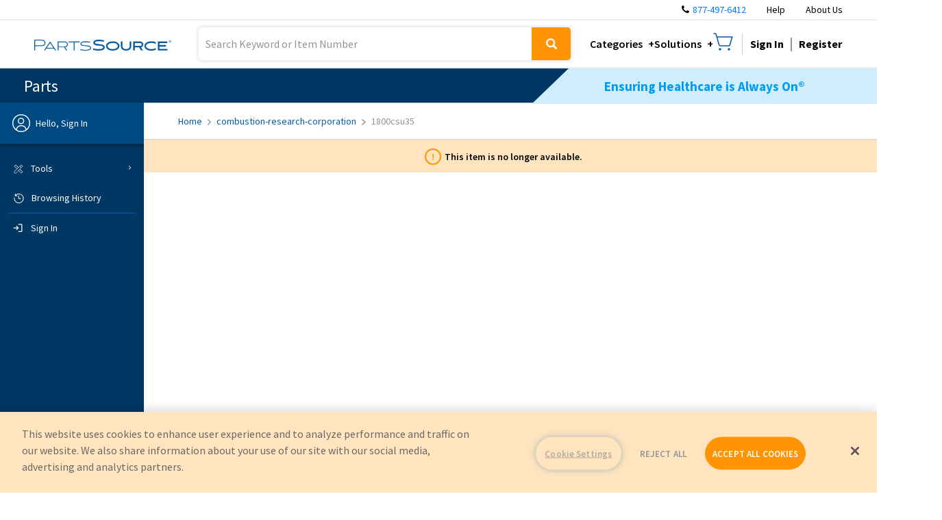

--- FILE ---
content_type: text/html; charset=utf-8
request_url: https://www.partssource.com/parts/combustion-research-corporation/1800csu35
body_size: 26282
content:

  <!DOCTYPE html>
  <html lang="en">
  <head>
  <meta charset="utf-8" />
  <meta name="viewport" content="width=device-width, initial-scale=1.0, maximum-scale=5.0, viewport-fit=cover">
  <meta http-equiv="X-UA-Compatible" content="IE=edge">
  <meta http-equiv="Cache-Control" content="no-cache, no-store, must-revalidate" />
  <meta http-equiv="Pragma" content="no-cache" />
  <meta http-equiv="Expires" content="0" />    
  <link rel="preload" href="//cdn.bc0a.com/autopilot/f00000000288376/autopilot_sdk.js" as="script" />
  <link rel="canonical" href="https://www.partssource.com/parts/combustion-research-corporation/1800csu35" />
<title>1800csu35 combustion-research-corporation This item is no longer available For Sale</title>
<meta name="description" content="Find 1800csu35 combustion-research-corporation This item is no longer available. Available for fast shipping & backed by PartsSource's quality guarantee." />
<meta property="og:title" content="This item is no longer available For Sale" />
<meta property="og:description" content="Find This item is no longer available by combustion-research-corporation. Available for fast shipping & backed by PartsSource's quality guarantee." />
<meta property="og:image" content="https://dam.partssource.com/m/3ec994b8367d4a93/Web_447_w-Catalog-Fallback-Image.jpg" />

  <link rel="preload" href="https://www.partssource.com/dist/glyphicons-halflings-regular.woff2" as="font" crossorigin="anonymous" />
  <link rel="preload" href="https://www.partssource.com/dist/fontawesome-webfont.woff2" as="font" crossorigin="anonymous" />
  <link rel="preload" href="https://www.partssource.com/dist/source-sans-pro-latin-200-normal.woff2" as="font" crossorigin="anonymous" />
  <link rel="preload" href="https://www.partssource.com/dist/source-sans-pro-latin-300-normal.woff2" as="font" crossorigin="anonymous" />
  <link rel="preload" href="https://www.partssource.com/dist/source-sans-pro-latin-400-normal.woff2" as="font" crossorigin="anonymous" />
  <link rel="preload" href="https://www.partssource.com/dist/source-sans-pro-latin-600-normal.woff2" as="font" crossorigin="anonymous" />
  <link rel="preload" href="https://www.partssource.com/dist/source-sans-pro-latin-700-normal.woff2" as="font" crossorigin="anonymous" />
  <link rel="preload" href="https://www.partssource.com/dist/source-sans-pro-latin-900-normal.woff2" as="font" crossorigin="anonymous" />
  <style data-styled="fNntvO fIPJNe hRftxf hddaGD gfKJFz iwbnej hoJOwi FTGQT edssWK bDGaQp iotWfN iasRWb jXpbmu PoIli dtcwKo fBRSlb jeFQB kxtkuh XkrMS iHVdFA liQYci keovjW igGREe ilpBSR fjMTCG dHleHQ cvmJoY iujsOh bTHMMJ eKmeXY" data-styled-version="4.4.1">
/* sc-component-id: sc-jzgbtB */
.hRftxf{font-family:"Source Sans Pro",Helvetica,sans-serif;font-weight:400;font-size:14px;position:relative;color:#FFFFFF;background-color:#FF9505;font-weight:700;text-transform:uppercase;height:48px;border:none;cursor:pointer;border-radius:24px;padding:0px 24px;display:-webkit-inline-box;display:-webkit-inline-flex;display:-ms-inline-flexbox;display:inline-flex;-webkit-box-pack:center;-webkit-justify-content:center;-ms-flex-pack:center;justify-content:center;-webkit-align-items:center;-webkit-box-align:center;-ms-flex-align:center;align-items:center;padding:0px 15px;border-radius:3px;} .hRftxf:hover{background-color:#EC8000;} .hRftxf:active:focus{box-shadow:0 0 10px rgba(0,91,166,0.5);} .hRftxf:focus{background-color:#EC8000;outline:none;}
/* sc-component-id: sc-hGoxap */
.hddaGD{visibility:visible;pointer-events:none;}
/* sc-component-id: sc-fcdeBU */
.PoIli{position:fixed;background-color:black;left:0;right:0;bottom:0;top:0;opacity:.4;pointer-events:all;z-index:999;display:none;}
/* sc-component-id: sc-gmeYpB */
.dtcwKo{background-color:white;position:fixed;z-index:999;top:0;bottom:0;left:0;width:325px;margin-left:-335px;-webkit-transition:margin-left 0.4s ease-in-out;transition:margin-left 0.4s ease-in-out;box-shadow:10px 0 5px -8px #4C4C4C;padding-left:30px;overflow:hidden;padding-top:0;padding-right:30px;padding-bottom:0;}
/* sc-component-id: sc-elNKlv */
.iujsOh{font-family:"Source Sans Pro",Helvetica,sans-serif;font-weight:400;font-size:14px;border-bottom:1px solid #d0d0d0;width:100vw;height:auto;} @media (min-width:1629px){.iujsOh{margin-left:calc(-1*(100vw - 100% + 20px)/2);padding-left:60px;}}
/* sc-component-id: sc-bYwvMP */
.bTHMMJ{padding:10px 0;} .bTHMMJ a{-webkit-text-decoration:none;text-decoration:none;color:#005DA6;margin-right:8px;cursor:pointer;} .bTHMMJ a:hover{-webkit-text-decoration:none;text-decoration:none;color:#005DA6;} .bTHMMJ a:focus{-webkit-text-decoration:none;text-decoration:none;color:#005DA6;} .bTHMMJ a:last-of-type{color:#949494;pointer-events:none;}
/* sc-component-id: sc-ESoVU */
.eKmeXY{width:15px;height:15px;vertical-align:middle;color:#949494;margin-left:8px;}
/* sc-component-id: FlyoutMenu__StyledLink-sc-1n23tnm-3 */
.iwbnej{font-family:"Source Sans Pro",Helvetica,sans-serif;font-weight:600;font-size:16px;display:-webkit-inline-box;display:-webkit-inline-flex;display:-ms-inline-flexbox;display:inline-flex;-webkit-align-items:center;-webkit-box-align:center;-ms-flex-align:center;align-items:center;cursor:pointer;} .iwbnej::after{font-family:"Source Sans Pro",Helvetica,sans-serif;font-weight:600;font-size:1em;content:'+';margin:0px 0px 0px 8px;-webkit-text-decoration:none;text-decoration:none;}
/* sc-component-id: SearchBar__Container-sc-31wpqh-0 */
@media (min-width:1150px){.fNntvO{display:-webkit-box;display:-webkit-flex;display:-ms-flexbox;display:flex;position:relative;padding-left:40px;padding-right:18px;-webkit-flex:1;-ms-flex:1;flex:1;}}
/* sc-component-id: SearchBar__Bar-sc-31wpqh-1 */
.fIPJNe{display:-webkit-box;display:-webkit-flex;display:-ms-flexbox;display:flex;box-shadow:0 0 5px 2px #E9E9E9;background-color:#DCDADD;border-radius:5px;-webkit-flex:1;-ms-flex:1;flex:1;} .fIPJNe button{width:60px;border-radius:0px 5px 5px 0px;} .fIPJNe input{width:100%;display:inline-block;height:48px;border-radius:0;border:none !important;box-shadow:none !important;float:left;font-size:16px;padding-right:14px;font-weight:400;border-top-left-radius:5px;border-bottom-left-radius:5px !important;padding-left:10px;} .fIPJNe input::-webkit-input-placeholder{color:#949494;} .fIPJNe input::-moz-placeholder{color:#949494;} .fIPJNe input:-ms-input-placeholder{color:#949494;} .fIPJNe input::placeholder{color:#949494;} .fIPJNe input:-ms-input-placeholder{color:#949494;} @media (max-width:1149px){.fIPJNe{width:100%;display:inline-block;margin:15px 0 10px 0;}.fIPJNe button{position:absolute;}.fIPJNe input{width:calc(100% - 58px);display:block;}}
/* sc-component-id: NavMenuVertical__Container-sc-z8w48g-0 */
.fBRSlb{z-index:999;overflow:hidden;position:relative;height:auto;background-color:#003763;-webkit-transition:width 0.4s ease-in-out;transition:width 0.4s ease-in-out;-webkit-box-flex:0;-webkit-flex-grow:0;-ms-flex-positive:0;flex-grow:0;-webkit-flex-shrink:0;-ms-flex-negative:0;flex-shrink:0;width:100%;height:100%;-webkit-align-items:center;-webkit-box-align:center;-ms-flex-align:center;align-items:center;} .fBRSlb .active{border-radius:3px;background-color:#005BA6;color:#ffffff;} .fBRSlb .active:hover,.fBRSlb .active:visited{color:#ffffff;-webkit-text-decoration:none;text-decoration:none;} .fBRSlb .active path,.fBRSlb .active circle{stroke:#ffffff;}.jeFQB{z-index:999;overflow:hidden;position:relative;height:auto;background-color:#003763;-webkit-transition:width 0.4s ease-in-out;transition:width 0.4s ease-in-out;-webkit-box-flex:0;-webkit-flex-grow:0;-ms-flex-positive:0;flex-grow:0;-webkit-flex-shrink:0;-ms-flex-negative:0;flex-shrink:0;margin-top:-22px;margin-left:-50px;margin-right:50px;width:210px;-webkit-align-items:center;-webkit-box-align:center;-ms-flex-align:center;align-items:center;} @media (max-width:1149px){.jeFQB{display:none;}} .jeFQB .active{background-color:#ffffff;color:#003763;} .jeFQB .active:hover,.jeFQB .active:visited,.jeFQB .active:focus{color:#003763;-webkit-text-decoration:none;text-decoration:none;} .jeFQB .active path,.jeFQB .active circle{stroke:#003763;}
/* sc-component-id: NavMenuVertical__ToggleButton-sc-z8w48g-1 */
.cvmJoY{width:30px;height:30px;border-radius:24px;cursor:pointer;position:fixed;-webkit-transition:left 0.4s ease-in-out;transition:left 0.4s ease-in-out;bottom:24px;left:154px;}
/* sc-component-id: NavMenuVertical__MenuLink-sc-z8w48g-3 */
.dHleHQ{background-color:#003763;height:43px;width:100%;display:-webkit-box;display:-webkit-flex;display:-ms-flexbox;display:flex;padding:5px 8px;-webkit-align-items:center;-webkit-box-align:center;-ms-flex-align:center;align-items:center;color:#ffffff;cursor:pointer;border-radius:4px;overflow:hidden;white-space:nowrap;} .dHleHQ:hover{color:#ffffff;-webkit-text-decoration:none;text-decoration:none;} .dHleHQ:hover,.dHleHQ:active,.dHleHQ:visited,.dHleHQ:focus{-webkit-text-decoration:none;text-decoration:none;} .dHleHQ:focus{color:#ffffff;} .dHleHQ:visited{color:#ffffff;} .dHleHQ > svg{width:18px;height:18px;} .dHleHQ > span{padding-left:9px;}
/* sc-component-id: NavMenuVertical__MenuDiv-sc-z8w48g-4 */
.ilpBSR{background-color:#003763;height:43px;width:100%;display:-webkit-box;display:-webkit-flex;display:-ms-flexbox;display:flex;padding:5px 8px;-webkit-align-items:center;-webkit-box-align:center;-ms-flex-align:center;align-items:center;color:#ffffff;cursor:pointer;border-radius:4px;overflow:hidden;white-space:nowrap;} .ilpBSR:hover{color:#ffffff;-webkit-text-decoration:none;text-decoration:none;} .ilpBSR:hover,.ilpBSR:active,.ilpBSR:visited,.ilpBSR:focus{-webkit-text-decoration:none;text-decoration:none;} .ilpBSR:focus{color:#ffffff;} .ilpBSR:visited{color:#ffffff;} .ilpBSR > svg{width:18px;height:18px;} .ilpBSR > span{padding-left:9px;}
/* sc-component-id: NavMenuVertical__Previous-sc-z8w48g-5 */
.keovjW{background-color:#003763;height:43px;width:100%;display:-webkit-box;display:-webkit-flex;display:-ms-flexbox;display:flex;padding:5px 8px;-webkit-align-items:center;-webkit-box-align:center;-ms-flex-align:center;align-items:center;color:#ffffff;cursor:pointer;border-radius:4px;overflow:hidden;white-space:nowrap;-webkit-box-pack:justify;-webkit-justify-content:space-between;-ms-flex-pack:justify;justify-content:space-between;background-color:#022039;padding:8px 8px;height:48px;} .keovjW:hover{color:#ffffff;-webkit-text-decoration:none;text-decoration:none;} .keovjW:hover,.keovjW:active,.keovjW:visited,.keovjW:focus{-webkit-text-decoration:none;text-decoration:none;} .keovjW:focus{color:#ffffff;} .keovjW:visited{color:#ffffff;} .keovjW > svg{width:18px;height:18px;} .keovjW > span{padding-left:9px;}
/* sc-component-id: NavMenuVertical__Menu-sc-z8w48g-6 */
.igGREe{display:-webkit-box;display:-webkit-flex;display:-ms-flexbox;display:flex;-webkit-flex-direction:column;-ms-flex-direction:column;flex-direction:column;gap:10px;padding:15px 10px;}
/* sc-component-id: NavMenuVertical__MenuContainer-sc-z8w48g-7 */
.fjMTCG{position:absolute;width:100%;-webkit-transition:left 0.4s ease-in-out;transition:left 0.4s ease-in-out;left:0px;}
/* sc-component-id: NavMenuVertical__SubMenu-sc-z8w48g-8 */
.iHVdFA{position:absolute;left:100vw;width:100%;-webkit-transition:left 0.4s ease-in-out;transition:left 0.4s ease-in-out;}.liQYci{position:absolute;left:210px;width:100%;-webkit-transition:left 0.4s ease-in-out;transition:left 0.4s ease-in-out;}
/* sc-component-id: NavMenuVertical__Header-sc-z8w48g-9 */
.kxtkuh{background-color:#004A84;color:#ffffff;height:60px;width:100%;display:-webkit-box;display:-webkit-flex;display:-ms-flexbox;display:flex;-webkit-align-items:center;-webkit-box-align:center;-ms-flex-align:center;align-items:center;padding-left:18px;box-shadow:0px 4px 4px 0px #00000040;} .kxtkuh svg{overflow:visible;}
/* sc-component-id: NavMenuVertical__UserName-sc-z8w48g-10 */
.XkrMS{padding-left:8px;text-transform:capitalize;white-space:nowrap;overflow:hidden;}
/* sc-component-id: MyAccountTitle__Container-sc-lltob1-0 */
.edssWK{display:-webkit-box;display:-webkit-flex;display:-ms-flexbox;display:flex;-webkit-align-items:center;-webkit-box-align:center;-ms-flex-align:center;align-items:center;gap:20px;background-color:#003663;border-bottom:2px solid #eee;height:52px;padding-left:15px;padding-right:15px;padding-top:0 !important;-webkit-box-pack:justify;-webkit-justify-content:space-between;-ms-flex-pack:justify;justify-content:space-between;}
/* sc-component-id: MyAccountTitle__MyAccountTitleText-sc-lltob1-1 */
.bDGaQp{color:#fff;font-size:24px;font-weight:400;line-height:36px;-webkit-letter-spacing:-0.24px;-moz-letter-spacing:-0.24px;-ms-letter-spacing:-0.24px;letter-spacing:-0.24px;text-align:left;}
/* sc-component-id: MyAccountTitle__SloganHeading-sc-lltob1-4 */
.jXpbmu{font-weight:700;font-size:19px;color:#009CF4;}
/* sc-component-id: MyAccountTitle__RightContainer-sc-lltob1-6 */
.iotWfN{position:relative;display:-webkit-box;display:-webkit-flex;display:-ms-flexbox;display:flex;-webkit-box-pack:center;-webkit-justify-content:center;-ms-flex-pack:center;justify-content:center;-webkit-align-items:center;-webkit-box-align:center;-ms-flex-align:center;align-items:center;margin-right:-35px;}
/* sc-component-id: MyAccountTitle__CompanyLogo-sc-lltob1-7 */
.iasRWb{position:absolute;display:-webkit-box;display:-webkit-flex;display:-ms-flexbox;display:flex;-webkit-align-items:center;-webkit-box-align:center;-ms-flex-align:center;align-items:center;gap:18px;-webkit-box-pack:center;-webkit-justify-content:center;-ms-flex-pack:center;justify-content:center;right:0px;top:0px;width:100%;height:100%;}
/* sc-component-id: CompactHeader__CartLink-sc-q3dbc7-2 */
.hoJOwi{display:inline-block;position:relative;} .hoJOwi div{display:-webkit-box;display:-webkit-flex;display:-ms-flexbox;display:flex;width:22px;height:22px;padding:1.5px 3px;-webkit-box-pack:center;-webkit-justify-content:center;-ms-flex-pack:center;justify-content:center;-webkit-align-items:center;-webkit-box-align:center;-ms-flex-align:center;align-items:center;gap:10px;border-radius:32px;font-weight:400;fontSize:10px;background-color:#005BA6;color:#ffffff;position:absolute;top:3px;right:0px;} .hoJOwi svg{color:#005BA6;width:42px;height:42px;}
/* sc-component-id: CompactHeader__Divider-sc-q3dbc7-3 */
.FTGQT{width:1px;background-color:#CCCCCC;height:31px;display:inline-block;vertical-align:middle;}
/* sc-component-id: CompactHeader__RightColumn-sc-q3dbc7-11 */
.gfKJFz .pad{margin-left:0px !important;margin-right:0px !important;} .gfKJFz .dropdown-menu{padding-right:20px;}</style>
  <link data-chunk="Layout" rel="stylesheet" href="https://www.partssource.com/dist/8973.bundle.e3f3f4.css" rel="preload">
<link data-chunk="Layout" rel="stylesheet" href="https://www.partssource.com/dist/5198.bundle.e3f3f4.css" rel="preload">
<link data-chunk="Layout" rel="stylesheet" href="https://www.partssource.com/dist/2803.bundle.e3f3f4.css" rel="preload">
<link data-chunk="Layout" rel="stylesheet" href="https://www.partssource.com/dist/5577.bundle.e3f3f4.css" rel="preload">
<link data-chunk="Layout" rel="stylesheet" href="https://www.partssource.com/dist/Layout.bundle.e3f3f4.css" rel="preload">
<link data-chunk="Product" rel="stylesheet" href="https://www.partssource.com/dist/6664.bundle.e3f3f4.css" rel="preload">
<link data-chunk="Product" rel="stylesheet" href="https://www.partssource.com/dist/1780.bundle.e3f3f4.css" rel="preload">
<link data-chunk="Product" rel="stylesheet" href="https://www.partssource.com/dist/Product.bundle.e3f3f4.css" rel="preload">
  <link rel="preload" href="https://www.partssource.com/dist/4249.e3f3f4.js" as="script"> <link rel="preload" href="https://www.partssource.com/dist/main.e3f3f4.js" as="script">
  </head>
  <body>
  <script>
      // Set timezone cookie immediately for SSR
      (function() {
          try {
              var timezone = Intl.DateTimeFormat().resolvedOptions().timeZone;
              var expirationDate = new Date();
              expirationDate.setDate(expirationDate.getDate() + 30);
              document.cookie = 'clientTimezone=' + encodeURIComponent(timezone) + 
                              '; expires=' + expirationDate.toUTCString() + 
                              '; path=/; SameSite=Lax';
          } catch (error) {
              console.warn('Failed to set timezone cookie:', error);
          }
      })();
  </script>
  <script src="//cdn.bc0a.com/autopilot/f00000000288376/autopilot_sdk.js"></script>
  <!-- Google Tag Manager (noscript) -->
  <noscript><iframe src="https://www.googletagmanager.com/ns.html?id=GTM-5WDNMV2"
  height="0" width="0" style="display:none;visibility:hidden"></iframe></noscript>
  <!-- End Google Tag Manager (noscript) -->
  <!-- Google Tag Manager Cookie Handling stuff -->
  <script> window.dataLayer = window.dataLayer || []; function gtag(){dataLayer.push(arguments);} 
  gtag('consent', 'default', {'analytics_storage': 'granted'}); gtag('consent', 'default', {'ads_storage': 'granted'}); </script>
  <div id="react-app"><div id="divBodyContainer" class="container-fluid"><div><div style="margin-bottom:20px"><div class="ps-hidden-sm ps-hidden-xs ps-hidden-md"><div class="row header header-top-row" data-ea-zone="Header~MainMenu"><div class="col-md-12"><span class="top-header-row"><i class="fa fa-phone"></i><span style="margin-left:5px"><a href="tel:+1877-497-6412">877-497-6412</a></span><a data-ea-exit-link="Customer Training" class="top-header-row-link" target="_blank" rel="noreferrer noopener" href="https://www.partssource.com/customer-training">Help</a><a data-ea-exit-link="Corporate Site" class="top-header-row-link" target="_blank" rel="noreferrer noopener" href="https://corporate.partssource.com">About Us</a></span></div></div><div class="row header menu-row" data-ea-zone="Header~MainMenu" style="padding-bottom:10px;height:auto"><div class="col-md-12" style="display:flex;justify-content:space-between"><a aria-current="page" class="active" data-px-id="lhn-partssource-logo" href="/"><img src="https://www.partssource.com/images/partssourcelogo300.png" alt="PartsSource" style="height:16px;width:200px"/></a><div class="SearchBar__Container-sc-31wpqh-0 fNntvO"><div class="SearchBar__Bar-sc-31wpqh-1 fIPJNe"><input type="text" placeholder="Search Keyword or Item Number" class="form-control"/><button tabindex="0" class="sc-gFaPwZ sc-jzgbtB hRftxf"><div class="sc-hGoxap hddaGD"><i class="glyphicon glyphicon-search" style="font-size:16px;display:flex;justify-content:center"></i></div></button></div></div><div class="CompactHeader__RightColumn-sc-q3dbc7-11 gfKJFz right-column" style="display:flex;align-items:center;height:48px;gap:18px"><ul class="navbar-nav mr-auto"><div style="position:relative;top:-2rem"></div><div id="lnkCategories" class="FlyoutMenu__StyledLink-sc-1n23tnm-3 iwbnej">Categories</div></ul><ul class="navbar-nav mr-auto"><div style="position:relative;top:-2rem"></div><div id="lnkSolutions" class="FlyoutMenu__StyledLink-sc-1n23tnm-3 iwbnej">Solutions</div></ul><div class="CompactHeader__CartLink-sc-q3dbc7-2 hoJOwi"><a style="text-decoration:none" href="/cart"><svg width="32" height="32" fill="none" xmlns="http://www.w3.org/2000/svg"><path d="M10 28.75a1.75 1.75 0 1 0 0-3.5 1.75 1.75 0 0 0 0 3.5Zm13 0a1.75 1.75 0 1 0 0-3.5 1.75 1.75 0 0 0 0 3.5Z" fill="#005BA6"></path><path fill-rule="evenodd" clip-rule="evenodd" d="M.25 4A.75.75 0 0 1 1 3.25h2.103a1.75 1.75 0 0 1 1.683 1.27L5.85 8.25h21.863a.75.75 0 0 1 .721.956l-3.3 11.55a2.75 2.75 0 0 1-2.644 1.994H10.51a2.75 2.75 0 0 1-2.645-1.994L4.57 9.222a.756.756 0 0 1-.009-.032L3.343 4.931a.25.25 0 0 0-.24-.181H1A.75.75 0 0 1 .25 4Zm6.03 5.75 3.027 10.593a1.25 1.25 0 0 0 1.202.907H22.49a1.25 1.25 0 0 0 1.202-.907L26.72 9.75H6.28Z" fill="#005BA6"></path></svg></a></div><span style="margin-right:10px" class="CompactHeader__Divider-sc-q3dbc7-3 FTGQT"></span><span class="no-right-gutter"><span class="login-register"><span class="account-label"><a href="/login">Sign In</a></span><span class="divider"></span><span class="account-label"><a href="/register">Register</a></span></span></span></div></div></div><div class="MyAccountTitle__Container-sc-lltob1-0 edssWK row"><div class="MyAccountTitle__MyAccountTitleText-sc-lltob1-1 bDGaQp">Parts</div><div class="MyAccountTitle__RightContainer-sc-lltob1-6 iotWfN"><svg width="504" height="52" fill="none" xmlns="http://www.w3.org/2000/svg"><path d="M54 0h450v52H0L54 0Z" fill="#D0EDFC"></path></svg><div class="MyAccountTitle__CompanyLogo-sc-lltob1-7 iasRWb"><span class="MyAccountTitle__SloganHeading-sc-lltob1-4 jXpbmu">Ensuring Healthcare is Always On®</span></div></div></div></div><div class="ps-hidden-lg ps-hidden-xl"><div class="row mobile-header" data-ea-zone="Header~MobileMainMenu" style="padding-left:0px;padding-right:0px"><div class="col-md-12 mobile-logo-row"><i class="fa fa-bars"></i><span class="badge"></span><a aria-current="page" class="active" data-px-id="lhn-partssource-logo-mobile" href="/"><img src="https://www.partssource.com/images/partssourcelogo300.png" class="mobile-logo" alt="logo"/></a><a class="mobile-cart" href="/cart"><span class="cart"><i class="fa fa-shopping-cart" aria-hidden="true"></i><span>Cart</span></span></a></div><div class="SearchBar__Container-sc-31wpqh-0 fNntvO col-md-12"><div class="SearchBar__Bar-sc-31wpqh-1 fIPJNe"><input type="text" placeholder="Search Keyword or Item Number" class="form-control"/><button tabindex="0" class="sc-gFaPwZ sc-jzgbtB hRftxf"><div class="sc-hGoxap hddaGD"><i class="glyphicon glyphicon-search" style="font-size:16px;display:flex;justify-content:center"></i></div></button></div></div></div><div><div class="sc-fcdeBU PoIli"></div><div style="overflow-y:auto;padding-left:0px;padding-right:0px" class="sc-gmeYpB dtcwKo"><div data-px-id="lhn-menu" class="NavMenuVertical__Container-sc-z8w48g-0 fBRSlb"><div data-px-id="lhn-user-name" class="NavMenuVertical__Header-sc-z8w48g-9 kxtkuh"><svg style="width:26px;height:26px" width="19" height="18" viewBox="0 0 26 26" fill="none" xmlns="http://www.w3.org/2000/svg"><g stroke="#fff" stroke-width="1.4"><circle cx="13" cy="13" r="12.3"></circle><circle cx="12.639" cy="9.75" r="3.994"></circle><path d="M20.222 23.111c0-3.59-3.233-6.5-7.222-6.5-3.989 0-7.222 2.91-7.222 6.5"></path></g></svg><span class="NavMenuVertical__UserName-sc-z8w48g-10 XkrMS">Hello, Sign In</span></div><div class="NavMenuVertical__SubMenu-sc-z8w48g-8 iHVdFA"><div class="NavMenuVertical__MenuDiv-sc-z8w48g-4 NavMenuVertical__Previous-sc-z8w48g-5 keovjW"><div data-px-id="lhn-missing-id-back" style="display:flex;align-items:center"><svg style="width:32px;height:32px" width="32" height="32" fill="none" xmlns="http://www.w3.org/2000/svg"><path fill-rule="evenodd" clip-rule="evenodd" d="m13.414 16.485 7.07 7.071-1.413 1.414-7.778-7.778a1 1 0 0 1 0-1.414L19.07 8l1.414 1.414-7.071 7.071Z" fill="#fff"></path></svg><span style="padding-left:9px">Previous</span></div></div><div data-ea-zone="LeftHandNav~MainMenu" class="NavMenuVertical__Menu-sc-z8w48g-6 igGREe"><div data-px-id="lhn-login" style="border-top:0.5px solid #005BA6" title="Sign In" class="NavMenuVertical__MenuDiv-sc-z8w48g-4 ilpBSR"><svg width="19" height="18" fill="none" xmlns="http://www.w3.org/2000/svg"><g fill="#fff"><path d="M13.194 3.25c.36 0 .667.128.922.383.256.256.384.563.384.923v9.138c0 .36-.128.667-.384.922a1.26 1.26 0 0 1-.922.384H8.625v-1.306h4.57V4.556h-4.57V3.25h4.57Z"></path><path d="m5.422 11.442.897.947 3.264-3.264L6.32 5.861l-.897.947 1.664 1.664H1.75v1.306h5.336l-1.664 1.664Z"></path></g></svg><span>Sign In</span></div></div></div><div class="NavMenuVertical__MenuContainer-sc-z8w48g-7 fjMTCG"><div data-ea-zone="LeftHandNav~MainMenu" class="NavMenuVertical__Menu-sc-z8w48g-6 igGREe"><div data-px-id="lhn-tools" title="Tools" style="justify-content:space-between" class="NavMenuVertical__MenuDiv-sc-z8w48g-4 ilpBSR"><div><svg style="width:18px;height:18px" width="18" height="18" fill="none" xmlns="http://www.w3.org/2000/svg"><path fill-rule="evenodd" clip-rule="evenodd" d="m5 2.646 4.036 4.036-.354.354L5 3.354 3.354 5l3.823 3.823-.354.354L2.646 5 5 2.646Zm6.26 6.261L15.355 13 13 15.354l-4.177-4.177.354-.354L13 14.646 14.646 13l-3.74-3.74.354-.353Z" fill="#fff"></path><path fill-rule="evenodd" clip-rule="evenodd" d="m13.005 2.651 2.344 2.345L5.607 15.25H2.75v-2.857L13.005 2.65ZM3.25 12.607v2.143h2.143l9.258-9.745-1.655-1.656-9.746 9.258Z" fill="#fff"></path><path fill-rule="evenodd" clip-rule="evenodd" d="m11 5 2 2-.354.354-2-2L11 5ZM6 6l1-1 .354.354-1 1L6 6Zm6 6 1-1 .354.354-1 1L12 12Z" fill="#fff"></path></svg><span style="padding-left:9px">Tools</span></div><svg style="width:5px;height:9px" width="5" height="6" fill="none" xmlns="http://www.w3.org/2000/svg"><path d="m1.31 5.194 2.413-1.907a.25.25 0 0 0 .009-.385L1.31.806" stroke="#fff" stroke-linecap="round" stroke-linejoin="round"></path></svg></div><a class="NavMenuVertical__MenuLink-sc-z8w48g-3 dHleHQ" data-px-id="lhn-guest-browsing-history" title="Browsing History" href="/history"><div><svg width="19" height="18" fill="none" xmlns="http://www.w3.org/2000/svg"><path d="M9.5 2.893a6.107 6.107 0 1 1-6.062 5.361.482.482 0 1 0-.958-.115 7.071 7.071 0 1 0 2.199-4.312V2.732a.482.482 0 0 0-.965 0v2.572c0 .266.216.482.482.482h2.572a.482.482 0 1 0 0-.965H5.046A6.088 6.088 0 0 1 9.5 2.893Zm.321 2.09a.482.482 0 0 0-.964 0V9.16c0 .266.216.482.482.482h2.893a.482.482 0 0 0 0-.964h-2.41V4.982Z" fill="#fff"></path></svg><span style="padding-left:9px">Browsing History</span></div></a><div data-px-id="lhn-login" style="border-top:0.5px solid #005BA6" title="Sign In" class="NavMenuVertical__MenuDiv-sc-z8w48g-4 ilpBSR"><svg width="19" height="18" fill="none" xmlns="http://www.w3.org/2000/svg"><g fill="#fff"><path d="M13.194 3.25c.36 0 .667.128.922.383.256.256.384.563.384.923v9.138c0 .36-.128.667-.384.922a1.26 1.26 0 0 1-.922.384H8.625v-1.306h4.57V4.556h-4.57V3.25h4.57Z"></path><path d="m5.422 11.442.897.947 3.264-3.264L6.32 5.861l-.897.947 1.664 1.664H1.75v1.306h5.336l-1.664 1.664Z"></path></g></svg><span>Sign In</span></div></div></div></div></div></div></div></div><main role="main" class="col-md-12 body-content left-hand-nav" data-ea-zone="Body~Main"><div data-px-id="lhn-menu" class="NavMenuVertical__Container-sc-z8w48g-0 jeFQB"><div data-px-id="lhn-user-name" class="NavMenuVertical__Header-sc-z8w48g-9 kxtkuh"><svg style="width:26px;height:26px" width="19" height="18" viewBox="0 0 26 26" fill="none" xmlns="http://www.w3.org/2000/svg"><g stroke="#fff" stroke-width="1.4"><circle cx="13" cy="13" r="12.3"></circle><circle cx="12.639" cy="9.75" r="3.994"></circle><path d="M20.222 23.111c0-3.59-3.233-6.5-7.222-6.5-3.989 0-7.222 2.91-7.222 6.5"></path></g></svg><span class="NavMenuVertical__UserName-sc-z8w48g-10 XkrMS">Hello, Sign In</span></div><div class="NavMenuVertical__SubMenu-sc-z8w48g-8 liQYci"><div class="NavMenuVertical__MenuDiv-sc-z8w48g-4 NavMenuVertical__Previous-sc-z8w48g-5 keovjW"><div data-px-id="lhn-missing-id-back" style="display:flex;align-items:center"><svg style="width:32px;height:32px" width="32" height="32" fill="none" xmlns="http://www.w3.org/2000/svg"><path fill-rule="evenodd" clip-rule="evenodd" d="m13.414 16.485 7.07 7.071-1.413 1.414-7.778-7.778a1 1 0 0 1 0-1.414L19.07 8l1.414 1.414-7.071 7.071Z" fill="#fff"></path></svg><span style="padding-left:9px">Previous</span></div></div><div data-ea-zone="LeftHandNav~MainMenu" class="NavMenuVertical__Menu-sc-z8w48g-6 igGREe"><div data-px-id="lhn-login" style="border-top:0.5px solid #005BA6" title="Sign In" class="NavMenuVertical__MenuDiv-sc-z8w48g-4 ilpBSR"><svg width="19" height="18" fill="none" xmlns="http://www.w3.org/2000/svg"><g fill="#fff"><path d="M13.194 3.25c.36 0 .667.128.922.383.256.256.384.563.384.923v9.138c0 .36-.128.667-.384.922a1.26 1.26 0 0 1-.922.384H8.625v-1.306h4.57V4.556h-4.57V3.25h4.57Z"></path><path d="m5.422 11.442.897.947 3.264-3.264L6.32 5.861l-.897.947 1.664 1.664H1.75v1.306h5.336l-1.664 1.664Z"></path></g></svg><span>Sign In</span></div><div data-px-id="lhn-toggle-button" class="NavMenuVertical__ToggleButton-sc-z8w48g-1 cvmJoY"><svg width="30" height="30" fill="none" xmlns="http://www.w3.org/2000/svg"><circle cx="15" cy="15" r="15" fill="#005BA6"></circle><path d="M15.94 20.94 10 15l5.94-5.94 1.057 1.065-4.124 4.125H23.5v1.5H12.873l4.132 4.125-1.065 1.065ZM10 15V7.5H8.5v15H10V15Z" fill="#fff"></path></svg></div></div></div><div class="NavMenuVertical__MenuContainer-sc-z8w48g-7 fjMTCG"><div data-ea-zone="LeftHandNav~MainMenu" class="NavMenuVertical__Menu-sc-z8w48g-6 igGREe"><div data-px-id="lhn-tools" title="Tools" style="justify-content:space-between" class="NavMenuVertical__MenuDiv-sc-z8w48g-4 ilpBSR"><div><svg style="width:18px;height:18px" width="18" height="18" fill="none" xmlns="http://www.w3.org/2000/svg"><path fill-rule="evenodd" clip-rule="evenodd" d="m5 2.646 4.036 4.036-.354.354L5 3.354 3.354 5l3.823 3.823-.354.354L2.646 5 5 2.646Zm6.26 6.261L15.355 13 13 15.354l-4.177-4.177.354-.354L13 14.646 14.646 13l-3.74-3.74.354-.353Z" fill="#fff"></path><path fill-rule="evenodd" clip-rule="evenodd" d="m13.005 2.651 2.344 2.345L5.607 15.25H2.75v-2.857L13.005 2.65ZM3.25 12.607v2.143h2.143l9.258-9.745-1.655-1.656-9.746 9.258Z" fill="#fff"></path><path fill-rule="evenodd" clip-rule="evenodd" d="m11 5 2 2-.354.354-2-2L11 5ZM6 6l1-1 .354.354-1 1L6 6Zm6 6 1-1 .354.354-1 1L12 12Z" fill="#fff"></path></svg><span style="padding-left:9px">Tools</span></div><svg style="width:5px;height:9px" width="5" height="6" fill="none" xmlns="http://www.w3.org/2000/svg"><path d="m1.31 5.194 2.413-1.907a.25.25 0 0 0 .009-.385L1.31.806" stroke="#fff" stroke-linecap="round" stroke-linejoin="round"></path></svg></div><a class="NavMenuVertical__MenuLink-sc-z8w48g-3 dHleHQ" data-px-id="lhn-guest-browsing-history" title="Browsing History" href="/history"><div><svg width="19" height="18" fill="none" xmlns="http://www.w3.org/2000/svg"><path d="M9.5 2.893a6.107 6.107 0 1 1-6.062 5.361.482.482 0 1 0-.958-.115 7.071 7.071 0 1 0 2.199-4.312V2.732a.482.482 0 0 0-.965 0v2.572c0 .266.216.482.482.482h2.572a.482.482 0 1 0 0-.965H5.046A6.088 6.088 0 0 1 9.5 2.893Zm.321 2.09a.482.482 0 0 0-.964 0V9.16c0 .266.216.482.482.482h2.893a.482.482 0 0 0 0-.964h-2.41V4.982Z" fill="#fff"></path></svg><span style="padding-left:9px">Browsing History</span></div></a><div data-px-id="lhn-login" style="border-top:0.5px solid #005BA6" title="Sign In" class="NavMenuVertical__MenuDiv-sc-z8w48g-4 ilpBSR"><svg width="19" height="18" fill="none" xmlns="http://www.w3.org/2000/svg"><g fill="#fff"><path d="M13.194 3.25c.36 0 .667.128.922.383.256.256.384.563.384.923v9.138c0 .36-.128.667-.384.922a1.26 1.26 0 0 1-.922.384H8.625v-1.306h4.57V4.556h-4.57V3.25h4.57Z"></path><path d="m5.422 11.442.897.947 3.264-3.264L6.32 5.861l-.897.947 1.664 1.664H1.75v1.306h5.336l-1.664 1.664Z"></path></g></svg><span>Sign In</span></div><div data-px-id="lhn-toggle-button" class="NavMenuVertical__ToggleButton-sc-z8w48g-1 cvmJoY"><svg width="30" height="30" fill="none" xmlns="http://www.w3.org/2000/svg"><circle cx="15" cy="15" r="15" fill="#005BA6"></circle><path d="M15.94 20.94 10 15l5.94-5.94 1.057 1.065-4.124 4.125H23.5v1.5H12.873l4.132 4.125-1.065 1.065ZM10 15V7.5H8.5v15H10V15Z" fill="#fff"></path></svg></div></div></div></div><div id="pageContent" style="flex:1;flex-grow:1;min-width:0"><div class="center-block" style="min-height:100vh;max-width:1630px"><div><div class="product no-option"><div class="product_header ps-hidden-sm ps-hidden-xs"><div class="sc-elNKlv iujsOh header-nav-menu"><div class="sc-bYwvMP bTHMMJ"><a aria-current="page" class="active" href="/">Home<svg aria-hidden="true" focusable="false" data-prefix="far" data-icon="angle-right" class="svg-inline--fa fa-angle-right fa-w-6 sc-ESoVU eKmeXY" role="img" xmlns="http://www.w3.org/2000/svg" viewBox="0 0 192 512"><path fill="currentColor" d="M187.8 264.5L41 412.5c-4.7 4.7-12.3 4.7-17 0L4.2 392.7c-4.7-4.7-4.7-12.3 0-17L122.7 256 4.2 136.3c-4.7-4.7-4.7-12.3 0-17L24 99.5c4.7-4.7 12.3-4.7 17 0l146.8 148c4.7 4.7 4.7 12.3 0 17z"></path></svg></a><a href="/catalog/combustion-research-corporation">combustion-research-corporation<svg aria-hidden="true" focusable="false" data-prefix="far" data-icon="angle-right" class="svg-inline--fa fa-angle-right fa-w-6 sc-ESoVU eKmeXY" role="img" xmlns="http://www.w3.org/2000/svg" viewBox="0 0 192 512"><path fill="currentColor" d="M187.8 264.5L41 412.5c-4.7 4.7-12.3 4.7-17 0L4.2 392.7c-4.7-4.7-4.7-12.3 0-17L122.7 256 4.2 136.3c-4.7-4.7-4.7-12.3 0-17L24 99.5c4.7-4.7 12.3-4.7 17 0l146.8 148c4.7 4.7 4.7 12.3 0 17z"></path></svg></a><a aria-current="page" class="active" href="/">1800csu35</a></div></div></div><div class="item-unavailable"><span class="item-unavailable-exclamation">!</span>This item is no longer available.</div><div class="product_body"><div id="listing-feedback" style="display:none"></div><div class="product_right-column product_right-column--no-options"></div></div></div></div></div></div></main></div></div></div>
  <script>
      window.__PRELOADED_STATE__ = {"websockets":{"socketId":null,"socket":null,"newMessage":null,"messages":[],"connected":false},"network":{"isBusy":false,"hasError":false,"isLoggedIn":false,"hideInitialSpinner":true,"initialPage":"/parts/combustion-research-corporation/1800csu35","sessionStorageAvailable":false,"tokenInfo":{"loginId":0,"userId":0,"firstName":null,"lastName":null,"subscriptionId":false,"passwordExpired":false,"eulaRequired":false,"isImpersonation":false},"admin":{"role":"Full Admin","isLoggedIn":false,"permissions":{"fullAdmin":true,"readOnly":false,"requestForQuoteManager":false,"contractOrderManager":false,"contractManager":false,"vendorReqAdmin_Dev":false,"customerReqAdmin_Dev":false,"vendorReqAdmin_Prod":false,"customerReqAdmin_Prod":false,"customerTeamContactCenterAdmin":false,"vendorCertAdmin":false,"variableShipMargin_Dev":false,"variableShipMargin_Prod":false,"alertManagementAdmin_Dev":false,"alertManagementAdmin_Prod":false}},"state":{"isBusy":false,"hasError":false,"isLoggedIn":false,"hideInitialSpinner":false,"initialPage":"/parts/combustion-research-corporation/1800csu35","sessionStorageAvailable":false,"tokenInfo":{"loginId":0,"userId":0,"firstName":null,"lastName":null,"subscriptionId":false,"passwordExpired":false,"eulaRequired":false,"isImpersonation":false},"admin":{"role":"Full Admin","isLoggedIn":false,"permissions":{"fullAdmin":true,"readOnly":false,"requestForQuoteManager":false,"contractOrderManager":false,"contractManager":false,"vendorReqAdmin_Dev":false,"customerReqAdmin_Dev":false,"vendorReqAdmin_Prod":false,"customerReqAdmin_Prod":false,"customerTeamContactCenterAdmin":false,"vendorCertAdmin":false,"variableShipMargin_Dev":false,"variableShipMargin_Prod":false,"alertManagementAdmin_Dev":false,"alertManagementAdmin_Prod":false}}}},"user":{"isBusy":false,"unconfirmedEmail":false,"loginUrlReferrer":"","expiredUserName":"","identity":null,"activeRoles":[],"contract":{},"quotes":[],"orders":[],"serviceOrders":[],"ordersFilters":[],"ordersPredefinedFilters":[],"facility":{},"facilities":[],"companyFields":[],"settings":{},"lists":[],"listItems":[],"widgets":[],"portals":[],"widgetsToPrint":[],"dashboardViewSettings":{"selectedModalities":{"-1":"All Modalities"},"selectedCategories":{"-1":"All Categories"},"selectedFacilities":{"-1":"All Facilities"},"selectedRequesters":{"-1":"All Requesters"}},"info":{"firstName":"","lastName":"","privacyPolicyAccepted":true,"privacyPolicyAcceptedTimeStamp":"2026-01-11T01:00:43.912Z","termsOfUsePolicyAccepted":true,"termsOfUsePolicyAcceptedTimeStamp":"2026-01-11T01:00:43.912Z","termsAndConditionsPolicyAccepted":true,"termsAndConditionsPolicyAcceptedTimeStamp":"2026-01-11T01:00:43.912Z","accessibilityPolicyAccepted":true,"accessibilityPolicyAcceptedTimeStamp":"2026-01-11T01:00:43.912Z"},"biomedProgram":{"program":{"programId":"","companyId":"","programType":""},"programs":[]},"imagingProgram":{"program":{"programId":"","companyId":"","programType":""},"programs":[]},"programFilter":{},"acceptedProp65Warning":false,"leftNavCollapsed":false,"companyLogo":null,"preferredLogo":"/images/icn-ribbon-2.png","quotesColumns":[{"field":"lineItemId","header":"Ref #","sortable":"custom","filter":true,"visible":true,"order":6,"type":"number"},{"field":"partNumber","header":"Item #","sortable":true,"filter":false,"visible":true,"order":1},{"field":"description","header":"Description","sortable":true,"filter":false,"visible":true,"order":2},{"field":"facility","header":"Facility","sortable":true,"filter":true,"visible":true,"order":3},{"field":"requester","header":"Requester","sortable":true,"filter":false,"visible":true,"order":4},{"field":"groupName","header":"Status","sortable":true,"filter":false,"visible":true,"order":5},{"field":"priority","header":"Priority","sortable":true,"filter":false,"visible":true,"order":0},{"field":"created","header":"Created","sortable":"custom","filter":false,"visible":true,"order":7,"type":"date"},{"field":"inCart","header":"In Cart","sortable":true,"filter":false,"visible":true,"order":8,"template":"checkMark"}],"onSiteServiceColumns":[{"field":"created","header":"Created","sortable":"custom","filter":true,"visible":true,"order":0,"type":"date"},{"field":"workOrderNumber","header":"Work Order","sortable":true,"filter":true,"visible":true,"order":1},{"field":"facility","header":"Facility","sortable":true,"filter":true,"visible":true,"order":2},{"field":"serviceInfo.serviceType","header":"Service Type","sortable":true,"filter":true,"visible":true,"order":3,"isNested":true},{"field":"manufacturer","header":"OEM","sortable":true,"filter":true,"visible":true,"order":4},{"field":"assetId","header":"Asset ID","sortable":true,"filter":false,"visible":true,"order":5},{"field":"priority","header":"Priority","sortable":true,"filter":false,"visible":true,"order":6},{"field":"status","header":"Status","sortable":true,"filter":false,"visible":true,"order":7},{"field":"lineItemId","header":"Ref #","sortable":"custom","filter":true,"visible":true,"order":8,"type":"number"},{"field":"poNumber","header":"PO #","sortable":true,"filter":true,"visible":false,"order":9},{"field":"description","header":"Description","sortable":true,"filter":false,"visible":false,"order":10},{"field":"requester","header":"Requester","sortable":true,"filter":false,"visible":false,"order":11},{"field":"orderId","header":"Order Number","sortable":true,"filter":false,"visible":false,"order":13},{"field":"partNumber","header":"Item #","sortable":true,"filter":false,"visible":false,"order":14},{"field":"equipmentSerialNumber","header":"Equip Serial","sortable":true,"filter":false,"visible":false,"order":15},{"field":"account","header":"Account","sortable":true,"filter":false,"visible":false,"order":16},{"field":"costCenter","header":"Cost Center","sortable":true,"filter":false,"visible":false,"order":17},{"field":"model","header":"Model","sortable":true,"filter":false,"visible":false,"order":18},{"field":"unitPrice","header":"Price","sortable":"custom","filter":false,"visible":false,"order":19,"type":"number"},{"field":"invoiceNumber","header":"Invoice #","sortable":true,"filter":false,"visible":false,"order":20,"template":"invoiceNumber"},{"field":"hasServiceContract","header":"Contract","sortable":true,"filter":false,"visible":true,"order":21},{"field":"fsrDocs","header":"FSR Documentation","sortable":false,"filter":false,"visible":true,"order":22,"template":"fsrDoc"},{"field":"isInHouseLabor","header":"In House Service","sortable":true,"filter":false,"visible":false,"order":23}],"repairsColumns":[{"field":"lineItemId","header":"Ref. #","sortable":"custom","filter":true,"visible":true,"order":0,"type":"number"},{"field":"partNumber","header":"Item #","sortable":true,"filter":false,"visible":true,"order":1},{"field":"description","header":"Description","sortable":true,"filter":false,"visible":true,"order":2},{"field":"facility","header":"Facility","sortable":true,"filter":true,"visible":true,"order":3},{"field":"requester","header":"Requester","sortable":true,"filter":false,"visible":true,"order":4},{"field":"groupName","header":"Status","sortable":true,"filter":false,"visible":true,"order":5},{"field":"priority","header":"Priority","sortable":true,"filter":false,"visible":true,"order":6},{"field":"hasRgaDocumentation","header":"Return Labels & Document","sortable":true,"filter":false,"visible":true,"order":7,"allowedTabs":["initiated"]},{"field":"serialNumber","header":"Serial Number","sortable":true,"filter":false,"visible":true,"order":8},{"field":"trackingNumber","header":"Tracking #","sortable":true,"filter":false,"visible":false,"order":9,"template":"trackingNumber"},{"field":"created","header":"Created","sortable":"custom","filter":false,"visible":false,"order":10,"type":"date"},{"field":"poNumber","header":"PO #","sortable":true,"filter":true,"visible":true,"order":11}],"assetPartHistoryColumns":[{"field":"requesterName","header":"Requester","sortable":"custom","filter":true,"visible":true,"order":0},{"field":"poNumber","header":"PO#","sortable":"custom","filter":true,"visible":true,"order":1,"type":"string"},{"field":"workOrder","header":"Work Order","sortable":"custom","filter":true,"visible":true,"order":2,"type":"string"},{"field":"orderId","header":"Order #","sortable":"custom","filter":true,"visible":true,"order":3},{"field":"lineItemId","header":"Ref #","sortable":"custom","filter":true,"visible":true,"order":4,"type":"number"},{"field":"partNumber","header":"Item #","sortable":"custom","filter":true,"visible":true,"order":5},{"field":"quantity","header":"Qty","sortable":"custom","filter":false,"visible":true,"order":6,"type":"number"},{"field":"description","header":"Description","sortable":"custom","filter":false,"visible":true,"order":7},{"field":"facilityName","header":"Facility","sortable":"custom","filter":true,"visible":true,"order":8},{"field":"status","header":"Status","sortable":"custom","filter":true,"visible":true,"order":9},{"field":"trackingNumber","header":"Tracking Number","sortable":"custom","filter":false,"visible":true,"order":10,"template":"trackingNumber"},{"field":"urgencyDescription","header":"Priority","sortable":"custom","filter":false,"visible":true,"order":11},{"field":"price","header":"Price","sortable":"custom","filter":"custom","visible":true,"order":12,"type":"number","template":"money"},{"field":"customerAssetId","header":"Asset ID","sortable":"custom","filter":false,"visible":true,"order":13},{"field":"created","header":"Created","sortable":"custom","filter":false,"visible":true,"order":14,"type":"date","template":"date"},{"field":"estimatedShipDate","header":"Estimated Ship Date","sortable":"custom","filter":false,"visible":true,"order":15,"type":"date","template":"date"},{"field":"oemPrice","header":"OEM Price","sortable":"custom","filter":false,"visible":true,"order":16,"type":"number","template":"money"},{"field":"costCenter","header":"Cost Center","sortable":"custom","filter":false,"visible":false,"order":17,"type":"string"},{"field":"invoiceNumber","header":"Invoice #","sortable":"custom","filter":false,"visible":false,"order":18,"template":"invoiceNumber"},{"field":"hasCreditMemo","header":"Credit Memo","sortable":false,"filter":false,"visible":false,"order":19,"template":"creditMemoDoc"},{"field":"shippingMethod","header":"Ship Method","sortable":"custom","filter":false,"visible":false,"order":20,"type":"string"},{"field":"estimatedDelivery","header":"Scheduled Delivery","sortable":"custom","filter":false,"visible":false,"order":21,"template":"estimatedDelivery"},{"field":"coreSerial","header":"Item/Core Serial #","sortable":"custom","filter":false,"visible":false,"order":22},{"field":"model","header":"Model","sortable":"custom","filter":false,"visible":false,"order":23},{"field":"checkedIn","header":"Checked In","sortable":"custom","filter":false,"visible":false,"order":24,"template":"checkMark"},{"field":"condition","header":"Condition Code","sortable":"custom","filter":false,"visible":false,"order":25,"type":"string"},{"field":"initiateReturn","header":"Return","sortable":"custom","filter":false,"visible":false,"order":26,"template":"returnLink"},{"field":"equipmentSerialNumber","header":"Equip Serial","sortable":"custom","filter":false,"visible":false,"order":27,"type":"string"},{"field":"account","header":"Account","sortable":"custom","filter":false,"visible":false,"order":28},{"field":"extendedPrice","header":"Extended Price","sortable":"custom","filter":false,"visible":false,"order":29,"type":"number","template":"money"},{"field":"manufacturer","header":"Manufacturer","sortable":"custom","filter":false,"visible":false,"order":30},{"field":"podLetter","header":"Proof of Delivery Document","sortable":"custom","filter":false,"visible":false,"order":31,"template":"podLetter"}],"assetServiceHistoryColumns":[{"field":"created","header":"Created","sortable":"custom","filter":false,"visible":true,"order":0,"type":"date","template":"date"},{"field":"lineItemId","header":"Ref #","sortable":"custom","filter":true,"visible":true,"order":1,"type":"number"},{"field":"partNumber","header":"Item #","sortable":"custom","filter":false,"visible":true,"order":2},{"field":"orderId","header":"Order Number","sortable":"custom","filter":true,"visible":true,"order":3,"type":"number"},{"field":"serviceType","header":"Service Type","sortable":"custom","filter":true,"visible":true,"order":4},{"field":"status","header":"Status","sortable":"custom","filter":true,"visible":true,"order":11},{"field":"contract","header":"Contract","sortable":"custom","filter":true,"visible":true,"order":12,"template":"checkMark"},{"field":"workOrder","header":"Work Order","sortable":"custom","filter":true,"visible":true,"order":14,"type":"string"},{"field":"po","header":"PO #","sortable":"custom","filter":false,"visible":true,"order":15,"type":"string"},{"field":"inHouse","header":"In-House","sortable":"custom","filter":false,"visible":true,"order":16,"template":"checkMark"},{"field":"fsrDocuments","header":"FSR Documentation","sortable":false,"filter":false,"visible":true,"order":18,"template":"fsrDoc"},{"field":"costCenter","header":"Cost Center","sortable":"custom","filter":false,"visible":true,"order":19},{"field":"description","header":"Description","sortable":"custom","filter":false,"visible":true,"order":20},{"field":"workOrderDocumentation","header":"Work Order Documentation","sortable":true,"filter":false,"visible":true,"order":21,"template":"workOrderDoc"},{"field":"price","header":"Price","sortable":"custom","filter":false,"visible":true,"order":22,"type":"number","template":"money"},{"field":"invoiceNumber","header":"Invoice #","sortable":"custom","filter":false,"visible":true,"order":23,"template":"invoiceNumber"},{"field":"requesterName","header":"Requester","sortable":"custom","filter":false,"visible":true,"order":24}],"ordersColumns":[{"field":"lineItemId","header":"Ref #","sortable":"custom","filter":true,"visible":true,"order":0,"type":"number"},{"field":"poNumber","header":"PO #","sortable":true,"filter":true,"visible":true,"order":1},{"field":"orderId","header":"Order #","sortable":"custom","filter":true,"visible":true,"order":2,"type":"number"},{"field":"description","header":"Description","sortable":true,"filter":false,"visible":true,"order":3},{"field":"facility","header":"Facility","sortable":true,"filter":false,"visible":true,"order":4},{"field":"requester","header":"Requester","sortable":true,"filter":false,"visible":true,"order":5},{"field":"dateCreated","header":"Created","sortable":"custom","filter":false,"visible":true,"order":6,"type":"date"},{"field":"checkedIn","header":"Checked In","sortable":true,"filter":false,"visible":true,"order":7},{"field":"groupName","header":"Status","sortable":true,"filter":false,"visible":true,"order":8},{"field":"priority","header":"Priority","sortable":true,"filter":false,"visible":true,"order":9},{"field":"account","header":"Account","sortable":true,"filter":false,"visible":false,"order":10},{"field":"costCenter","header":"Cost Center","sortable":true,"filter":false,"visible":false,"order":11},{"field":"equipmentSerialNumber","header":"Equip Serial","sortable":true,"filter":false,"visible":false,"order":12},{"field":"invoiceNumber","header":"Invoice #","sortable":true,"filter":false,"visible":false,"order":13,"template":"invoiceNumber"},{"field":"coreSerial","header":"Item/Core Serial","sortable":true,"filter":false,"visible":false,"order":14},{"field":"manufacturer","header":"Manufacturer","sortable":true,"filter":false,"visible":false,"order":15},{"field":"model","header":"Model","sortable":true,"filter":false,"visible":false,"order":16},{"field":"trackingNumber","header":"Tracking #","sortable":true,"filter":false,"visible":true,"order":17,"template":"trackingNumber"},{"field":"workOrder","header":"Work Order","sortable":true,"filter":false,"visible":false,"order":18},{"field":"partNumber","header":"Item #","sortable":true,"filter":false,"visible":false,"order":19},{"field":"quantity","header":"Qty","sortable":"custom","filter":false,"visible":false,"order":20,"type":"number"},{"field":"estimatedDelivery","header":"Scheduled Delivery","sortable":true,"filter":false,"visible":true,"order":21,"template":"estimatedDelivery"},{"field":"estimatedShipDate","header":"Estimated Ship Date","sortable":true,"filter":false,"visible":true,"order":22,"type":"date","template":"date"},{"field":"shippingMethod","header":"Ship Method","sortable":true,"filter":false,"visible":false,"order":23},{"field":"unitPrice","header":"Price","sortable":"custom","filter":false,"visible":false,"order":24,"type":"number"},{"field":"extendedPrice","header":"Extended Price","sortable":"custom","filter":false,"visible":false,"order":25,"type":"number"},{"field":"assetId","header":"Asset ID","sortable":true,"filter":false,"visible":false,"order":26},{"field":"oemPrice","header":"OEM Price","sortable":true,"filter":false,"visible":false,"order":27,"type":"number","template":"money"},{"field":"condition","header":"Condition Code","sortable":true,"filter":false,"visible":false,"order":28},{"field":"PODLetter","header":"Proof of Delivery Document","sortable":true,"filter":false,"visible":false,"order":29,"template":"podLetter"},{"field":"hasCreditMemo","header":"Credit Memo","sortable":false,"filter":false,"visible":true,"order":30,"template":"creditMemoDoc"},{"field":"shippingCost","header":"Shipping Cost","sortable":true,"filter":false,"visible":false,"order":31,"type":"number","template":"money"}],"myOrdersColumns":[{"field":"orderId","header":"Order #","sortable":"custom","filter":true,"visible":true,"order":0,"type":"number"},{"field":"poNumber","header":"PO #","sortable":true,"filter":true,"visible":true,"order":1},{"field":"lineItemId","header":"Ref #","sortable":"custom","filter":false,"visible":true,"order":2,"type":"number"},{"field":"description","header":"Description","sortable":true,"filter":false,"visible":true,"order":3},{"field":"facility","header":"Facility","sortable":true,"filter":false,"visible":true,"order":4},{"field":"requester","header":"Requester","sortable":true,"filter":false,"visible":true,"order":5},{"field":"created","header":"Created","sortable":"custom","filter":false,"visible":true,"order":6,"type":"date"},{"field":"priority","header":"Priority","sortable":true,"filter":false,"visible":true,"order":7},{"field":"partNumber","header":"Item #","sortable":true,"filter":false,"visible":false,"order":8},{"field":"quantity","header":"Qty","sortable":true,"filter":false,"visible":false,"order":9,"type":"number"},{"field":"estimatedDelivery","header":"Scheduled Delivery","sortable":true,"filter":false,"visible":false,"order":10,"template":"estimatedDelivery"},{"field":"estimatedShipDate","header":"Estimated Ship Date","sortable":true,"filter":false,"visible":true,"order":11,"template":"date"},{"field":"carrierPriority","header":"Ship Method","sortable":true,"filter":false,"visible":false,"order":12},{"field":"trackingNumber","header":"Tracking Number","sortable":true,"filter":false,"visible":true,"order":13,"template":"trackingNumber"},{"field":"groupName","header":"Status","sortable":true,"filter":false,"visible":true,"order":14},{"field":"equipmentSerialNumber","header":"Equip Serial","sortable":true,"filter":false,"visible":false,"order":15},{"field":"invoiceNumber","header":"Invoice #","sortable":true,"filter":false,"visible":false,"order":16,"template":"invoiceNumber"},{"field":"coreSerial","header":"Item/Core Serial","sortable":true,"filter":false,"visible":false,"order":17},{"field":"account","header":"Account","sortable":true,"filter":false,"visible":false,"order":18},{"field":"costCenter","header":"Cost Center","sortable":true,"filter":false,"visible":false,"order":19},{"field":"modelNumber","header":"Model","sortable":true,"filter":false,"visible":false,"order":20},{"field":"price","header":"Price","sortable":"custom","filter":false,"visible":false,"order":21,"type":"number","template":"money"},{"field":"extendedPrice","header":"Extended Price","sortable":"custom","filter":false,"visible":false,"order":22,"type":"number","template":"money"},{"field":"workOrderNumber","header":"Work Order","sortable":true,"filter":false,"visible":false,"order":23},{"field":"checkedIn","header":"Checked In","sortable":true,"filter":false,"visible":false,"order":24},{"field":"manufacturer","header":"Manufacturer","sortable":true,"filter":false,"visible":false,"order":25},{"field":"assetId","header":"Asset ID","sortable":true,"filter":false,"visible":false,"order":26},{"field":"oemPrice","header":"OEM Price","sortable":true,"filter":false,"visible":false,"order":27,"type":"number","template":"money"},{"field":"condition","header":"Condition Code","sortable":true,"filter":false,"visible":false,"order":28},{"field":"PODLetter","header":"Proof of Delivery Document","sortable":true,"filter":false,"visible":false,"order":28,"template":"podLetter"},{"field":"hasCreditMemo","header":"Credit Memo","sortable":false,"filter":false,"visible":true,"order":30,"template":"creditMemoDoc"},{"field":"initiateReturn","header":"Return","sortable":false,"filter":false,"visible":true,"order":31,"template":"initiateLink","allowedTabs":["shipped","delivered"]},{"field":"shippingCost","header":"Shipping Cost","sortable":true,"filter":false,"visible":false,"order":32,"type":"number","template":"money"}],"awaitingPoColumns":[{"field":"orderId","header":"Order #","sortable":"custom","filter":true,"visible":true,"order":0,"type":"number"},{"field":"lineItemId","header":"Ref #","sortable":"custom","filter":false,"visible":true,"order":1,"type":"number"},{"field":"partNumber","header":"Item #","sortable":true,"filter":true,"visible":true,"order":2},{"field":"description","header":"Description","sortable":true,"filter":false,"visible":true,"order":3},{"field":"condition","header":"Condition","sortable":true,"filter":false,"visible":true,"order":4},{"field":"quantity","header":"Qty","sortable":"custom","filter":false,"visible":true,"order":5,"type":"number"},{"field":"facility","header":"Facility","sortable":true,"filter":false,"visible":true,"order":6},{"field":"requester","header":"Requester","sortable":true,"filter":false,"visible":true,"order":7},{"field":"workOrderNumber","header":"Work Order","sortable":true,"filter":false,"visible":false,"order":8},{"field":"account","header":"Account","sortable":true,"filter":false,"visible":false,"order":9},{"field":"manufacturer","header":"Manufacturer","sortable":true,"filter":false,"visible":false,"order":10},{"field":"price","header":"Price","sortable":"custom","filter":false,"visible":false,"order":11,"type":"number"},{"field":"lastApprovedBy","header":"Last Approved By","sortable":true,"filter":false,"visible":false,"order":12},{"field":"created","header":"Date Placed","sortable":"custom","filter":false,"visible":false,"order":13,"type":"date"},{"field":"extendedPrice","header":"Extended Price","sortable":"custom","filter":false,"visible":false,"order":14,"type":"number"},{"field":"carrierPriority","header":"Carrier/Priority","sortable":true,"filter":false,"visible":false,"order":15},{"field":"assetId","header":"Asset ID","sortable":true,"filter":false,"visible":false,"order":16},{"field":"costCenter","header":"Cost Center","sortable":true,"filter":false,"visible":false,"order":17},{"field":"shipping","header":"Shipping","sortable":"custom","filter":false,"visible":false,"order":18,"type":"number"},{"field":"fees","header":"Fees","sortable":"custom","filter":false,"visible":false,"order":19,"type":"number"},{"field":"subTotal","header":"Subtotal","sortable":"custom","filter":false,"visible":false,"order":20,"type":"number"}],"approvalColumns":[{"field":"orderId","header":"Order #","sortable":"custom","filter":true,"visible":true,"order":0,"type":"number"},{"field":"lineItemId","header":"Ref #","sortable":"custom","filter":false,"visible":true,"order":1,"type":"number"},{"field":"partNumber","header":"Item #","sortable":true,"filter":true,"visible":true,"order":2},{"field":"description","header":"Description","sortable":true,"filter":false,"visible":true,"order":3},{"field":"condition","header":"Condition","sortable":true,"filter":false,"visible":true,"order":4},{"field":"quantity","header":"Qty","sortable":"custom","filter":false,"visible":true,"order":5,"type":"number"},{"field":"facility","header":"Facility","sortable":true,"filter":false,"visible":true,"order":6},{"field":"requester","header":"Requester","sortable":true,"filter":false,"visible":true,"order":7},{"field":"workOrderNumber","header":"Work Order","sortable":true,"filter":false,"visible":false,"order":8},{"field":"account","header":"Account","sortable":true,"filter":false,"visible":false,"order":9},{"field":"manufacturer","header":"Manufacturer","sortable":true,"filter":false,"visible":false,"order":10},{"field":"price","header":"Price","sortable":"custom","filter":false,"visible":false,"order":11,"type":"number"},{"field":"lastApprovedBy","header":"Last Approved By","sortable":true,"filter":false,"visible":false,"order":12},{"field":"created","header":"Date Placed","sortable":"custom","filter":false,"visible":false,"order":13,"type":"date"},{"field":"extendedPrice","header":"Extended Price","sortable":"custom","filter":false,"visible":false,"order":14,"type":"number"},{"field":"carrierPriority","header":"Carrier/Priority","sortable":true,"filter":false,"visible":false,"order":15},{"field":"assetId","header":"Asset ID","sortable":true,"filter":false,"visible":false,"order":16},{"field":"costCenter","header":"Cost Center","sortable":true,"filter":false,"visible":false,"order":17},{"field":"purchaseType","header":"Purchase Type","sortable":true,"filter":false,"visible":false,"order":18}],"rgaColumns":[{"field":"rgaNumber","header":"RGA #","sortable":true,"filter":true,"visible":true,"order":0},{"field":"orderId","header":"Order #","sortable":"custom","filter":false,"visible":true,"order":1,"type":"number"},{"field":"poNumber","header":"PO #","sortable":true,"filter":true,"visible":true,"order":2},{"field":"lineItemId","header":"Ref #","sortable":"custom","filter":false,"visible":true,"order":3,"type":"number"},{"field":"requester","header":"Requester","sortable":true,"filter":false,"visible":true,"order":4},{"field":"description","header":"Description","sortable":true,"filter":false,"visible":true,"order":5},{"field":"facility","header":"Facility","sortable":true,"filter":false,"visible":true,"order":6},{"field":"dateEntered","header":"Entered","sortable":"custom","filter":false,"visible":true,"order":7,"type":"date"},{"field":"dueDate","header":"Due Date","sortable":"custom","filter":false,"visible":true,"order":8,"type":"date"},{"field":"manufacturer","header":"Manufacturer","sortable":true,"filter":false,"visible":true,"order":9},{"field":"quantity","header":"Qty","sortable":true,"filter":false,"visible":true,"order":10,"type":"number"},{"field":"rgaReason","header":"RGA Reason","sortable":true,"filter":false,"visible":true,"order":11}],"myOemColumns":[{"field":"oemName","header":"OEM","sortable":true,"filter":true,"visible":true,"order":0},{"field":"discount","header":"Discount","sortable":"custom","filter":false,"visible":true,"order":1},{"field":"contractNumber","header":"Contract Number","sortable":true,"filter":true,"visible":true,"order":2},{"field":"contractExpirationDate","header":"Contract Expiration","sortable":"custom","filter":false,"visible":true,"order":3},{"field":"acceptsReturns","header":"Accepts Returns","sortable":true,"filter":false,"visible":true,"order":4},{"field":"restockFee","header":"Re-stocking Fee","sortable":true,"filter":false,"visible":true,"order":5}],"myOemOrdersColumns":[{"field":"orderId","header":"Order #","sortable":true,"filter":true,"visible":true,"order":0},{"field":"poNumber","header":"PO #","sortable":"custom","filter":false,"visible":true,"order":1},{"field":"requestorFullName","header":"Requestor","sortable":true,"filter":true,"visible":true,"order":2},{"field":"partNumber","header":"Item #","sortable":"custom","filter":false,"visible":true,"order":3},{"field":"description","header":"Description","sortable":true,"filter":false,"visible":true,"order":4},{"field":"facilityName","header":"Facility","sortable":true,"filter":false,"visible":true,"order":5},{"field":"statusName","header":"Status","sortable":true,"filter":false,"visible":true,"order":6},{"field":"createdDate","header":"Date Created","sortable":true,"filter":false,"visible":true,"order":7,"type":"date"}],"myDashboardColumns":[{"field":"partNumber","header":"Item #","sortable":"custom","filter":false,"visible":true,"order":0},{"field":"description","header":"Description","sortable":true,"filter":false,"visible":true,"order":1},{"field":"facilityName","header":"Facility","sortable":true,"filter":false,"visible":true,"order":2},{"field":"requester","header":"Requester","sortable":true,"filter":false,"visible":true,"order":3},{"field":"status","header":"Status","sortable":true,"filter":false,"visible":true,"order":4},{"field":"lineItemId","header":"Ref #","sortable":"custom","filter":false,"visible":true,"order":5,"type":"number"},{"field":"dateCreated","header":"Date Created","sortable":true,"filter":false,"visible":true,"order":6,"type":"date"}],"visualFormularyColumns":[{"field":"isActive","header":"Active","sortable":true,"filter":false,"visible":true,"order":0,"template":"switch"},{"field":"name","header":"Rule Name","sortable":true,"filter":false,"visible":true,"order":1},{"field":"proFormaSavings","header":"Pro forma Savings","sortable":true,"filter":false,"visible":true,"order":2,"type":"number","template":"money","decimals":0},{"field":"formularyScore","header":"Formulary Score","sortable":true,"filter":false,"visible":true,"order":3,"type":"number","template":"visualFormularyScore"},{"field":"manufacturerDisplay","header":"OEM","sortable":true,"filter":false,"visible":false,"order":4},{"field":"categoryDisplay","header":"Category","sortable":true,"filter":false,"visible":false,"order":5},{"field":"modalityDisplay","header":"Modality","sortable":true,"filter":false,"visible":false,"order":6},{"field":"displayPartNumber","header":"Item Detail","sortable":true,"filter":false,"visible":false,"order":7,"template":"detailUrl"},{"field":"preferredCondition","header":"Preferred Condition","sortable":true,"filter":false,"visible":false,"order":8},{"field":"facilityDisplay","header":"Facilities","sortable":true,"filter":false,"visible":false,"order":9,"template":"visualFormularyFacilites"},{"field":"displayPreference","header":"Display Type","sortable":true,"filter":false,"visible":false,"order":10},{"field":"requireApproval","header":"Purchase Requires Approval","sortable":true,"filter":false,"visible":false,"order":11},{"field":"displayPreferredChoice","header":"Display 'Preferred Choice'","sortable":true,"filter":false,"visible":false,"order":12},{"field":"reasonForRule","header":"Reason For Rule","sortable":true,"filter":false,"visible":false,"order":13},{"field":"sortOrder","header":"Rule Ranking","sortable":true,"filter":false,"visible":false,"order":14,"type":"number"}],"loanerColumns":[{"field":"lineItemId","header":"Ref #","sortable":"custom","filter":true,"visible":true,"order":0,"type":"number"},{"field":"partNumber","header":"Item #","sortable":true,"filter":false,"visible":false,"order":1},{"field":"description","header":"Description","sortable":true,"filter":false,"visible":true,"order":2},{"field":"facility","header":"Facility","sortable":true,"filter":false,"visible":true,"order":3},{"field":"repairLineItemId","header":"Repair Ref #","sortable":"custom","filter":true,"visible":true,"order":4,"type":"number"},{"field":"hasRgaDocumentation","header":"Return Labels & Document","sortable":true,"filter":false,"visible":true,"order":5},{"field":"altStatus","header":"Status","sortable":true,"filter":false,"visible":true,"order":6},{"field":"requester","header":"Requester","sortable":true,"filter":false,"visible":true,"order":7},{"field":"priority","header":"Priority","sortable":true,"filter":false,"visible":true,"order":9},{"field":"poNumber","header":"PO #","sortable":true,"filter":true,"visible":true,"order":10},{"field":"equipmentSerialNumber","header":"Serial Number","sortable":true,"filter":false,"visible":false,"order":12},{"field":"trackingNumber","header":"Tracking #","sortable":true,"filter":false,"visible":true,"order":13,"template":"trackingNumber"},{"field":"estimatedDelivery","header":"Scheduled Delivery Date","sortable":true,"filter":false,"visible":true,"order":14,"template":"estimatedDelivery"}],"opsDashboardDefaultColumns":[{"field":"partNumber","header":"Item #","sortable":true,"visible":true,"order":0},{"field":"description","header":"Description","sortable":true,"visible":true,"order":1},{"field":"facility","header":"Facility","sortable":true,"visible":true,"order":2},{"field":"requestor","header":"Requester","sortable":true,"visible":true,"order":3},{"field":"status","header":"Status","sortable":true,"visible":true,"order":4},{"field":"lineItemId","header":"Ref #","sortable":true,"visible":true,"order":5},{"field":"dateCreated","header":"Date Created","sortable":true,"type":"date","order":6},{"field":"orderId","header":"Order #","sortable":"custom","filter":true,"visible":true,"order":7,"type":"number"},{"field":"poNumber","header":"PO #","sortable":true,"filter":true,"visible":true,"order":8},{"field":"priorityDesc","header":"Priority","sortable":true,"filter":false,"visible":true,"order":9},{"field":"quantity","header":"Qty","sortable":true,"filter":false,"visible":false,"order":11,"type":"number"},{"field":"estimatedDelivery","header":"Scheduled Delivery","sortable":true,"filter":false,"visible":false,"order":12,"template":"estimatedDelivery"},{"field":"estimatedShipDate","header":"Estimated Ship Date","sortable":true,"filter":false,"visible":true,"order":13,"template":"date"},{"field":"carrier","header":"Ship Method","sortable":true,"filter":false,"visible":false,"order":14},{"field":"trackingNumber","header":"Tracking Number","sortable":true,"filter":false,"visible":true,"order":15,"template":"trackingNumber"},{"field":"serialNumber","header":"Equip Serial","sortable":true,"filter":false,"visible":false,"order":16},{"field":"invoiceNumber","header":"Invoice #","sortable":true,"filter":false,"visible":false,"order":17,"template":"invoiceNumber"},{"field":"coreSerial","header":"Item/Core Serial","sortable":true,"filter":false,"visible":false,"order":18},{"field":"account","header":"Account","sortable":true,"filter":false,"visible":false,"order":19},{"field":"costCenter","header":"Cost Center","sortable":true,"filter":false,"visible":false,"order":20},{"field":"model","header":"Model","sortable":true,"filter":false,"visible":false,"order":21},{"field":"unitPrice","header":"Price","sortable":"custom","filter":false,"visible":false,"order":22,"type":"number","template":"money"},{"field":"extendedPrice","header":"Extended Price","sortable":"custom","filter":false,"visible":false,"order":23,"type":"number","template":"money"},{"field":"workOrderNumber","header":"Work Order","sortable":true,"filter":false,"visible":false,"order":24},{"field":"checkedIn","header":"Checked In","sortable":true,"filter":false,"visible":false,"order":25},{"field":"manufacturer","header":"Manufacturer","sortable":true,"filter":false,"visible":false,"order":26},{"field":"assetId","header":"Asset ID","sortable":true,"filter":false,"visible":false,"order":27},{"field":"oemPrice","header":"OEM Price","sortable":true,"filter":false,"visible":false,"order":28,"type":"number","template":"money"},{"field":"conditionType","header":"Condition Code","sortable":true,"filter":false,"visible":false,"order":29},{"field":"PODLetter","header":"Proof of Delivery Document","sortable":true,"filter":false,"visible":false,"order":30,"template":"podLetter"},{"field":"hasCreditMemo","header":"Credit Memo","sortable":false,"filter":false,"visible":true,"order":31,"template":"creditMemoDoc"},{"field":"hasRgaDocumentation","header":"Return Labels & Document","sortable":true,"filter":false,"visible":true,"order":32,"allowedTabs":["initiated"]},{"field":"hasServiceContract","header":"Contract","sortable":true,"filter":false,"visible":true,"order":33},{"field":"serviceType","header":"Service Type","sortable":true,"filter":true,"visible":true,"order":34},{"field":"fsrDocs","header":"FSR Documentation","sortable":false,"filter":false,"visible":true,"order":352,"template":"fsrDoc"}],"submitWorkOrdersColumns":[{"field":"orderId","header":"Order #","sortable":"custom","filter":true,"visible":true,"order":0,"type":"number","template":"ordersDetailsLink","link":"/order/"},{"field":"lineItemId","header":"Ref #","sortable":"custom","filter":false,"visible":true,"order":1,"type":"number","template":"ordersDetailsLink","link":"/order/"},{"field":"extServiceInHouseWorkOrder","header":"Work Order","sortable":true,"filter":false,"visible":true,"order":2},{"field":"partNumber","header":"Item #","sortable":true,"filter":true,"visible":true,"order":3},{"field":"description","header":"Description","sortable":true,"filter":false,"visible":true,"order":4},{"field":"condition","header":"Condition","sortable":true,"filter":false,"visible":true,"order":5},{"field":"quantity","header":"Qty","sortable":"custom","filter":false,"visible":true,"order":6,"type":"number"},{"field":"facility","header":"Facility","sortable":true,"filter":false,"visible":true,"order":7},{"field":"requester","header":"Requester","sortable":true,"filter":false,"visible":true,"order":8},{"field":"fsrDocs","header":"Uploaded Documents","sortable":false,"filter":false,"visible":true,"order":9,"template":"fsrDoc"}],"totalOrders":0,"registration":null,"loginMessage":null,"orderView":{"showGridLayout":false,"pageSize":10,"maxPages":15,"activePage":1,"sortColumn":"OrderNumber","sortDirection":"desc","userOnly":true,"description":"","filter":{"startdate":"2025-12-13T01:00:43.912Z","enddate":"2026-01-11T01:00:43.914Z"},"ranges":{"Today":["2026-01-11T01:00:43.914Z","2026-01-11T01:00:43.914Z"],"Last 7 Days":["2026-01-05T01:00:43.914Z","2026-01-11T01:00:43.914Z"],"Last 30 Days":["2025-12-13T01:00:43.914Z","2026-01-11T01:00:43.914Z"],"Last 90 Days":["2025-10-14T00:00:43.914Z","2026-01-11T01:00:43.915Z"],"This Month":["2026-01-01T05:00:00.000Z","2026-02-01T04:59:59.999Z"],"Last Month":["2025-12-01T05:00:00.000Z","2026-01-01T04:59:59.999Z"]},"requestQuote":{}},"mobileMenuOpen":"","contractOrdersView":{"currentTab":"new","activePage":1,"sortColumn":"referenceNumber","sortDirection":"asc","searchTerm":"","filter":{"searchFacilityId":0,"searchFacility":null}},"formularyRulesView":{"pageSize":10},"turnstileCompanies":[],"companyUsers":{"isLoading":false,"data":[],"error":null}},"cart":{"isBusy":false,"loadingPricing":false,"itemCount":0,"items":[],"cartItems":[],"savedItems":[],"uniqueFacilities":[],"selectedCartItemId":null,"assetDetails":{},"itemHistory":{},"checkout":{"items":[],"facility":{},"holdForPo":false,"promoCode":"","promoDisplay":"","totals":{"taxes":0,"creditCardFees":0,"processingFees":0,"minOrderFees":0,"exchangeFees":0,"programFees":0,"oemFees":0},"shippingLocation":{"includePo":false,"attentionTo":"","shippingAttentionDisplay":""},"shippingMethod":{"carrier":"","carrierId":-1,"shipAccountNo":"","useCustomerAccount":false,"shippingInsurance":true,"selectedPriorityId":"","isGsa":false},"paymentInformation":{"poNumber":"","paymentMethod":"","saveCC":true},"shippingAddress":{},"billingAddress":{},"selectedShipOption":{},"facilitySettings":{},"shippingAddresses":[],"billingAddresses":[],"paymentMethods":[],"shipCarriers":[],"shipOptions":[],"initialRateResult":[],"savedCards":[],"cybersourceResponse":{},"shipCosts":[],"shipments":[]}},"companies":{"isBusy":false,"oems":[],"oemsWithoutDefault":[],"categories":[],"oneSourceMappings":[],"oneSourceOems":[]},"settings":{"facility":{},"users":[],"groups":[],"companyHierarchy":[],"approvalRules":[],"settings":{"companyId":-1,"settings":{},"paymentSettings":{},"savedCreditCards":[]},"customCatalogRules":[],"formularyLists":[],"subscriptions":[],"allOrdersPagination":50,"dataConfiguratorSelectedUserId":null},"routing":{"locationBeforeTransitions":null},"params":{"model":null,"manufacturer":null,"e":null,"wo":null,"wo_id":null,"asset":null,"serial":null,"notes":null,"ak1":null,"ak2":null,"fromlawson":null,"punchoutAuth":null,"referer":null,"resources":null,"costcenter":null},"currentProduct":{"product":{"title":"This item is no longer available.","syncKey":0,"categories":[],"categoryRoots":[],"description":"This item is no longer available","displayPartNumber":"1800csu35","manufacturer":"combustion-research-corporation","manufacturerId":0,"models":{},"oemCompatibleParts":[],"equivalentParts":[],"psPartNumbers":[],"oemSeoNames":[],"partNumber":"1800csu35","partImages":[],"altText":{},"oemInvItemId":0,"disableSendToSourcing":true,"hazmatTypeId":0,"callForQuote":false,"availability":false,"requests":0,"price":0,"images":[{"image":"https://dam.partssource.com/m/3ec994b8367d4a93/Web_447_w-Catalog-Fallback-Image.jpg","largeImage":"https://dam.partssource.com/m/3ec994b8367d4a93/Web_447_w-Catalog-Fallback-Image.jpg","thumbnail":"https://dam.partssource.com/m/3ec994b8367d4a93/Web_447_w-Catalog-Fallback-Image.jpg","image300":"https://dam.partssource.com/m/3ec994b8367d4a93/Web_447_w-Catalog-Fallback-Image.jpg","image177":"https://dam.partssource.com/m/3ec994b8367d4a93/Web_447_w-Catalog-Fallback-Image.jpg"}],"apolloCategoryClassification":{"structurePath":"","structurePathIds":"","categoryPath":[],"displayPath":"","structureIds":[],"id":"ApolloCategoryClassification/"},"serviceUpsell":false,"serviceCrossSell":false,"crossSellItems":[],"hasEcommTitle":false,"isContentExclusive":false,"statusId":98,"isVariantProduct":false,"isDiscontinued":true,"productAttributes":[],"notAvailable":true},"originalProduct":{},"options":[{"description":"This item is no longer available","images":[{"image":"https://dam.partssource.com/m/3ec994b8367d4a93/Web_447_w-Catalog-Fallback-Image.jpg","largeImage":"https://dam.partssource.com/m/3ec994b8367d4a93/Web_447_w-Catalog-Fallback-Image.jpg","thumbnail":"https://dam.partssource.com/m/3ec994b8367d4a93/Web_447_w-Catalog-Fallback-Image.jpg","image300":"https://dam.partssource.com/m/3ec994b8367d4a93/Web_447_w-Catalog-Fallback-Image.jpg","image177":"https://dam.partssource.com/m/3ec994b8367d4a93/Web_447_w-Catalog-Fallback-Image.jpg"}],"isSelected":true}],"alsoBoughts":[],"selectedOption":{"description":"This item is no longer available","images":[{"image":"https://dam.partssource.com/m/3ec994b8367d4a93/Web_447_w-Catalog-Fallback-Image.jpg","largeImage":"https://dam.partssource.com/m/3ec994b8367d4a93/Web_447_w-Catalog-Fallback-Image.jpg","thumbnail":"https://dam.partssource.com/m/3ec994b8367d4a93/Web_447_w-Catalog-Fallback-Image.jpg","image300":"https://dam.partssource.com/m/3ec994b8367d4a93/Web_447_w-Catalog-Fallback-Image.jpg","image177":"https://dam.partssource.com/m/3ec994b8367d4a93/Web_447_w-Catalog-Fallback-Image.jpg"}],"isSelected":true},"isBusy":false,"showAlternativeOptions":false,"oemPrice":null,"oemPriceDate":null,"hasOemContract":false,"selectedVariantId":null,"displayOptions":[{"description":"This item is no longer available","images":[{"image":"https://dam.partssource.com/m/3ec994b8367d4a93/Web_447_w-Catalog-Fallback-Image.jpg","largeImage":"https://dam.partssource.com/m/3ec994b8367d4a93/Web_447_w-Catalog-Fallback-Image.jpg","thumbnail":"https://dam.partssource.com/m/3ec994b8367d4a93/Web_447_w-Catalog-Fallback-Image.jpg","image300":"https://dam.partssource.com/m/3ec994b8367d4a93/Web_447_w-Catalog-Fallback-Image.jpg","image177":"https://dam.partssource.com/m/3ec994b8367d4a93/Web_447_w-Catalog-Fallback-Image.jpg"}],"isSelected":true}],"popularProducts":[],"hideNonFormularyOptions":false,"nonFormularyOptionsNeedApproval":false},"dashboard":{"isBusy":false,"taskItems":[],"myAccountFilter":{"lineItemIds":[]},"gridSettings":{"page":1,"pageSize":25,"sort":"lineitemid","sortDir":"desc","searchTerm":""},"notificationConnection":null,"autoRefresh":true,"showUpdatesPanel":false,"showNotificationPanel":false,"updatesPanel":[],"stats":{"est_outstanding_exchanges":"$0.00","est_outstanding_returns":"$0.00","combined_quote_total":0,"combined_quote_total_data":[],"new_quotes":0,"new_quotes_data":[],"expiring_quotes":0,"expiring_quotes_data":[],"total_quotes":0,"total_quotes_data":[],"awaiting_quote":0,"awaiting_quote_data":[],"approval_past_cutoff":0,"approval_past_cutoff_data":[],"approval_overnight":0,"approval_overnight_data":[],"approval_priority":0,"approval_priority_data":[],"approval":0,"approval_data":[],"approval_close_to_cutoff":0,"approval_close_to_cutoff_data":[],"approval_critical_down":0,"approval_critical_down_data":[],"awaiting_po_past_cutoff":0,"awaiting_po_past_cutoff_data":[],"awaiting_close_to_cutoff":0,"awaiting_close_to_cutoff_data":[],"awaiting_po_hard_down":0,"awaiting_po_hard_down_data":[],"awaiting_po":0,"awaiting_po_data":[],"orders":0,"orders_data":[],"orders_shipped":0,"orders_shipped_data":[],"orders_delivered":0,"orders_delivered_data":[],"orders_awaiting_approval":0,"orders_awaiting_approval_data":[],"orders_awaiting_po":0,"orders_awaiting_po_data":[],"orders_ordered":0,"orders_ordered_data":[],"repairs":0,"repairs_data":[],"repairs_initiated":0,"repairs_initiated_data":[],"repairs_shipped_outbound":0,"repairs_shipped_outbound_data":[],"repairs_evaluating":0,"repairs_evaluating_data":[],"repairs_quoted":0,"repairs_quoted_data":[],"repairs_repairing":0,"repairs_repairing_data":[],"repairs_shipped_inbound":0,"repairs_shipped_inbound_data":[],"repairs_delivered":0,"repairs_delivered_data":[],"exchanges_and_returns":0,"exchanges_and_returns_data":[],"exchanges_and_returns_open_returns":0,"exchanges_and_returns_open_returns_data":[],"exchanges_and_returns_returns_past_due":0,"exchanges_and_returns_returns_past_due_data":[],"exchanges_and_returns_open_exchanges":0,"exchanges_and_returns_open_exchanges_data":[],"exchanges_and_returns_exchanges_past_due":0,"exchanges_and_returns_exchanges_past_due_data":[],"awaiting_approval_seven_days":0,"awaiting_approval_thirty_days":0,"awaiting_approval_total":0,"awaiting_po_seven_days":0,"awaiting_po_thirty_days":0,"awaiting_po_total":0},"calendarView":{},"selectedModalities":{"-1":"All Modalities"},"selectedCategories":{"-1":"All Categories"},"selectedFacilities":{"-1":"All Facilities"},"selectedRequesters":{"-1":"All Requesters"},"selectedCategory":"","selectedDate":null,"selectedLineItems":[],"removedLineItems":[],"cardSelected":false,"activeSection":null,"updatesPanelFilters":{"shippingUpdates":true,"customerActionNeeded":true,"backorderUpdate":true,"serviceUpdate":true,"timeframeToday":true,"timeframeYesterday":true,"timeframeTwoDaysAgo":true}},"bloomReach":{"isBusy":false,"path":"/parts/combustion-research-corporation/1800csu35","pageModel":{"meta":{"product":"brxm","version":"1.0","branch":"master"},"links":{"self":{"href":"https://prod-hippo-cms.partsfinder.com/site/resourceapi/parts/combustion-research-corporation/1800csu35","type":"external"},"site":{"href":"/parts/combustion-research-corporation/1800csu35","type":"internal"}},"channel":{"info":{"props":{"org.hippoecm.hst.configuration.channel.PreviewURLChannelInfo_url":"https://www.partssource.com"}}},"root":{"$ref":"/page/ud2806c7fa1c442979e3e2d28ffcc5623"},"page":{"ud2806c7fa1c442979e3e2d28ffcc5623":{"id":"r247","links":{"self":{"href":"https://prod-hippo-cms.partsfinder.com/site/resourceapi/parts/combustion-research-corporation/1800csu35?_hn:type=component-rendering&_hn:ref=r247","type":"external"}},"meta":{"definitionId":"hst:pages/product-detail","params":{}},"name":"product-detail","type":"component","componentClass":"org.hippoecm.hst.core.component.GenericHstComponent","children":[{"$ref":"/page/ud598448c6d2b4adeaa0e49638c632cf1"},{"$ref":"/page/u1cc6088fe773405795ed9947122efda6"},{"$ref":"/page/uf1d7b2b3b0f74f6f98f8b2f943a2a697"},{"$ref":"/page/u9b2f0fce53ee4fe4abc303c0e4b2ac33"},{"$ref":"/page/u244f04db9b21445e8183af51e0f54300"}]},"ud598448c6d2b4adeaa0e49638c632cf1":{"id":"r247_r1","links":{"self":{"href":"https://prod-hippo-cms.partsfinder.com/site/resourceapi/parts/combustion-research-corporation/1800csu35?_hn:type=component-rendering&_hn:ref=r247_r1","type":"external"}},"meta":{"params":{}},"name":"main","type":"component","componentClass":"com.partssource.components.ProductDetailComponent","children":[{"$ref":"/page/u39a788ef97444676961ccef6e0314ff6"},{"$ref":"/page/u877d47e102204e5b9da742261f7748b3"}]},"u1cc6088fe773405795ed9947122efda6":{"id":"r247_r2","links":{"self":{"href":"https://prod-hippo-cms.partsfinder.com/site/resourceapi/parts/combustion-research-corporation/1800csu35?_hn:type=component-rendering&_hn:ref=r247_r2","type":"external"}},"meta":{"params":{}},"name":"header","type":"component","componentClass":"org.hippoecm.hst.core.component.GenericHstComponent","children":[{"$ref":"/page/u74681a18de8f42698075f93b8a335993"},{"$ref":"/page/u0732df32ca70435087e580b3b22051b4"},{"$ref":"/page/ubc37000a7d4f4ca1a0a40f5ea2e7a6d0"},{"$ref":"/page/ued79c4087e1c4120b7274879a7084044"}]},"uf1d7b2b3b0f74f6f98f8b2f943a2a697":{"id":"r247_r3","links":{"self":{"href":"https://prod-hippo-cms.partsfinder.com/site/resourceapi/parts/combustion-research-corporation/1800csu35?_hn:type=component-rendering&_hn:ref=r247_r3","type":"external"}},"meta":{"params":{}},"name":"footer","type":"component","componentClass":"org.hippoecm.hst.core.component.GenericHstComponent","children":[{"$ref":"/page/u232cc25f60be47bea9306945ef5cbef1"},{"$ref":"/page/uc88c2f60c497487296ee22329c84c7cc"},{"$ref":"/page/uefb7b2db05ac41dd9fa15f426d2a2957"},{"$ref":"/page/u715e5d77b4434588b140d3e1d6d44b93"}]},"u9b2f0fce53ee4fe4abc303c0e4b2ac33":{"id":"r247_r4","links":{"self":{"href":"https://prod-hippo-cms.partsfinder.com/site/resourceapi/parts/combustion-research-corporation/1800csu35?_hn:type=component-rendering&_hn:ref=r247_r4","type":"external"}},"meta":{"params":{}},"name":"error","type":"component","componentClass":"org.hippoecm.hst.core.component.GenericHstComponent","children":[{"$ref":"/page/u988491d64cde4c0d8d7b9f80b08ca64e"},{"$ref":"/page/u42c29e4532104af597a975e60579616f"}]},"u244f04db9b21445e8183af51e0f54300":{"id":"r247_r5","links":{"self":{"href":"https://prod-hippo-cms.partsfinder.com/site/resourceapi/parts/combustion-research-corporation/1800csu35?_hn:type=component-rendering&_hn:ref=r247_r5","type":"external"}},"meta":{"params":{}},"name":"resources","type":"component","componentClass":"com.partssource.components.ResourcesComponent","models":{"bundle":{"loadingStrings[1]":"Did you know PartsSource has 14M Product Page Views per year","loadingStrings[2]":"Did you know PartsSource has $1M+ in Products sold daily","loadingStrings[0]":"Did you know PartsSource has 125,000 + Active Engineering Users","taskBar.emptyText":"Welcome to PartsSource, {Explore|/todays-deals}","loadingStrings[3]":"Did you know PartsSource has 2.4M Customer Communication Impressions per year"}}},"u39a788ef97444676961ccef6e0314ff6":{"id":"r247_r1_r1","links":{"self":{"href":"https://prod-hippo-cms.partsfinder.com/site/resourceapi/parts/combustion-research-corporation/1800csu35?_hn:type=component-rendering&_hn:ref=r247_r1_r1","type":"external"}},"meta":{"params":{}},"name":"container","label":"Container","type":"container","xtype":"hst.item","componentClass":"org.hippoecm.hst.builtin.components.StandardContainerComponent","children":[{"$ref":"/page/uaaa507bbd5d047048f507bfacd465504"}]},"u877d47e102204e5b9da742261f7748b3":{"id":"r247_r1_r2","links":{"self":{"href":"https://prod-hippo-cms.partsfinder.com/site/resourceapi/parts/combustion-research-corporation/1800csu35?_hn:type=component-rendering&_hn:ref=r247_r1_r2","type":"external"}},"meta":{"params":{}},"name":"left","label":"Container","type":"container","xtype":"hst.item","componentClass":"org.hippoecm.hst.builtin.components.StandardContainerComponent"},"u74681a18de8f42698075f93b8a335993":{"id":"r247_r2_r1","links":{"self":{"href":"https://prod-hippo-cms.partsfinder.com/site/resourceapi/parts/combustion-research-corporation/1800csu35?_hn:type=component-rendering&_hn:ref=r247_r2_r1","type":"external"}},"meta":{"paramsInfo":{"siteMenu":"departments"},"params":{"selectedMenu":"on","level":"1"}},"name":"departments-menu","type":"component","componentClass":"org.onehippo.cms7.essentials.components.EssentialsMenuComponent","models":{"menu":{"$ref":"/page/u38072c21e355452b8f212d7f9d632d5d"}}},"u0732df32ca70435087e580b3b22051b4":{"id":"r247_r2_r2","links":{"self":{"href":"https://prod-hippo-cms.partsfinder.com/site/resourceapi/parts/combustion-research-corporation/1800csu35?_hn:type=component-rendering&_hn:ref=r247_r2_r2","type":"external"}},"meta":{"params":{}},"name":"container","label":"Header","type":"container","xtype":"hst.vbox","componentClass":"org.hippoecm.hst.builtin.components.StandardContainerComponent"},"ubc37000a7d4f4ca1a0a40f5ea2e7a6d0":{"id":"r247_r2_r3","links":{"self":{"href":"https://prod-hippo-cms.partsfinder.com/site/resourceapi/parts/combustion-research-corporation/1800csu35?_hn:type=component-rendering&_hn:ref=r247_r2_r3","type":"external"}},"meta":{"paramsInfo":{"siteMenu":"solutions"},"params":{"selectedMenu":"on","level":"1"}},"name":"solutions-menu","type":"component","componentClass":"org.onehippo.cms7.essentials.components.EssentialsMenuComponent","models":{"menu":{"$ref":"/page/u4c7a6885a845408a9219dafef2085d92"}}},"ued79c4087e1c4120b7274879a7084044":{"id":"r247_r2_r4","links":{"self":{"href":"https://prod-hippo-cms.partsfinder.com/site/resourceapi/parts/combustion-research-corporation/1800csu35?_hn:type=component-rendering&_hn:ref=r247_r2_r4","type":"external"}},"meta":{"paramsInfo":{"siteMenu":"pro"},"params":{"selectedMenu":"on","level":"1"}},"name":"pro-menu","type":"component","componentClass":"org.onehippo.cms7.essentials.components.EssentialsMenuComponent","models":{"menu":{"$ref":"/page/u153acdf0c73b4a229a848dee5f47dc50"}}},"u232cc25f60be47bea9306945ef5cbef1":{"id":"r247_r3_r1","links":{"self":{"href":"https://prod-hippo-cms.partsfinder.com/site/resourceapi/parts/combustion-research-corporation/1800csu35?_hn:type=component-rendering&_hn:ref=r247_r3_r1","type":"external"}},"meta":{"params":{}},"name":"top-container","label":"Top Footer","type":"container","xtype":"hst.vbox","componentClass":"org.hippoecm.hst.builtin.components.StandardContainerComponent","children":[{"$ref":"/page/uacbb363b49a4405bab05f0e0722096ff"}]},"uc88c2f60c497487296ee22329c84c7cc":{"id":"r247_r3_r2","links":{"self":{"href":"https://prod-hippo-cms.partsfinder.com/site/resourceapi/parts/combustion-research-corporation/1800csu35?_hn:type=component-rendering&_hn:ref=r247_r3_r2","type":"external"}},"meta":{"params":{}},"name":"container","label":"Footer","type":"container","xtype":"hst.vbox","componentClass":"org.hippoecm.hst.builtin.components.StandardContainerComponent","children":[{"$ref":"/page/u5d6743820381483db3b506fad537e42a"}]},"uefb7b2db05ac41dd9fa15f426d2a2957":{"id":"r247_r3_r3","links":{"self":{"href":"https://prod-hippo-cms.partsfinder.com/site/resourceapi/parts/combustion-research-corporation/1800csu35?_hn:type=component-rendering&_hn:ref=r247_r3_r3","type":"external"}},"meta":{"paramsInfo":{"siteMenu":"footer"},"params":{"selectedMenu":"on","level":"1"}},"name":"footer-menu","type":"component","componentClass":"org.onehippo.cms7.essentials.components.EssentialsMenuComponent","models":{"menu":{"$ref":"/page/uc1ae4e70afe64d5394e08f52e7518762"}}},"u715e5d77b4434588b140d3e1d6d44b93":{"id":"r247_r3_r4","links":{"self":{"href":"https://prod-hippo-cms.partsfinder.com/site/resourceapi/parts/combustion-research-corporation/1800csu35?_hn:type=component-rendering&_hn:ref=r247_r3_r4","type":"external"}},"meta":{"paramsInfo":{"siteMenu":"bottom"},"params":{"selectedMenu":"on","level":"1"}},"name":"bottom-menu","type":"component","componentClass":"org.onehippo.cms7.essentials.components.EssentialsMenuComponent","models":{"menu":{"$ref":"/page/u486d5d342310444b84b38b2022eebb0c"}}},"u988491d64cde4c0d8d7b9f80b08ca64e":{"id":"r247_r4_r1","links":{"self":{"href":"https://prod-hippo-cms.partsfinder.com/site/resourceapi/parts/combustion-research-corporation/1800csu35?_hn:type=component-rendering&_hn:ref=r247_r4_r1","type":"external"}},"meta":{"params":{}},"name":"container","label":"Error","type":"container","xtype":"hst.vbox","componentClass":"org.hippoecm.hst.builtin.components.StandardContainerComponent","children":[{"$ref":"/page/u83b870ec18b946b19fc7998506ab5b8c"}]},"u42c29e4532104af597a975e60579616f":{"id":"r247_r4_r2","links":{"self":{"href":"https://prod-hippo-cms.partsfinder.com/site/resourceapi/parts/combustion-research-corporation/1800csu35?_hn:type=component-rendering&_hn:ref=r247_r4_r2","type":"external"}},"meta":{"paramsInfo":{"siteMenu":"error"},"params":{"selectedMenu":"on","level":"1"}},"name":"error-menu","type":"component","componentClass":"org.onehippo.cms7.essentials.components.EssentialsMenuComponent","models":{"menu":{"$ref":"/page/u8c8e2a7e5f9547a99b7b87719dd44ab5"}}},"uaaa507bbd5d047048f507bfacd465504":{"id":"r247_r1_r1_r1","links":{"self":{"href":"https://prod-hippo-cms.partsfinder.com/site/resourceapi/parts/combustion-research-corporation/1800csu35?_hn:type=component-rendering&_hn:ref=r247_r1_r1_r1","type":"external"}},"meta":{"hidden":false,"paramsInfo":{"query":"","parts":"","link":"","title":"You Left Off Here","minItems":0,"hideInMobile":false,"subTitle":"","maxItems":0,"carouselType":"left-off"},"params":{}},"name":"product-carousel1","label":"Product Carousel","type":"container-item","componentClass":"com.partssource.components.ProductCarouselComponent"},"u38072c21e355452b8f212d7f9d632d5d":{"type":"menu","links":{},"meta":{},"data":{"name":"departments","siteMenuItems":[{"depth":0,"repositoryBased":false,"properties":{"hst:parameternames":["header"],"hst:repobased":false,"hst:parametervalues":[""],"hst:externallink":"/shop/batteries"},"name":"Batteries","expanded":false,"selected":false,"parameters":{"header":""},"childMenuItems":[{"depth":0,"repositoryBased":false,"properties":{"hst:parameternames":["image","header"],"hst:repobased":false,"hst:parametervalues":["/content/gallery/epartsfinder/menu/flyout-banners/cluster-batfly-05-26.png?k-zone-id=237593&k-ad-type-id=4068",""],"hst:externallink":"/shop/batteries?_itm_source=menu&_itm_medium=batteriesfly&_itm_campaign=batteries&_itm_content=feature"},"name":"menu-image","expanded":false,"selected":false,"parameters":{"image":"/content/gallery/epartsfinder/menu/flyout-banners/cluster-batfly-05-26.png?k-zone-id=237593&k-ad-type-id=4068","header":""},"childMenuItems":[],"links":{"site":{"href":"/shop/batteries?_itm_source=menu&_itm_medium=batteriesfly&_itm_campaign=batteries&_itm_content=feature","type":"external"}}},{"depth":0,"repositoryBased":false,"properties":{"hst:parameternames":["header"],"hst:repobased":false,"hst:parametervalues":[""],"hst:externallink":"/shop/batteries/rechargeable-batteries/large-cell-batteries"},"name":"SLA Large Cell","expanded":false,"selected":false,"parameters":{"header":""},"childMenuItems":[],"links":{"site":{"href":"/shop/batteries/rechargeable-batteries/large-cell-batteries","type":"external"}}},{"depth":0,"repositoryBased":false,"properties":{"hst:parameternames":["header"],"hst:repobased":false,"hst:parametervalues":[""],"hst:externallink":"/shop/batteries/disposable-batteries"},"name":"Disposable Batteries","expanded":false,"selected":false,"parameters":{"header":""},"childMenuItems":[],"links":{"site":{"href":"/shop/batteries/disposable-batteries","type":"external"}}},{"depth":0,"repositoryBased":false,"properties":{"hst:parameternames":["header"],"hst:repobased":false,"hst:parametervalues":[""],"hst:externallink":"/shop/batteries/rechargeable-batteries"},"name":"Rechargeable","expanded":false,"selected":false,"parameters":{"header":""},"childMenuItems":[],"links":{"site":{"href":"/shop/batteries/rechargeable-batteries","type":"external"}}},{"depth":0,"repositoryBased":false,"properties":{"hst:parameternames":["header"],"hst:repobased":false,"hst:parametervalues":[""],"hst:externallink":"/shop/batteries/button-coin-batteries"},"name":"Button & Coin","expanded":false,"selected":false,"parameters":{"header":""},"childMenuItems":[],"links":{"site":{"href":"/shop/batteries/button-coin-batteries","type":"external"}}},{"depth":0,"repositoryBased":false,"properties":{"hst:parameternames":["header"],"hst:repobased":false,"hst:parametervalues":[""],"hst:externallink":"/shop/batteries/battery-accessories"},"name":"Accessories","expanded":false,"selected":false,"parameters":{"header":""},"childMenuItems":[],"links":{"site":{"href":"/shop/batteries/battery-accessories","type":"external"}}},{"depth":0,"repositoryBased":false,"properties":{"hst:parameternames":["header"],"hst:repobased":false,"hst:parametervalues":[""],"hst:externallink":"/shop/batteries/battery-chargers-accessories"},"name":"Chargers","expanded":false,"selected":false,"parameters":{"header":""},"childMenuItems":[],"links":{"site":{"href":"/shop/batteries/battery-chargers-accessories","type":"external"}}},{"depth":0,"repositoryBased":false,"properties":{"hst:parameternames":["header"],"hst:repobased":false,"hst:parametervalues":[""],"hst:externallink":"/shop/batteries/battery-backups-ups"},"name":"Backups & UPS","expanded":false,"selected":false,"parameters":{"header":""},"childMenuItems":[],"links":{"site":{"href":"/shop/batteries/battery-backups-ups","type":"external"}}},{"depth":0,"repositoryBased":false,"properties":{"hst:parameternames":["header"],"hst:repobased":false,"hst:parametervalues":[""],"hst:externallink":"/shop/batteries/battery-holders-brackets-parts"},"name":"Enclosures & Covers","expanded":false,"selected":false,"parameters":{"header":""},"childMenuItems":[],"links":{"site":{"href":"/shop/batteries/battery-holders-brackets-parts","type":"external"}}}],"links":{"site":{"href":"/shop/batteries","type":"external"}}},{"depth":0,"repositoryBased":false,"properties":{"hst:parameternames":["header"],"hst:repobased":false,"hst:parametervalues":[""],"hst:externallink":"/shop/biomedical-equipment"},"name":"Biomedical","expanded":false,"selected":false,"parameters":{"header":""},"childMenuItems":[{"depth":0,"repositoryBased":false,"properties":{"hst:parameternames":["image","header"],"hst:repobased":false,"hst:parametervalues":["/content/gallery/epartsfinder/menu/flyout-banners/biomedical-flyout-cluster.png?k-zone-id=237594&k-ad-type-id=4068",""],"hst:externallink":"/shop/biomedical-equipment?_view=all&_itm_source=menu&_itm_medium=biomedfly&_itm_campaign=biomed&_itm_content=feature"},"name":"menu-image","expanded":false,"selected":false,"parameters":{"image":"/content/gallery/epartsfinder/menu/flyout-banners/biomedical-flyout-cluster.png?k-zone-id=237594&k-ad-type-id=4068","header":""},"childMenuItems":[],"links":{"site":{"href":"/shop/biomedical-equipment?_view=all&_itm_source=menu&_itm_medium=biomedfly&_itm_campaign=biomed&_itm_content=feature","type":"external"}}},{"depth":0,"repositoryBased":false,"properties":{"hst:parameternames":["header"],"hst:repobased":false,"hst:parametervalues":[""],"hst:externallink":"/shop/biomedical-equipment/anesthesia"},"name":"Anesthesia","expanded":false,"selected":false,"parameters":{"header":""},"childMenuItems":[],"links":{"site":{"href":"/shop/biomedical-equipment/anesthesia","type":"external"}}},{"depth":0,"repositoryBased":false,"properties":{"hst:externallink":"/shop/biomedical-equipment/beds-patient-transport-and-furniture","hst:repobased":false},"name":"Beds, Furniture & Transport","expanded":false,"selected":false,"parameters":{"header":""},"childMenuItems":[],"links":{"site":{"href":"/shop/biomedical-equipment/beds-patient-transport-and-furniture","type":"external"}}},{"depth":0,"repositoryBased":false,"properties":{"hst:parameternames":["header"],"hst:repobased":false,"hst:parametervalues":[""],"hst:externallink":"/shop/biomedical-equipment/biomedical-test-equipment"},"name":"Biomedical Test Equipment","expanded":false,"selected":false,"parameters":{"header":""},"childMenuItems":[],"links":{"site":{"href":"/shop/biomedical-equipment/biomedical-test-equipment","type":"external"}}},{"depth":0,"repositoryBased":false,"properties":{"hst:parameternames":["header"],"hst:repobased":false,"hst:parametervalues":[""],"hst:externallink":"/shop/biomedical-equipment/consumables-and-disposables"},"name":"Consumables & Disposables","expanded":false,"selected":false,"parameters":{"header":""},"childMenuItems":[],"links":{"site":{"href":"/shop/biomedical-equipment/consumables-and-disposables","type":"external"}}},{"depth":0,"repositoryBased":false,"properties":{"hst:parameternames":["header"],"hst:repobased":false,"hst:parametervalues":[""],"hst:externallink":"/shop/biomedical-equipment/defibrillators"},"name":"Defibrillators","expanded":false,"selected":false,"parameters":{"header":""},"childMenuItems":[],"links":{"site":{"href":"/shop/biomedical-equipment/defibrillators","type":"external"}}},{"depth":0,"repositoryBased":false,"properties":{"hst:parameternames":["header"],"hst:repobased":false,"hst:parametervalues":[""],"hst:externallink":"/shop/biomedical-equipment/dental"},"name":"Dental","expanded":false,"selected":false,"parameters":{"header":""},"childMenuItems":[],"links":{"site":{"href":"/shop/biomedical-equipment/dental","type":"external"}}},{"depth":0,"repositoryBased":false,"properties":{"hst:parameternames":["header"],"hst:repobased":false,"hst:parametervalues":[""],"hst:externallink":"/shop/biomedical-equipment/endoscopy"},"name":"Endoscopy","expanded":false,"selected":false,"parameters":{"header":""},"childMenuItems":[],"links":{"site":{"href":"/shop/biomedical-equipment/endoscopy","type":"external"}}},{"depth":0,"repositoryBased":false,"properties":{"hst:parameternames":["header"],"hst:repobased":false,"hst:parametervalues":[""],"hst:externallink":"/shop/biomedical-equipment/infusion-pumps"},"name":"Infusion Pumps","expanded":false,"selected":false,"parameters":{"header":""},"childMenuItems":[],"links":{"site":{"href":"/shop/biomedical-equipment/infusion-pumps","type":"external"}}},{"depth":0,"repositoryBased":false,"properties":{"hst:parameternames":["header"],"hst:repobased":false,"hst:parametervalues":[""],"hst:externallink":"/shop/biomedical-equipment/nurse-call-systems"},"name":"Nurse Call Systems","expanded":false,"selected":false,"parameters":{"header":""},"childMenuItems":[],"links":{"site":{"href":"/shop/biomedical-equipment/nurse-call-systems","type":"external"}}},{"depth":0,"repositoryBased":false,"properties":{"hst:parameternames":["header"],"hst:repobased":false,"hst:parametervalues":[""],"hst:externallink":"/shop/biomedical-equipment/patient-care-and-exam"},"name":"Patient Care & Exam","expanded":false,"selected":false,"parameters":{"header":""},"childMenuItems":[],"links":{"site":{"href":"/shop/biomedical-equipment/patient-care-and-exam","type":"external"}}},{"depth":0,"repositoryBased":false,"properties":{"hst:parameternames":["header"],"hst:repobased":false,"hst:parametervalues":[""],"hst:externallink":"/shop/biomedical-equipment/patient-monitoring-systems"},"name":"Patient Monitoring Systems","expanded":false,"selected":false,"parameters":{"header":""},"childMenuItems":[],"links":{"site":{"href":"/shop/biomedical-equipment/patient-monitoring-systems","type":"external"}}},{"depth":0,"repositoryBased":false,"properties":{"hst:parameternames":["header"],"hst:repobased":false,"hst:parametervalues":[""],"hst:externallink":"/shop/biomedical-equipment/respiratory"},"name":"Respiratory","expanded":false,"selected":false,"parameters":{"header":""},"childMenuItems":[],"links":{"site":{"href":"/shop/biomedical-equipment/respiratory","type":"external"}}},{"depth":0,"repositoryBased":false,"properties":{"hst:parameternames":["header"],"hst:repobased":false,"hst:parametervalues":[""],"hst:externallink":"/shop/biomedical-equipment/sterilization"},"name":"Sterilization","expanded":false,"selected":false,"parameters":{"header":""},"childMenuItems":[],"links":{"site":{"href":"/shop/biomedical-equipment/sterilization","type":"external"}}},{"depth":0,"repositoryBased":false,"properties":{"hst:parameternames":["header"],"hst:repobased":false,"hst:parametervalues":[""],"hst:externallink":"/shop/biomedical-equipment/surgery"},"name":"Surgery","expanded":false,"selected":false,"parameters":{"header":""},"childMenuItems":[],"links":{"site":{"href":"/shop/biomedical-equipment/surgery","type":"external"}}}],"links":{"site":{"href":"/shop/biomedical-equipment","type":"external"}}},{"depth":0,"repositoryBased":false,"properties":{"hst:parameternames":["header"],"hst:repobased":false,"hst:parametervalues":[""],"hst:externallink":"/shop/cables"},"name":"Cables & Sensors","expanded":false,"selected":false,"parameters":{"header":""},"childMenuItems":[{"depth":0,"repositoryBased":false,"properties":{"hst:parameternames":["image","header"],"hst:repobased":false,"hst:parametervalues":["/content/gallery/epartsfinder/menu/flyout-banners/cables-flyout-may5.png?k-zone-id=237595&k-ad-type-id=4068",""],"hst:externallink":"/shop/medical-specific-cables?_itm_source=menu&_itm_medium=cablesfly&_itm_campaign=cables&_itm_content=calbes-bulk-buy"},"name":"menu-image","expanded":false,"selected":false,"parameters":{"image":"/content/gallery/epartsfinder/menu/flyout-banners/cables-flyout-may5.png?k-zone-id=237595&k-ad-type-id=4068","header":""},"childMenuItems":[],"links":{"site":{"href":"/shop/medical-specific-cables?_itm_source=menu&_itm_medium=cablesfly&_itm_campaign=cables&_itm_content=calbes-bulk-buy","type":"external"}}},{"depth":0,"repositoryBased":false,"properties":{"hst:parameternames":["header"],"hst:repobased":false,"hst:parametervalues":[""],"hst:externallink":"/shop/medical-specific-cables/patient-monitoring-cables-and-sensors/spo2-cables-and-sensors"},"name":"SPO2","expanded":false,"selected":false,"parameters":{"header":""},"childMenuItems":[],"links":{"site":{"href":"/shop/medical-specific-cables/patient-monitoring-cables-and-sensors/spo2-cables-and-sensors","type":"external"}}},{"depth":0,"repositoryBased":false,"properties":{"hst:parameternames":["header"],"hst:repobased":false,"hst:parametervalues":[""],"hst:externallink":"/shop/medical-specific-cables/patient-monitoring-cables-and-sensors/ecg-ekg-cables-and-leadwires"},"name":"ECG / EKG","expanded":false,"selected":false,"parameters":{"header":""},"childMenuItems":[],"links":{"site":{"href":"/shop/medical-specific-cables/patient-monitoring-cables-and-sensors/ecg-ekg-cables-and-leadwires","type":"external"}}},{"depth":0,"repositoryBased":false,"properties":{"hst:parameternames":["header"],"hst:repobased":false,"hst:parametervalues":[""],"hst:externallink":"/shop/medical-specific-cables/patient-monitoring-cables-and-sensors/nibp-hoses"},"name":"NiBP","expanded":false,"selected":false,"parameters":{"header":""},"childMenuItems":[],"links":{"site":{"href":"/shop/medical-specific-cables/patient-monitoring-cables-and-sensors/nibp-hoses","type":"external"}}},{"depth":0,"repositoryBased":false,"properties":{"hst:parameternames":["header"],"hst:repobased":false,"hst:parametervalues":[""],"hst:externallink":"/shop/medical-specific-cables/patient-monitoring-cables-and-sensors/ibp-transducer-cables"},"name":"IBP","expanded":false,"selected":false,"parameters":{"header":""},"childMenuItems":[],"links":{"site":{"href":"/shop/medical-specific-cables/patient-monitoring-cables-and-sensors/ibp-transducer-cables","type":"external"}}},{"depth":0,"repositoryBased":false,"properties":{"hst:parameternames":["header"],"hst:repobased":false,"hst:parametervalues":[""],"hst:externallink":"/shop/medical-specific-cables/patient-monitoring-cables-and-sensors/temperature-monitoring-cables-and-probes"},"name":"Temperature","expanded":false,"selected":false,"parameters":{"header":""},"childMenuItems":[],"links":{"site":{"href":"/shop/medical-specific-cables/patient-monitoring-cables-and-sensors/temperature-monitoring-cables-and-probes","type":"external"}}},{"depth":0,"repositoryBased":false,"properties":{"hst:parameternames":["header"],"hst:repobased":false,"hst:parametervalues":[""],"hst:externallink":"/shop/medical-specific-cables/patient-monitoring-cables-and-sensors/spo2-cables-and-sensors"},"name":"O2","expanded":false,"selected":false,"parameters":{"header":""},"childMenuItems":[],"links":{"site":{"href":"/shop/medical-specific-cables/patient-monitoring-cables-and-sensors/spo2-cables-and-sensors","type":"external"}}},{"depth":0,"repositoryBased":false,"properties":{"hst:parameternames":["header"],"hst:repobased":false,"hst:parametervalues":[""],"hst:externallink":"/shop/medical-specific-cables/patient-monitoring-cables-and-sensors/fetal-monitor-ultrasound-transducers"},"name":"Fetal-specific","expanded":false,"selected":false,"parameters":{"header":""},"childMenuItems":[],"links":{"site":{"href":"/shop/medical-specific-cables/patient-monitoring-cables-and-sensors/fetal-monitor-ultrasound-transducers","type":"external"}}},{"depth":0,"repositoryBased":false,"properties":{"hst:parameternames":["header"],"hst:repobased":false,"hst:parametervalues":[""],"hst:externallink":"/shop/medical-specific-cables/anesthesia-machine-cables"},"name":"Anesthesia","expanded":false,"selected":false,"parameters":{"header":""},"childMenuItems":[],"links":{"site":{"href":"/shop/medical-specific-cables/anesthesia-machine-cables","type":"external"}}},{"depth":0,"repositoryBased":false,"properties":{"hst:parameternames":["header"],"hst:repobased":false,"hst:parametervalues":[""],"hst:externallink":"/shop/medical-specific-cables/defibrillator-and-aed-cables"},"name":"Defibrillator & AED","expanded":false,"selected":false,"parameters":{"header":""},"childMenuItems":[],"links":{"site":{"href":"/shop/medical-specific-cables/defibrillator-and-aed-cables","type":"external"}}},{"depth":0,"repositoryBased":false,"properties":{"hst:parameternames":["header"],"hst:repobased":false,"hst:parametervalues":[""],"hst:externallink":"/catalog?q=dialysis%20cables"},"name":"Dialysis Machine","expanded":false,"selected":false,"parameters":{"header":""},"childMenuItems":[],"links":{"site":{"href":"/catalog?q=dialysis%20cables","type":"external"}}},{"depth":0,"repositoryBased":false,"properties":{"hst:parameternames":["header"],"hst:repobased":false,"hst:parametervalues":[""],"hst:externallink":"/shop/medical-specific-cables/endoscopy-cables"},"name":"Endoscopy","expanded":false,"selected":false,"parameters":{"header":""},"childMenuItems":[],"links":{"site":{"href":"/shop/medical-specific-cables/endoscopy-cables","type":"external"}}},{"depth":0,"repositoryBased":false,"properties":{"hst:parameternames":["header"],"hst:repobased":false,"hst:parametervalues":[""],"hst:externallink":"/catalog?q=hospital%20grade%20power%20cords"},"name":"Hospital Grade Power Cords","expanded":false,"selected":false,"parameters":{"header":""},"childMenuItems":[],"links":{"site":{"href":"/catalog?q=hospital%20grade%20power%20cords","type":"external"}}},{"depth":0,"repositoryBased":false,"properties":{"hst:parameternames":["header"],"hst:repobased":false,"hst:parametervalues":[""],"hst:externallink":"/shop/medical-specific-cables/infusion-pump-cables"},"name":"Infusion Pump","expanded":false,"selected":false,"parameters":{"header":""},"childMenuItems":[],"links":{"site":{"href":"/shop/medical-specific-cables/infusion-pump-cables","type":"external"}}},{"depth":0,"repositoryBased":false,"properties":{"hst:parameternames":["header"],"hst:repobased":false,"hst:parametervalues":[""],"hst:externallink":"/shop/medical-specific-cables/advanced-and-hybrid-imaging-cables"},"name":"Medical Imaging","expanded":false,"selected":false,"parameters":{"header":""},"childMenuItems":[],"links":{"site":{"href":"/shop/medical-specific-cables/advanced-and-hybrid-imaging-cables","type":"external"}}},{"depth":0,"repositoryBased":false,"properties":{"hst:parameternames":["header"],"hst:repobased":false,"hst:parametervalues":[""],"hst:externallink":"/shop/medical-specific-cables/nurse-call-system-cables"},"name":"Nurse Call Systems","expanded":false,"selected":false,"parameters":{"header":""},"childMenuItems":[],"links":{"site":{"href":"/shop/medical-specific-cables/nurse-call-system-cables","type":"external"}}},{"depth":0,"repositoryBased":false,"properties":{"hst:parameternames":["header"],"hst:repobased":false,"hst:parametervalues":[""],"hst:externallink":"/shop/computers-and-electronics/computer-hardware/computer-components-and-accessories/cables/power-cables"},"name":"Power Cords","expanded":false,"selected":false,"parameters":{"header":""},"childMenuItems":[],"links":{"site":{"href":"/shop/computers-and-electronics/computer-hardware/computer-components-and-accessories/cables/power-cables","type":"external"}}},{"depth":0,"repositoryBased":false,"properties":{"hst:parameternames":["header"],"hst:repobased":false,"hst:parametervalues":[""],"hst:externallink":"/shop/medical-specific-cables/respiratory-equipment-cables"},"name":"Respiratory","expanded":false,"selected":false,"parameters":{"header":""},"childMenuItems":[],"links":{"site":{"href":"/shop/medical-specific-cables/respiratory-equipment-cables","type":"external"}}},{"depth":0,"repositoryBased":false,"properties":{"hst:parameternames":["header"],"hst:repobased":false,"hst:parametervalues":[""],"hst:externallink":"/shop/medical-specific-cables/sterilization-equipment-cables"},"name":"Sterilization & Disinfection","expanded":false,"selected":false,"parameters":{"header":""},"childMenuItems":[],"links":{"site":{"href":"/shop/medical-specific-cables/sterilization-equipment-cables","type":"external"}}},{"depth":0,"repositoryBased":false,"properties":{"hst:parameternames":["header"],"hst:repobased":false,"hst:parametervalues":[""],"hst:externallink":"/shop/medical-specific-cables/ultrasound-cables"},"name":"Ultrasound","expanded":false,"selected":false,"parameters":{"header":""},"childMenuItems":[],"links":{"site":{"href":"/shop/medical-specific-cables/ultrasound-cables","type":"external"}}},{"depth":0,"repositoryBased":false,"properties":{"hst:parameternames":["header"],"hst:repobased":false,"hst:parametervalues":[""],"hst:externallink":"/shop/medical-specific-cables/motorized-wheelchair-cables"},"name":"Wheelchair","expanded":false,"selected":false,"parameters":{"header":""},"childMenuItems":[],"links":{"site":{"href":"/shop/medical-specific-cables/motorized-wheelchair-cables","type":"external"}}},{"depth":0,"repositoryBased":false,"properties":{"hst:parameternames":["image","header"],"hst:repobased":false,"hst:parametervalues":["",""],"hst:externallink":"/shop/medical-specific-cables?Bulk%20Pricing%20Available=Yes"},"name":"Bulk Buy Cables","expanded":false,"selected":false,"parameters":{"image":"","header":""},"childMenuItems":[],"links":{"site":{"href":"/shop/medical-specific-cables?Bulk%20Pricing%20Available=Yes","type":"external"}}}],"links":{"site":{"href":"/shop/cables","type":"external"}}},{"depth":0,"repositoryBased":false,"properties":{"hst:externallink":"/shop/computers-and-electronics","hst:repobased":false},"name":"Computers & Electronics","expanded":false,"selected":false,"parameters":{},"childMenuItems":[{"depth":0,"repositoryBased":false,"properties":{"hst:parameternames":["image","header"],"hst:repobased":false,"hst:parametervalues":["/content/gallery/epartsfinder/menu/flyout-banners/menu-flyout-tripp-lite-antimicrobial-equipment.png?k-zone-id=237596&k-ad-type-id=4068",""],"hst:externallink":"/shop/computers-and-electronics/computer-hardware/computer-components-and-accessories?OEM=Tripp%20Lite&Antimicrobial=Yes&_view=all&_itm_source=menu&_itm_medium=computerfly&_itm_campaign=tripp%20lite&_itm_content=sponsored"},"name":"menu-image","expanded":false,"selected":false,"parameters":{"image":"/content/gallery/epartsfinder/menu/flyout-banners/menu-flyout-tripp-lite-antimicrobial-equipment.png?k-zone-id=237596&k-ad-type-id=4068","header":""},"childMenuItems":[],"links":{"site":{"href":"/shop/computers-and-electronics/computer-hardware/computer-components-and-accessories?OEM=Tripp%20Lite&Antimicrobial=Yes&_view=all&_itm_source=menu&_itm_medium=computerfly&_itm_campaign=tripp%20lite&_itm_content=sponsored","type":"external"}}},{"depth":0,"repositoryBased":false,"properties":{"hst:parameternames":["header"],"hst:repobased":false,"hst:parametervalues":[""],"hst:externallink":"/shop/computers-and-electronics/a-v-and-electronics/audio-video"},"name":"Audio & Video","expanded":false,"selected":false,"parameters":{"header":""},"childMenuItems":[],"links":{"site":{"href":"/shop/computers-and-electronics/a-v-and-electronics/audio-video","type":"external"}}},{"depth":0,"repositoryBased":false,"properties":{"hst:parameternames":["header"],"hst:repobased":false,"hst:parametervalues":[""],"hst:externallink":"/shop/computers-and-electronics/computer-hardware"},"name":"Computer Hardware","expanded":false,"selected":false,"parameters":{"header":""},"childMenuItems":[],"links":{"site":{"href":"/shop/computers-and-electronics/computer-hardware","type":"external"}}},{"depth":0,"repositoryBased":false,"properties":{"hst:parameternames":["header"],"hst:repobased":false,"hst:parametervalues":[""],"hst:externallink":"/shop/computers-and-electronics/computer-hardware/displays-projectors"},"name":"Displays & Projectors","expanded":false,"selected":false,"parameters":{"header":""},"childMenuItems":[],"links":{"site":{"href":"/shop/computers-and-electronics/computer-hardware/displays-projectors","type":"external"}}},{"depth":0,"repositoryBased":false,"properties":{"hst:parameternames":["header"],"hst:repobased":false,"hst:parametervalues":[""],"hst:externallink":"/shop/computers-and-electronics/computer-hardware/computer-components-and-accessories/power-protection-devices"},"name":"Power Protection Devices & UPS","expanded":false,"selected":false,"parameters":{"header":""},"childMenuItems":[],"links":{"site":{"href":"/shop/computers-and-electronics/computer-hardware/computer-components-and-accessories/power-protection-devices","type":"external"}}},{"depth":0,"repositoryBased":false,"properties":{"hst:parameternames":["header"],"hst:repobased":false,"hst:parametervalues":[""],"hst:externallink":"/shop/computers-and-electronics/computer-hardware/computer-components-and-accessories/power-supplies"},"name":"Power Supplies","expanded":false,"selected":false,"parameters":{"header":""},"childMenuItems":[],"links":{"site":{"href":"/shop/computers-and-electronics/computer-hardware/computer-components-and-accessories/power-supplies","type":"external"}}},{"depth":0,"repositoryBased":false,"properties":{"hst:parameternames":["header"],"hst:repobased":false,"hst:parametervalues":[""],"hst:externallink":"/shop/computers-and-electronics/computer-hardware/networking-components"},"name":"Networking","expanded":false,"selected":false,"parameters":{"header":""},"childMenuItems":[],"links":{"site":{"href":"/shop/computers-and-electronics/computer-hardware/networking-components","type":"external"}}},{"depth":0,"repositoryBased":false,"properties":{"hst:parameternames":["header"],"hst:repobased":false,"hst:parametervalues":[""],"hst:externallink":"/shop/computers-and-electronics/computer-hardware/printers-scanners"},"name":"Printers & Scanners","expanded":false,"selected":false,"parameters":{"header":""},"childMenuItems":[],"links":{"site":{"href":"/shop/computers-and-electronics/computer-hardware/printers-scanners","type":"external"}}},{"depth":0,"repositoryBased":false,"properties":{"hst:parameternames":["header"],"hst:repobased":false,"hst:parametervalues":[""],"hst:externallink":"/shop/computers-and-electronics/computer-hardware/storage-memory"},"name":"Storage & Memory","expanded":false,"selected":false,"parameters":{"header":""},"childMenuItems":[],"links":{"site":{"href":"/shop/computers-and-electronics/computer-hardware/storage-memory","type":"external"}}},{"depth":0,"repositoryBased":false,"properties":{"hst:parameternames":["header"],"hst:repobased":false,"hst:parametervalues":[""],"hst:externallink":"/shop/computers-and-electronics/computer-hardware/desktop-accessories"},"name":"Computers - Desktops","expanded":false,"selected":false,"parameters":{"header":""},"childMenuItems":[],"links":{"site":{"href":"/shop/computers-and-electronics/computer-hardware/desktop-accessories","type":"external"}}},{"depth":0,"repositoryBased":false,"properties":{"hst:parameternames":["header"],"hst:repobased":false,"hst:parametervalues":[""],"hst:externallink":"/shop/computers-and-electronics/computer-hardware/systems/notebooks-accessories"},"name":"Computers - Laptops","expanded":false,"selected":false,"parameters":{"header":""},"childMenuItems":[],"links":{"site":{"href":"/shop/computers-and-electronics/computer-hardware/systems/notebooks-accessories","type":"external"}}}],"links":{"site":{"href":"/shop/computers-and-electronics","type":"external"}}},{"depth":0,"repositoryBased":false,"properties":{"hst:parameternames":["image","header"],"hst:repobased":false,"hst:parametervalues":["",""],"hst:externallink":"/shop/facility-maintenance"},"name":"Facilities & Workspaces","expanded":false,"selected":false,"parameters":{"image":"","header":""},"childMenuItems":[{"depth":0,"repositoryBased":false,"properties":{"hst:parameternames":["image","header"],"hst:repobased":false,"hst:parametervalues":["/content/gallery/epartsfinder/oems/mckesson/flyout-oem-mckesson.jpg?k-zone-id=240882&k-ad-type-id=4068",""],"hst:externallink":"/catalog/mckesson?category=biomedical-equipment-consumables-and-disposables&Product%20Type=Protective%20Procedure%20Gown&_itm_source=menu&_itm_medium=facilitiesfly&_itm_campaign=mckesson&_itm_content=sponsored"},"name":"menu-image","expanded":false,"selected":false,"parameters":{"image":"/content/gallery/epartsfinder/oems/mckesson/flyout-oem-mckesson.jpg?k-zone-id=240882&k-ad-type-id=4068","header":""},"childMenuItems":[],"links":{"site":{"href":"/catalog/mckesson?category=biomedical-equipment-consumables-and-disposables&Product%20Type=Protective%20Procedure%20Gown&_itm_source=menu&_itm_medium=facilitiesfly&_itm_campaign=mckesson&_itm_content=sponsored","type":"external"}}},{"depth":0,"repositoryBased":false,"properties":{"hst:parameternames":["image","header"],"hst:repobased":false,"hst:parametervalues":["",""],"hst:externallink":"/shop/facility-maintenance/appliances"},"name":"Appliances & Appliance Parts","expanded":false,"selected":false,"parameters":{"image":"","header":""},"childMenuItems":[],"links":{"site":{"href":"/shop/facility-maintenance/appliances","type":"external"}}},{"depth":0,"repositoryBased":false,"properties":{"hst:parameternames":["image","header"],"hst:repobased":false,"hst:parametervalues":["",""],"hst:externallink":"/shop/facility-maintenance/building-grounds-maintenance"},"name":"Building & Grounds Maintenance","expanded":false,"selected":false,"parameters":{"image":"","header":""},"childMenuItems":[],"links":{"site":{"href":"/shop/facility-maintenance/building-grounds-maintenance","type":"external"}}},{"depth":0,"repositoryBased":false,"properties":{"hst:parameternames":["image","header"],"hst:repobased":false,"hst:parametervalues":["",""],"hst:externallink":"/shop/facility-maintenance/electrical"},"name":"Electrical","expanded":false,"selected":false,"parameters":{"image":"","header":""},"childMenuItems":[],"links":{"site":{"href":"/shop/facility-maintenance/electrical","type":"external"}}},{"depth":0,"repositoryBased":false,"properties":{"hst:parameternames":["image","header"],"hst:repobased":false,"hst:parametervalues":["",""],"hst:externallink":"/shop/facility-maintenance/fasteners-hardware-raw-materials"},"name":"Fasteners & Hardware","expanded":false,"selected":false,"parameters":{"image":"","header":""},"childMenuItems":[],"links":{"site":{"href":"/shop/facility-maintenance/fasteners-hardware-raw-materials","type":"external"}}},{"depth":0,"repositoryBased":false,"properties":{"hst:parameternames":["image","header"],"hst:repobased":false,"hst:parametervalues":["",""],"hst:externallink":"/shop/facility-maintenance/hvac-refrigeration"},"name":"HVAC & Refrigeration","expanded":false,"selected":false,"parameters":{"image":"","header":""},"childMenuItems":[],"links":{"site":{"href":"/shop/facility-maintenance/hvac-refrigeration","type":"external"}}},{"depth":0,"repositoryBased":false,"properties":{"hst:parameternames":["image","header"],"hst:repobased":false,"hst:parametervalues":["",""],"hst:externallink":"/shop/facility-maintenance/janitorial"},"name":"Janitorial","expanded":false,"selected":false,"parameters":{"image":"","header":""},"childMenuItems":[],"links":{"site":{"href":"/shop/facility-maintenance/janitorial","type":"external"}}},{"depth":0,"repositoryBased":false,"properties":{"hst:parameternames":["image","header"],"hst:repobased":false,"hst:parametervalues":["",""],"hst:externallink":"/shop/facility-maintenance/material-handling"},"name":"Material Handling","expanded":false,"selected":false,"parameters":{"image":"","header":""},"childMenuItems":[],"links":{"site":{"href":"/shop/facility-maintenance/material-handling","type":"external"}}},{"depth":0,"repositoryBased":false,"properties":{"hst:parameternames":["image","header"],"hst:repobased":false,"hst:parametervalues":["",""],"hst:externallink":"/shop/facility-maintenance/metalworking-fabrication"},"name":"Metalworking & Fabrication","expanded":false,"selected":false,"parameters":{"image":"","header":""},"childMenuItems":[],"links":{"site":{"href":"/shop/facility-maintenance/metalworking-fabrication","type":"external"}}},{"depth":0,"repositoryBased":false,"properties":{"hst:parameternames":["image","header"],"hst:repobased":false,"hst:parametervalues":["",""],"hst:externallink":"/shop/facility-maintenance/motors-power-transmission"},"name":"Motors & Power Transmission","expanded":false,"selected":false,"parameters":{"image":"","header":""},"childMenuItems":[],"links":{"site":{"href":"/shop/facility-maintenance/motors-power-transmission","type":"external"}}},{"depth":0,"repositoryBased":false,"properties":{"hst:parameternames":["image","header"],"hst:repobased":false,"hst:parametervalues":["",""],"hst:externallink":"/shop/facility-maintenance/office-hospitality-supplies"},"name":"Office & Hospitality Supplies","expanded":false,"selected":false,"parameters":{"image":"","header":""},"childMenuItems":[],"links":{"site":{"href":"/shop/facility-maintenance/office-hospitality-supplies","type":"external"}}},{"depth":0,"repositoryBased":false,"properties":{"hst:parameternames":["image","header"],"hst:repobased":false,"hst:parametervalues":["",""],"hst:externallink":"/shop/facility-maintenance/plumbing-pumps"},"name":"Plumbing & Pumps","expanded":false,"selected":false,"parameters":{"image":"","header":""},"childMenuItems":[],"links":{"site":{"href":"/shop/facility-maintenance/plumbing-pumps","type":"external"}}},{"depth":0,"repositoryBased":false,"properties":{"hst:parameternames":["image","header"],"hst:repobased":false,"hst:parametervalues":["",""],"hst:externallink":"/shop/facility-maintenance/safety-security"},"name":"Safety & Security","expanded":false,"selected":false,"parameters":{"image":"","header":""},"childMenuItems":[],"links":{"site":{"href":"/shop/facility-maintenance/safety-security","type":"external"}}},{"depth":0,"repositoryBased":false,"properties":{"hst:parameternames":["image","header"],"hst:repobased":false,"hst:parametervalues":["",""],"hst:externallink":"/shop/facility-maintenance/tapes-adhesives-lubricants"},"name":"Tapes, Adhesives & Lubricants","expanded":false,"selected":false,"parameters":{"image":"","header":""},"childMenuItems":[],"links":{"site":{"href":"/shop/facility-maintenance/tapes-adhesives-lubricants","type":"external"}}},{"depth":0,"repositoryBased":false,"properties":{"hst:parameternames":["image","header"],"hst:repobased":false,"hst:parametervalues":["",""],"hst:externallink":"/shop/facility-maintenance/tools-test-instruments"},"name":"Tools & Test Instruments","expanded":false,"selected":false,"parameters":{"image":"","header":""},"childMenuItems":[],"links":{"site":{"href":"/shop/facility-maintenance/tools-test-instruments","type":"external"}}}],"links":{"site":{"href":"/shop/facility-maintenance","type":"external"}}},{"depth":0,"repositoryBased":false,"properties":{"hst:parameternames":["header"],"hst:repobased":false,"hst:parametervalues":[""],"hst:externallink":"/shop/laboratory"},"name":"Laboratory","expanded":false,"selected":false,"parameters":{"header":""},"childMenuItems":[{"depth":0,"repositoryBased":false,"properties":{"hst:parameternames":["image","header"],"hst:repobased":false,"hst:parametervalues":["/content/gallery/epartsfinder/menu/flyout-banners/lab-flyout-may5.png?k-zone-id=237597&k-ad-type-id=4068",""],"hst:externallink":"/shop/laboratory?_itm_source=menu&_itm_medium=labfly&_itm_campaign=laboratory&_itm_content=feature"},"name":"menu-image","expanded":false,"selected":false,"parameters":{"image":"/content/gallery/epartsfinder/menu/flyout-banners/lab-flyout-may5.png?k-zone-id=237597&k-ad-type-id=4068","header":""},"childMenuItems":[],"links":{"site":{"href":"/shop/laboratory?_itm_source=menu&_itm_medium=labfly&_itm_campaign=laboratory&_itm_content=feature","type":"external"}}},{"depth":0,"repositoryBased":false,"properties":{"hst:parameternames":["header"],"hst:repobased":false,"hst:parametervalues":[""],"hst:externallink":"/shop/lab-equipment-and-parts/laboratory-calibration-equipment"},"name":"Calibration Equipment","expanded":false,"selected":false,"parameters":{"header":""},"childMenuItems":[],"links":{"site":{"href":"/shop/lab-equipment-and-parts/laboratory-calibration-equipment","type":"external"}}},{"depth":0,"repositoryBased":false,"properties":{"hst:parameternames":["header"],"hst:repobased":false,"hst:parametervalues":[""],"hst:externallink":"/shop/lab-equipment-and-parts/instrumentation-centrifuges"},"name":"Centrifuges","expanded":false,"selected":false,"parameters":{"header":""},"childMenuItems":[],"links":{"site":{"href":"/shop/lab-equipment-and-parts/instrumentation-centrifuges","type":"external"}}},{"depth":0,"repositoryBased":false,"properties":{"hst:parameternames":["header"],"hst:repobased":false,"hst:parametervalues":[""],"hst:externallink":"/shop/lab-equipment-and-parts/instrumentation-clinical-and-diagnostic-analyzers"},"name":"Clinical & Diagnostic Analyzers","expanded":false,"selected":false,"parameters":{"header":""},"childMenuItems":[],"links":{"site":{"href":"/shop/lab-equipment-and-parts/instrumentation-clinical-and-diagnostic-analyzers","type":"external"}}},{"depth":0,"repositoryBased":false,"properties":{"hst:parameternames":["header"],"hst:repobased":false,"hst:parametervalues":[""],"hst:externallink":"/shop/lab-equipment-and-parts/lab-equipment-and-supplies/cooling-equipment-and-supplies"},"name":"Cooling Equipment & Supplies","expanded":false,"selected":false,"parameters":{"header":""},"childMenuItems":[],"links":{"site":{"href":"/shop/lab-equipment-and-parts/lab-equipment-and-supplies/cooling-equipment-and-supplies","type":"external"}}},{"depth":0,"repositoryBased":false,"properties":{"hst:parameternames":["header"],"hst:repobased":false,"hst:parametervalues":[""],"hst:externallink":"/shop/lab-equipment-and-parts/lab-equipment-and-supplies/consumables-and-disposables"},"name":"Consumables & Disposables","expanded":false,"selected":false,"parameters":{"header":""},"childMenuItems":[],"links":{"site":{"href":"/shop/lab-equipment-and-parts/lab-equipment-and-supplies/consumables-and-disposables","type":"external"}}},{"depth":0,"repositoryBased":false,"properties":{"hst:parameternames":["header"],"hst:repobased":false,"hst:parametervalues":[""],"hst:externallink":"/shop/lab-equipment-and-parts/lab-equipment-and-supplies"},"name":"Equipment and Supplies","expanded":false,"selected":false,"parameters":{"header":""},"childMenuItems":[],"links":{"site":{"href":"/shop/lab-equipment-and-parts/lab-equipment-and-supplies","type":"external"}}},{"depth":0,"repositoryBased":false,"properties":{"hst:parameternames":["header"],"hst:repobased":false,"hst:parametervalues":[""],"hst:externallink":"/shop/lab-equipment-and-parts/instrumentation"},"name":"Instrumentation","expanded":false,"selected":false,"parameters":{"header":""},"childMenuItems":[],"links":{"site":{"href":"/shop/lab-equipment-and-parts/instrumentation","type":"external"}}}],"links":{"site":{"href":"/shop/laboratory","type":"external"}}},{"depth":0,"repositoryBased":false,"properties":{"hst:parameternames":["header"],"hst:repobased":false,"hst:parametervalues":[""],"hst:externallink":"/shop/lighting"},"name":"Lighting & Bulbs","expanded":false,"selected":false,"parameters":{"header":""},"childMenuItems":[{"depth":0,"repositoryBased":false,"properties":{"hst:parameternames":["image","header"],"hst:repobased":false,"hst:parametervalues":["/content/gallery/epartsfinder/menu/flyout-banners/lighting-bulb-fly-05-26.png?k-zone-id=240883&k-ad-type-id=4068",""],"hst:externallink":"/shop/lighting?_itm_source=menu&_itm_medium=lightingfly&_itm_campaign=xenon%20bulb&_itm_content=feature"},"name":"menu-image","expanded":false,"selected":false,"parameters":{"image":"/content/gallery/epartsfinder/menu/flyout-banners/lighting-bulb-fly-05-26.png?k-zone-id=240883&k-ad-type-id=4068","header":""},"childMenuItems":[],"links":{"site":{"href":"/shop/lighting?_itm_source=menu&_itm_medium=lightingfly&_itm_campaign=xenon%20bulb&_itm_content=feature","type":"external"}}},{"depth":0,"repositoryBased":false,"properties":{"hst:parameternames":["image","header"],"hst:repobased":false,"hst:parametervalues":["",""],"hst:externallink":"/shop/lighting-and-bulbs/lighting-fixtures-and-accessories/lighting-replacement-parts/ballasts"},"name":"Ballasts","expanded":false,"selected":false,"parameters":{"image":"","header":""},"childMenuItems":[],"links":{"site":{"href":"/shop/lighting-and-bulbs/lighting-fixtures-and-accessories/lighting-replacement-parts/ballasts","type":"external"}}},{"depth":0,"repositoryBased":false,"properties":{"hst:parameternames":["image","header"],"hst:repobased":false,"hst:parametervalues":["",""],"hst:externallink":"/shop/lighting-and-bulbs/lighting-fixtures-and-accessories/lighting-replacement-parts/bezels-frames-and-covers"},"name":"Bezels, Frames, & Covers","expanded":false,"selected":false,"parameters":{"image":"","header":""},"childMenuItems":[],"links":{"site":{"href":"/shop/lighting-and-bulbs/lighting-fixtures-and-accessories/lighting-replacement-parts/bezels-frames-and-covers","type":"external"}}},{"depth":0,"repositoryBased":false,"properties":{"hst:parameternames":["image","header"],"hst:repobased":false,"hst:parametervalues":["",""],"hst:externallink":"/shop/lighting-and-bulbs/bulbs-and-lamps"},"name":"Bulbs & Lamps","expanded":false,"selected":false,"parameters":{"image":"","header":""},"childMenuItems":[],"links":{"site":{"href":"/shop/lighting-and-bulbs/bulbs-and-lamps","type":"external"}}},{"depth":0,"repositoryBased":false,"properties":{"hst:parameternames":["image","header"],"hst:repobased":false,"hst:parametervalues":["",""],"hst:externallink":"/shop/lighting-and-bulbs/bulbs-and-lamps/consumable-replacement-bulbs"},"name":"Consumable Replacement Bulbs","expanded":false,"selected":false,"parameters":{"image":"","header":""},"childMenuItems":[],"links":{"site":{"href":"/shop/lighting-and-bulbs/bulbs-and-lamps/consumable-replacement-bulbs","type":"external"}}},{"depth":0,"repositoryBased":false,"properties":{"hst:parameternames":["image","header"],"hst:repobased":false,"hst:parametervalues":["",""],"hst:externallink":"/shop/lighting-and-bulbs/lighting-fixtures-and-accessories/fixed-lighting-fixtures"},"name":"Fixed Lighting Fixtures","expanded":false,"selected":false,"parameters":{"image":"","header":""},"childMenuItems":[],"links":{"site":{"href":"/shop/lighting-and-bulbs/lighting-fixtures-and-accessories/fixed-lighting-fixtures","type":"external"}}},{"depth":0,"repositoryBased":false,"properties":{"hst:parameternames":["image","header"],"hst:repobased":false,"hst:parametervalues":["",""],"hst:externallink":"/shop/lighting-and-bulbs/bulbs-and-lamps/fixed-replacement-bulbs"},"name":"Fixed Replacement Bulbs","expanded":false,"selected":false,"parameters":{"image":"","header":""},"childMenuItems":[],"links":{"site":{"href":"/shop/lighting-and-bulbs/bulbs-and-lamps/fixed-replacement-bulbs","type":"external"}}},{"depth":0,"repositoryBased":false,"properties":{"hst:parameternames":["image","header"],"hst:repobased":false,"hst:parametervalues":["",""],"hst:externallink":"/shop/lighting-and-bulbs/lighting-fixtures-and-accessories/lighting-accessories/light-socket-extensions-and-adapters"},"name":"Socket Extensions & Adapters","expanded":false,"selected":false,"parameters":{"image":"","header":""},"childMenuItems":[],"links":{"site":{"href":"/shop/lighting-and-bulbs/lighting-fixtures-and-accessories/lighting-accessories/light-socket-extensions-and-adapters","type":"external"}}},{"depth":0,"repositoryBased":false,"properties":{"hst:parameternames":["image","header"],"hst:repobased":false,"hst:parametervalues":["",""],"hst:externallink":"/shop/lighting-and-bulbs/lighting-fixtures-and-accessories/lighting-replacement-parts/light-sockets-and-lamps"},"name":"Light Sockets & Lamps","expanded":false,"selected":false,"parameters":{"image":"","header":""},"childMenuItems":[],"links":{"site":{"href":"/shop/lighting-and-bulbs/lighting-fixtures-and-accessories/lighting-replacement-parts/light-sockets-and-lamps","type":"external"}}},{"depth":0,"repositoryBased":false,"properties":{"hst:parameternames":["image","header"],"hst:repobased":false,"hst:parametervalues":["",""],"hst:externallink":"/shop/lighting-and-bulbs/lighting-fixtures-and-accessories/lighting-accessories"},"name":"Lighting Accessories","expanded":false,"selected":false,"parameters":{"image":"","header":""},"childMenuItems":[],"links":{"site":{"href":"/shop/lighting-and-bulbs/lighting-fixtures-and-accessories/lighting-accessories","type":"external"}}},{"depth":0,"repositoryBased":false,"properties":{"hst:parameternames":["image","header"],"hst:repobased":false,"hst:parametervalues":["",""],"hst:externallink":"/shop/lighting-and-bulbs/lighting-fixtures-and-accessories/lighting-replacement-parts"},"name":"Lighting Replacement Parts","expanded":false,"selected":false,"parameters":{"image":"","header":""},"childMenuItems":[],"links":{"site":{"href":"/shop/lighting-and-bulbs/lighting-fixtures-and-accessories/lighting-replacement-parts","type":"external"}}}],"links":{"site":{"href":"/shop/lighting","type":"external"}}},{"depth":0,"repositoryBased":false,"properties":{"hst:externallink":"/shop/medical-imaging-and-glassware","hst:repobased":false},"name":"Medical Imaging","expanded":false,"selected":false,"parameters":{},"childMenuItems":[{"depth":0,"repositoryBased":false,"properties":{"hst:parameternames":["image","header"],"hst:repobased":false,"hst:parametervalues":["/content/gallery/epartsfinder/menu/flyout-banners/flyout-mar21-osstakeover.jpg?k-zone-id=240880&k-ad-type-id=4068",""],"hst:externallink":"/shop/on-site-service/imaging?_itm_source=menu&_itm_medium=imagingfly&_itm_campaign=oss&_itm_content=quickly-reach"},"name":"menu-image","expanded":false,"selected":false,"parameters":{"image":"/content/gallery/epartsfinder/menu/flyout-banners/flyout-mar21-osstakeover.jpg?k-zone-id=240880&k-ad-type-id=4068","header":""},"childMenuItems":[],"links":{"site":{"href":"/shop/on-site-service/imaging?_itm_source=menu&_itm_medium=imagingfly&_itm_campaign=oss&_itm_content=quickly-reach","type":"external"}}},{"depth":0,"repositoryBased":false,"properties":{"hst:parameternames":["header"],"hst:repobased":false,"hst:parametervalues":[""],"hst:externallink":"/shop/medical-imaging-and-glassware/advanced-and-hybrid-imaging"},"name":"Advanced & Hybrid Imaging","expanded":false,"selected":false,"parameters":{"header":""},"childMenuItems":[],"links":{"site":{"href":"/shop/medical-imaging-and-glassware/advanced-and-hybrid-imaging","type":"external"}}},{"depth":0,"repositoryBased":false,"properties":{"hst:externallink":"/shop/medical-imaging-and-glassware/c-arms","hst:repobased":false},"name":"C-Arms","expanded":false,"selected":false,"parameters":{},"childMenuItems":[],"links":{"site":{"href":"/shop/medical-imaging-and-glassware/c-arms","type":"external"}}},{"depth":0,"repositoryBased":false,"properties":{"hst:externallink":"/shop/medical-imaging-and-glassware/cath-angio","hst:repobased":false},"name":"Cath/Angio","expanded":false,"selected":false,"parameters":{},"childMenuItems":[],"links":{"site":{"href":"/shop/medical-imaging-and-glassware/cath-angio","type":"external"}}},{"depth":0,"repositoryBased":false,"properties":{"hst:parameternames":["header"],"hst:repobased":false,"hst:parametervalues":[""],"hst:externallink":"/shop/medical-imaging-and-glassware/contrast-media-injectors"},"name":"Contrast Media Injectors","expanded":false,"selected":false,"parameters":{"header":""},"childMenuItems":[],"links":{"site":{"href":"/shop/medical-imaging-and-glassware/contrast-media-injectors","type":"external"}}},{"depth":0,"repositoryBased":false,"properties":{"hst:parameternames":["header"],"hst:repobased":false,"hst:parametervalues":[""],"hst:externallink":"/shop/medical-imaging-and-glassware/consumables-and-disposables"},"name":"Consumables & Disposables","expanded":false,"selected":false,"parameters":{"header":""},"childMenuItems":[],"links":{"site":{"href":"/shop/medical-imaging-and-glassware/consumables-and-disposables","type":"external"}}},{"depth":0,"repositoryBased":false,"properties":{"hst:externallink":"/shop/medical-imaging-and-glassware/glassware-and-detectors","hst:repobased":false},"name":"Glassware & Detectors","expanded":false,"selected":false,"parameters":{},"childMenuItems":[],"links":{"site":{"href":"/shop/medical-imaging-and-glassware/glassware-and-detectors","type":"external"}}},{"depth":0,"repositoryBased":false,"properties":{"hst:parameternames":["header"],"hst:repobased":false,"hst:parametervalues":[""],"hst:externallink":"/shop/medical-imaging-and-glassware/imaging-accessories"},"name":"Imaging Accessories","expanded":false,"selected":false,"parameters":{"header":""},"childMenuItems":[],"links":{"site":{"href":"/shop/medical-imaging-and-glassware/imaging-accessories","type":"external"}}},{"depth":0,"repositoryBased":false,"properties":{"hst:externallink":"/shop/medical-imaging-and-glassware/mammography","hst:repobased":false},"name":"Mammography","expanded":false,"selected":false,"parameters":{},"childMenuItems":[],"links":{"site":{"href":"/shop/medical-imaging-and-glassware/mammography","type":"external"}}},{"depth":0,"repositoryBased":false,"properties":{"hst:externallink":"/shop/medical-imaging-and-glassware/mri","hst:repobased":false},"name":"MRI","expanded":false,"selected":false,"parameters":{},"childMenuItems":[],"links":{"site":{"href":"/shop/medical-imaging-and-glassware/mri","type":"external"}}},{"depth":0,"repositoryBased":false,"properties":{"hst:externallink":"/shop/medical-imaging-and-glassware/advanced-and-hybrid-imaging/molecular-imaging/gamma-cameras-and-parts","hst:repobased":false},"name":"Nuclear Medicine","expanded":false,"selected":false,"parameters":{},"childMenuItems":[],"links":{"site":{"href":"/shop/medical-imaging-and-glassware/advanced-and-hybrid-imaging/molecular-imaging/gamma-cameras-and-parts","type":"external"}}},{"depth":0,"repositoryBased":false,"properties":{"hst:externallink":"/shop/medical-imaging-and-glassware/pet-ct","hst:repobased":false},"name":"PET/CT","expanded":false,"selected":false,"parameters":{},"childMenuItems":[],"links":{"site":{"href":"/shop/medical-imaging-and-glassware/pet-ct","type":"external"}}},{"depth":0,"repositoryBased":false,"properties":{"hst:parameternames":["header"],"hst:repobased":false,"hst:parametervalues":[""],"hst:externallink":"/shop/medical-imaging-and-glassware/radiation-and-proton-therapy"},"name":"Radiation and Proton Therapy","expanded":false,"selected":false,"parameters":{"header":""},"childMenuItems":[],"links":{"site":{"href":"/shop/medical-imaging-and-glassware/radiation-and-proton-therapy","type":"external"}}},{"depth":0,"repositoryBased":false,"properties":{"hst:parameternames":["header"],"hst:repobased":false,"hst:parametervalues":[""],"hst:externallink":"/shop/medical-imaging-and-glassware/radiation-shielding-and-monitoring"},"name":"Radiation Shielding & Monitoring","expanded":false,"selected":false,"parameters":{"header":""},"childMenuItems":[],"links":{"site":{"href":"/shop/medical-imaging-and-glassware/radiation-shielding-and-monitoring","type":"external"}}},{"depth":0,"repositoryBased":false,"properties":{"hst:externallink":"/shop/medical-imaging-and-glassware/radiographic-imaging","hst:repobased":false},"name":"Radiographic Imaging","expanded":false,"selected":false,"parameters":{},"childMenuItems":[],"links":{"site":{"href":"/shop/medical-imaging-and-glassware/radiographic-imaging","type":"external"}}},{"depth":0,"repositoryBased":false,"properties":{"hst:parameternames":["header"],"hst:repobased":false,"hst:parametervalues":[""],"hst:externallink":"/shop/services-and-repairs/depot-repair/repair/ultrasound-depot-repair"},"name":"Repairs","expanded":false,"selected":false,"parameters":{"header":""},"childMenuItems":[],"links":{"site":{"href":"/shop/services-and-repairs/depot-repair/repair/ultrasound-depot-repair","type":"external"}}},{"depth":0,"repositoryBased":false,"properties":{"hst:parameternames":["header"],"hst:repobased":false,"hst:parametervalues":[""],"hst:externallink":"/shop/medical-imaging-and-glassware/ultrasound"},"name":"Ultrasound","expanded":false,"selected":false,"parameters":{"header":""},"childMenuItems":[],"links":{"site":{"href":"/shop/medical-imaging-and-glassware/ultrasound","type":"external"}}},{"depth":0,"repositoryBased":false,"properties":{"hst:externallink":"/shop/medical-imaging-and-glassware/ultrasound-probes-accessories","hst:repobased":false},"name":"Ultrasound Probes","expanded":false,"selected":false,"parameters":{},"childMenuItems":[],"links":{"site":{"href":"/shop/medical-imaging-and-glassware/ultrasound-probes-accessories","type":"external"}}},{"depth":0,"repositoryBased":false,"properties":{"hst:externallink":"/shop/medical-imaging-and-glassware/x-ray","hst:repobased":false},"name":"X-Ray","expanded":false,"selected":false,"parameters":{},"childMenuItems":[],"links":{"site":{"href":"/shop/medical-imaging-and-glassware/x-ray","type":"external"}}}],"links":{"site":{"href":"/shop/medical-imaging-and-glassware","type":"external"}}},{"depth":0,"repositoryBased":false,"properties":{"hst:parameternames":["image","header"],"hst:repobased":false,"hst:parametervalues":["",""],"hst:externallink":"/shop/minor-equipment"},"name":"Minor Equipment","expanded":false,"selected":false,"parameters":{"image":"","header":""},"childMenuItems":[{"depth":0,"repositoryBased":false,"properties":{"hst:parameternames":["image","header"],"hst:repobased":false,"hst:parametervalues":["/content/gallery/epartsfinder/menu/flyout-banners/cluster-minorequipfly-05-26.png?k-zone-id=240884&k-ad-type-id=4068",""],"hst:externallink":"/shop/minor-equipment?_itm_source=menu&_itm_medium=minorequipfly&_itm_campaign=minor%20equipment&_itm_content=feature"},"name":"menu-image","expanded":false,"selected":false,"parameters":{"image":"/content/gallery/epartsfinder/menu/flyout-banners/cluster-minorequipfly-05-26.png?k-zone-id=240884&k-ad-type-id=4068","header":""},"childMenuItems":[],"links":{"site":{"href":"/shop/minor-equipment?_itm_source=menu&_itm_medium=minorequipfly&_itm_campaign=minor%20equipment&_itm_content=feature","type":"external"}}},{"depth":0,"repositoryBased":false,"properties":{"hst:parameternames":["image","header"],"hst:repobased":false,"hst:parametervalues":["",""],"hst:externallink":"/shop/minor-equipment/defibrillators"},"name":"Defibrillators","expanded":false,"selected":false,"parameters":{"image":"","header":""},"childMenuItems":[],"links":{"site":{"href":"/shop/minor-equipment/defibrillators","type":"external"}}},{"depth":0,"repositoryBased":false,"properties":{"hst:parameternames":["image","header"],"hst:repobased":false,"hst:parametervalues":["",""],"hst:externallink":"/shop/minor-equipment/patient-monitors/ecg-units"},"name":"ECG","expanded":false,"selected":false,"parameters":{"image":"","header":""},"childMenuItems":[],"links":{"site":{"href":"/shop/minor-equipment/patient-monitors/ecg-units","type":"external"}}},{"depth":0,"repositoryBased":false,"properties":{"hst:parameternames":["image","header"],"hst:repobased":false,"hst:parametervalues":["",""],"hst:externallink":"/shop/minor-equipment/infusion-pumps"},"name":"Infusion Pumps","expanded":false,"selected":false,"parameters":{"image":"","header":""},"childMenuItems":[],"links":{"site":{"href":"/shop/minor-equipment/infusion-pumps","type":"external"}}},{"depth":0,"repositoryBased":false,"properties":{"hst:parameternames":["image","header"],"hst:repobased":false,"hst:parametervalues":["",""],"hst:externallink":"/shop/minor-equipment/patient-monitors/modules"},"name":"Modules","expanded":false,"selected":false,"parameters":{"image":"","header":""},"childMenuItems":[],"links":{"site":{"href":"/shop/minor-equipment/patient-monitors/modules","type":"external"}}},{"depth":0,"repositoryBased":false,"properties":{"hst:parameternames":["image","header"],"hst:repobased":false,"hst:parametervalues":["",""],"hst:externallink":"/shop/minor-equipment/patient-monitors"},"name":"Patient Monitors","expanded":false,"selected":false,"parameters":{"image":"","header":""},"childMenuItems":[],"links":{"site":{"href":"/shop/minor-equipment/patient-monitors","type":"external"}}},{"depth":0,"repositoryBased":false,"properties":{"hst:parameternames":["image","header"],"hst:repobased":false,"hst:parametervalues":["",""],"hst:externallink":"/shop/minor-equipment/patient-monitors/pulse-oximeters"},"name":"Pulse Oximeters","expanded":false,"selected":false,"parameters":{"image":"","header":""},"childMenuItems":[],"links":{"site":{"href":"/shop/minor-equipment/patient-monitors/pulse-oximeters","type":"external"}}},{"depth":0,"repositoryBased":false,"properties":{"hst:parameternames":["image","header"],"hst:repobased":false,"hst:parametervalues":["",""],"hst:externallink":"/shop/minor-equipment/scales"},"name":"Scales","expanded":false,"selected":false,"parameters":{"image":"","header":""},"childMenuItems":[],"links":{"site":{"href":"/shop/minor-equipment/scales","type":"external"}}},{"depth":0,"repositoryBased":false,"properties":{"hst:parameternames":["image","header"],"hst:repobased":false,"hst:parametervalues":["",""],"hst:externallink":"/shop/minor-equipment/suction-regulators-o2-blenders"},"name":"Suction Regulators/O2 Blenders","expanded":false,"selected":false,"parameters":{"image":"","header":""},"childMenuItems":[],"links":{"site":{"href":"/shop/minor-equipment/suction-regulators-o2-blenders","type":"external"}}},{"depth":0,"repositoryBased":false,"properties":{"hst:parameternames":["image","header"],"hst:repobased":false,"hst:parametervalues":["",""],"hst:externallink":"/shop/minor-equipment/telemetry"},"name":"Telemetry Transmitters","expanded":false,"selected":false,"parameters":{"image":"","header":""},"childMenuItems":[],"links":{"site":{"href":"/shop/minor-equipment/telemetry","type":"external"}}},{"depth":0,"repositoryBased":false,"properties":{"hst:parameternames":["image","header"],"hst:repobased":false,"hst:parametervalues":["",""],"hst:externallink":"/shop/minor-equipment/thermometers"},"name":"Thermometers","expanded":false,"selected":false,"parameters":{"image":"","header":""},"childMenuItems":[],"links":{"site":{"href":"/shop/minor-equipment/thermometers","type":"external"}}}],"links":{"site":{"href":"/shop/minor-equipment","type":"external"}}},{"depth":0,"repositoryBased":false,"properties":{"hst:parameternames":["image","header"],"hst:repobased":false,"hst:parametervalues":["",""],"hst:externallink":"/shop/on-site-service"},"name":"On-Site Service","expanded":false,"selected":false,"parameters":{"image":"","header":""},"childMenuItems":[{"depth":0,"repositoryBased":false,"properties":{"hst:parameternames":["image","header"],"hst:repobased":false,"hst:parametervalues":["/content/gallery/epartsfinder/menu/flyout-banners/flyout-menu-partssource-services-on-site.png?k-zone-id=240885&k-ad-type-id=4068",""],"hst:externallink":"/shop/on-site-service?_itm_source=menu&_itm_medium=ossfly&_itm_campaign=oss&_itm_content=stay-up-to-date"},"name":"menu-image","expanded":false,"selected":false,"parameters":{"image":"/content/gallery/epartsfinder/menu/flyout-banners/flyout-menu-partssource-services-on-site.png?k-zone-id=240885&k-ad-type-id=4068","header":""},"childMenuItems":[],"links":{"site":{"href":"/shop/on-site-service?_itm_source=menu&_itm_medium=ossfly&_itm_campaign=oss&_itm_content=stay-up-to-date","type":"external"}}},{"depth":0,"repositoryBased":false,"properties":{"hst:parameternames":["image","header"],"hst:repobased":false,"hst:parametervalues":["",""],"hst:externallink":"/shop/on-site-service/biomed"},"name":"Biomedical Solutions","expanded":false,"selected":false,"parameters":{"image":"","header":""},"childMenuItems":[],"links":{"site":{"href":"/shop/on-site-service/biomed","type":"external"}}},{"depth":0,"repositoryBased":false,"properties":{"hst:parameternames":["image","header"],"hst:repobased":false,"hst:parametervalues":["",""],"hst:externallink":"/shop/on-site-service/imaging"},"name":"Imaging Solutions","expanded":false,"selected":false,"parameters":{"image":"","header":""},"childMenuItems":[],"links":{"site":{"href":"/shop/on-site-service/imaging","type":"external"}}}],"links":{"site":{"href":"/shop/on-site-service","type":"external"}}},{"depth":0,"repositoryBased":false,"properties":{"hst:parameternames":["header"],"hst:repobased":false,"hst:parametervalues":[""],"hst:externallink":"/shop/repair"},"name":"Repair","expanded":false,"selected":false,"parameters":{"header":""},"childMenuItems":[{"depth":0,"repositoryBased":false,"properties":{"hst:parameternames":["image","header"],"hst:repobased":false,"hst:parametervalues":["/content/gallery/epartsfinder/menu/flyout-banners/probe-exch-repairfly-05-26.png?k-zone-id=240886&k-ad-type-id=4068",""],"hst:externallink":"https://www1.partssource.com/exchange-probes?_itm_source=menu&_itm_medium=depotfly&_itm_campaign=probe%20exchange%20and%20repair&_itm_content=feature"},"name":"menu-image","expanded":false,"selected":false,"parameters":{"image":"/content/gallery/epartsfinder/menu/flyout-banners/probe-exch-repairfly-05-26.png?k-zone-id=240886&k-ad-type-id=4068","header":""},"childMenuItems":[],"links":{"site":{"href":"https://www1.partssource.com/exchange-probes?_itm_source=menu&_itm_medium=depotfly&_itm_campaign=probe%20exchange%20and%20repair&_itm_content=feature","type":"external"}}},{"depth":0,"repositoryBased":false,"properties":{"hst:parameternames":["header"],"hst:repobased":false,"hst:parametervalues":[""],"hst:externallink":"/shop/services-and-repairs/depot-repair/repair/anesthesia-depot-repair"},"name":"Anesthesia","expanded":false,"selected":false,"parameters":{"header":""},"childMenuItems":[],"links":{"site":{"href":"/shop/services-and-repairs/depot-repair/repair/anesthesia-depot-repair","type":"external"}}},{"depth":0,"repositoryBased":false,"properties":{"hst:parameternames":["header"],"hst:repobased":false,"hst:parametervalues":[""],"hst:externallink":"/shop/services-and-repairs/depot-repair/repair/defibrillators-depot-repair"},"name":"Defibrillators","expanded":false,"selected":false,"parameters":{"header":""},"childMenuItems":[],"links":{"site":{"href":"/shop/services-and-repairs/depot-repair/repair/defibrillators-depot-repair","type":"external"}}},{"depth":0,"repositoryBased":false,"properties":{"hst:parameternames":["image","header"],"hst:repobased":false,"hst:parametervalues":["",""],"hst:externallink":"/shop/services-and-repairs/depot-repair/repair/endoscopes-depot-repair"},"name":"Endoscopes","expanded":false,"selected":false,"parameters":{"image":"","header":""},"childMenuItems":[],"links":{"site":{"href":"/shop/services-and-repairs/depot-repair/repair/endoscopes-depot-repair","type":"external"}}},{"depth":0,"repositoryBased":false,"properties":{"hst:parameternames":["header"],"hst:repobased":false,"hst:parametervalues":[""],"hst:externallink":"/shop/services-and-repairs/depot-repair/repair/feeding-pumps-depot-repair"},"name":"Feeding Pumps","expanded":false,"selected":false,"parameters":{"header":""},"childMenuItems":[],"links":{"site":{"href":"/shop/services-and-repairs/depot-repair/repair/feeding-pumps-depot-repair","type":"external"}}},{"depth":0,"repositoryBased":false,"properties":{"hst:parameternames":["header"],"hst:repobased":false,"hst:parametervalues":[""],"hst:externallink":"/shop/services-and-repairs/depot-repair/repair/fetal-monitoring-depot-repair"},"name":"Fetal Monitoring","expanded":false,"selected":false,"parameters":{"header":""},"childMenuItems":[],"links":{"site":{"href":"/shop/services-and-repairs/depot-repair/repair/fetal-monitoring-depot-repair","type":"external"}}},{"depth":0,"repositoryBased":false,"properties":{"hst:parameternames":["header"],"hst:repobased":false,"hst:parametervalues":[""],"hst:externallink":"/shop/services-and-repairs/depot-repair/repair/general-biomed-depot-repair"},"name":"General Biomed","expanded":false,"selected":false,"parameters":{"header":""},"childMenuItems":[],"links":{"site":{"href":"/shop/services-and-repairs/depot-repair/repair/general-biomed-depot-repair","type":"external"}}},{"depth":0,"repositoryBased":false,"properties":{"hst:parameternames":["header"],"hst:repobased":false,"hst:parametervalues":[""],"hst:externallink":"/shop/services-and-repairs/depot-repair/repair/infusion-and-syringe-pumps-depot-repair"},"name":"Infusion & Syringe Pumps","expanded":false,"selected":false,"parameters":{"header":""},"childMenuItems":[],"links":{"site":{"href":"/shop/services-and-repairs/depot-repair/repair/infusion-and-syringe-pumps-depot-repair","type":"external"}}},{"depth":0,"repositoryBased":false,"properties":{"hst:parameternames":["header"],"hst:repobased":false,"hst:parametervalues":[""],"hst:externallink":"/shop/services-and-repairs/depot-repair/repair/laboratory-depot-repair"},"name":"Laboratory","expanded":false,"selected":false,"parameters":{"header":""},"childMenuItems":[],"links":{"site":{"href":"/shop/services-and-repairs/depot-repair/repair/laboratory-depot-repair","type":"external"}}},{"depth":0,"repositoryBased":false,"properties":{"hst:parameternames":["header"],"hst:repobased":false,"hst:parametervalues":[""],"hst:externallink":"/shop/services-and-repairs/depot-repair/repair/monitors-depot-repair"},"name":"Monitors","expanded":false,"selected":false,"parameters":{"header":""},"childMenuItems":[],"links":{"site":{"href":"/shop/services-and-repairs/depot-repair/repair/monitors-depot-repair","type":"external"}}},{"depth":0,"repositoryBased":false,"properties":{"hst:parameternames":["header"],"hst:repobased":false,"hst:parametervalues":[""],"hst:externallink":"/shop/services-and-repairs/depot-repair/repair/patient-monitoring-depot-repair"},"name":"Patient Monitoring Systems","expanded":false,"selected":false,"parameters":{"header":""},"childMenuItems":[],"links":{"site":{"href":"/shop/services-and-repairs/depot-repair/repair/patient-monitoring-depot-repair","type":"external"}}},{"depth":0,"repositoryBased":false,"properties":{"hst:parameternames":["header"],"hst:repobased":false,"hst:parametervalues":[""],"hst:externallink":"/shop/services-and-repairs/depot-repair/repair/printers-and-recording-devices-depot-repair"},"name":"Printers & Recording Devices","expanded":false,"selected":false,"parameters":{"header":""},"childMenuItems":[],"links":{"site":{"href":"/shop/services-and-repairs/depot-repair/repair/printers-and-recording-devices-depot-repair","type":"external"}}},{"depth":0,"repositoryBased":false,"properties":{"hst:parameternames":["header"],"hst:repobased":false,"hst:parametervalues":[""],"hst:externallink":"/shop/services-and-repairs/depot-repair/repair/respiratory-depot-repair"},"name":"Respiratory","expanded":false,"selected":false,"parameters":{"header":""},"childMenuItems":[],"links":{"site":{"href":"/shop/services-and-repairs/depot-repair/repair/respiratory-depot-repair","type":"external"}}},{"depth":0,"repositoryBased":false,"properties":{"hst:parameternames":["header"],"hst:repobased":false,"hst:parametervalues":[""],"hst:externallink":"/shop/services-and-repairs/depot-repair/repair/suction-regulators-o2-blenders-depot-repair"},"name":"Suction & Oxygen Therapy","expanded":false,"selected":false,"parameters":{"header":""},"childMenuItems":[],"links":{"site":{"href":"/shop/services-and-repairs/depot-repair/repair/suction-regulators-o2-blenders-depot-repair","type":"external"}}},{"depth":0,"repositoryBased":false,"properties":{"hst:parameternames":["header"],"hst:repobased":false,"hst:parametervalues":[""],"hst:externallink":"/shop/services-and-repairs/depot-repair/repair/surgical-equipment-depot-repair"},"name":"Surgical Equipment","expanded":false,"selected":false,"parameters":{"header":""},"childMenuItems":[],"links":{"site":{"href":"/shop/services-and-repairs/depot-repair/repair/surgical-equipment-depot-repair","type":"external"}}},{"depth":0,"repositoryBased":false,"properties":{"hst:parameternames":["header"],"hst:repobased":false,"hst:parametervalues":[""],"hst:externallink":"/shop/services-and-repairs/depot-repair/repair/telemetry-depot-repair"},"name":"Telemetry","expanded":false,"selected":false,"parameters":{"header":""},"childMenuItems":[],"links":{"site":{"href":"/shop/services-and-repairs/depot-repair/repair/telemetry-depot-repair","type":"external"}}},{"depth":0,"repositoryBased":false,"properties":{"hst:parameternames":["header"],"hst:repobased":false,"hst:parametervalues":[""],"hst:externallink":"/shop/services-and-repairs/depot-repair/repair/ultrasound-depot-repair"},"name":"Ultrasound & Probes","expanded":false,"selected":false,"parameters":{"header":""},"childMenuItems":[],"links":{"site":{"href":"/shop/services-and-repairs/depot-repair/repair/ultrasound-depot-repair","type":"external"}}},{"depth":0,"repositoryBased":false,"properties":{"hst:parameternames":["header"],"hst:repobased":false,"hst:parametervalues":[""],"hst:externallink":"/shop/services-and-repairs/depot-repair/repair/ultrasound-probe-exchange"},"name":"Ultrasound Probe Exchange","expanded":false,"selected":false,"parameters":{"header":""},"childMenuItems":[],"links":{"site":{"href":"/shop/services-and-repairs/depot-repair/repair/ultrasound-probe-exchange","type":"external"}}}],"links":{"site":{"href":"/shop/repair","type":"external"}}},{"depth":0,"repositoryBased":false,"properties":{"hst:parameternames":["image","header"],"hst:repobased":false,"hst:parametervalues":["",""],"hst:externallink":"https://www.partssource.com/training"},"name":"Training","expanded":false,"selected":false,"parameters":{"image":"","header":""},"childMenuItems":[{"depth":0,"repositoryBased":false,"properties":{"hst:parameternames":["image","header"],"hst:repobased":false,"hst:parametervalues":["",""],"hst:externallink":"https://www.partssource.com/training"},"name":"Live Online Training","expanded":false,"selected":false,"parameters":{"image":"","header":""},"childMenuItems":[],"links":{"site":{"href":"https://www.partssource.com/training","type":"external"}}},{"depth":0,"repositoryBased":false,"properties":{"hst:parameternames":["image","header"],"hst:repobased":false,"hst:parametervalues":["",""],"hst:externallink":"https://rsti-training.com/modality/x-ray-certificate-series/"},"name":"X-Ray Certification Series","expanded":false,"selected":false,"parameters":{"image":"","header":""},"childMenuItems":[],"links":{"site":{"href":"https://rsti-training.com/modality/x-ray-certificate-series/","type":"external"}}},{"depth":0,"repositoryBased":false,"properties":{"hst:parameternames":["image","header"],"hst:repobased":false,"hst:parametervalues":["",""],"hst:externallink":"https://rsti-training.com/modality/networking-digital-information/"},"name":"Network & Digital Information","expanded":false,"selected":false,"parameters":{"image":"","header":""},"childMenuItems":[],"links":{"site":{"href":"https://rsti-training.com/modality/networking-digital-information/","type":"external"}}},{"depth":0,"repositoryBased":false,"properties":{"hst:parameternames":["image","header"],"hst:repobased":false,"hst:parametervalues":["",""],"hst:externallink":"https://www.partssource.com/training"},"name":"Product Specific Training","expanded":false,"selected":false,"parameters":{"image":"","header":""},"childMenuItems":[],"links":{"site":{"href":"https://www.partssource.com/training","type":"external"}}},{"depth":0,"repositoryBased":false,"properties":{"hst:parameternames":["image","header"],"hst:repobased":false,"hst:parametervalues":["",""],"hst:externallink":"https://www.partssource.com/training"},"name":"Management","expanded":false,"selected":false,"parameters":{"image":"","header":""},"childMenuItems":[],"links":{"site":{"href":"https://www.partssource.com/training","type":"external"}}},{"depth":0,"repositoryBased":false,"properties":{"hst:parameternames":["image","header"],"hst:repobased":false,"hst:parametervalues":["",""],"hst:externallink":"https://rsti-training.com/modality/portables/"},"name":"Portables","expanded":false,"selected":false,"parameters":{"image":"","header":""},"childMenuItems":[],"links":{"site":{"href":"https://rsti-training.com/modality/portables/","type":"external"}}},{"depth":0,"repositoryBased":false,"properties":{"hst:parameternames":["image","header"],"hst:repobased":false,"hst:parametervalues":["",""],"hst:externallink":"https://rsti-training.com/modality/c-arm/"},"name":"C-Arm","expanded":false,"selected":false,"parameters":{"image":"","header":""},"childMenuItems":[],"links":{"site":{"href":"https://rsti-training.com/modality/c-arm/","type":"external"}}},{"depth":0,"repositoryBased":false,"properties":{"hst:parameternames":["image","header"],"hst:repobased":false,"hst:parametervalues":["",""],"hst:externallink":"https://rsti-training.com/modality/cardiac/"},"name":"Cardiac","expanded":false,"selected":false,"parameters":{"image":"","header":""},"childMenuItems":[],"links":{"site":{"href":"https://rsti-training.com/modality/cardiac/","type":"external"}}},{"depth":0,"repositoryBased":false,"properties":{"hst:parameternames":["image","header"],"hst:repobased":false,"hst:parametervalues":["",""],"hst:externallink":"https://rsti-training.com/modality/womens-health/"},"name":"Women's Health","expanded":false,"selected":false,"parameters":{"image":"","header":""},"childMenuItems":[],"links":{"site":{"href":"https://rsti-training.com/modality/womens-health/","type":"external"}}},{"depth":0,"repositoryBased":false,"properties":{"hst:parameternames":["image","header"],"hst:repobased":false,"hst:parametervalues":["",""],"hst:externallink":"https://rsti-training.com/modality/ultrasound/"},"name":"Ultrasound","expanded":false,"selected":false,"parameters":{"image":"","header":""},"childMenuItems":[],"links":{"site":{"href":"https://rsti-training.com/modality/ultrasound/","type":"external"}}},{"depth":0,"repositoryBased":false,"properties":{"hst:parameternames":["image","header"],"hst:repobased":false,"hst:parametervalues":["",""],"hst:externallink":"https://rsti-training.com/modality/ct/"},"name":"CT","expanded":false,"selected":false,"parameters":{"image":"","header":""},"childMenuItems":[],"links":{"site":{"href":"https://rsti-training.com/modality/ct/","type":"external"}}},{"depth":0,"repositoryBased":false,"properties":{"hst:parameternames":["image","header"],"hst:repobased":false,"hst:parametervalues":["",""],"hst:externallink":"https://rsti-training.com/modality/nuclear-medicine/"},"name":"Nuclear Medicine","expanded":false,"selected":false,"parameters":{"image":"","header":""},"childMenuItems":[],"links":{"site":{"href":"https://rsti-training.com/modality/nuclear-medicine/","type":"external"}}},{"depth":0,"repositoryBased":false,"properties":{"hst:parameternames":["image","header"],"hst:repobased":false,"hst:parametervalues":["",""],"hst:externallink":"https://rsti-training.com/modality/mri/"},"name":"MRI","expanded":false,"selected":false,"parameters":{"image":"","header":""},"childMenuItems":[],"links":{"site":{"href":"https://rsti-training.com/modality/mri/","type":"external"}}},{"depth":0,"repositoryBased":false,"properties":{"hst:parameternames":["image","header"],"hst:repobased":false,"hst:parametervalues":["",""],"hst:externallink":"https://rsti-training.com/modality/cres-certification/"},"name":"CRES","expanded":false,"selected":false,"parameters":{"image":"","header":""},"childMenuItems":[],"links":{"site":{"href":"https://rsti-training.com/modality/cres-certification/","type":"external"}}}],"links":{"site":{"href":"https://www.partssource.com/training","type":"external"}}},{"depth":0,"repositoryBased":false,"properties":{"hst:parameternames":["highlighted"],"hst:repobased":false,"hst:parametervalues":["true"],"hst:externallink":"/brands"},"name":"Shop by OEM","expanded":false,"selected":false,"parameters":{"highlighted":"true"},"childMenuItems":[{"depth":0,"repositoryBased":false,"properties":{"hst:parameternames":["image","header"],"hst:repobased":false,"hst:parametervalues":["/content/gallery/epartsfinder/menu/flyout-banners/flyout-mar21-oem.png?k-zone-id=240887&k-ad-type-id=4068",""],"hst:externallink":"/brands/shimadzu-medical-systems?_itm_source=menu&_itm_medium=oemfly&_itm_campaign=shimadzu&_itm_content=shimadzu-logo"},"name":"menu-image","expanded":false,"selected":false,"parameters":{"image":"/content/gallery/epartsfinder/menu/flyout-banners/flyout-mar21-oem.png?k-zone-id=240887&k-ad-type-id=4068","highlighted":"true","header":""},"childMenuItems":[],"links":{"site":{"href":"/brands/shimadzu-medical-systems?_itm_source=menu&_itm_medium=oemfly&_itm_campaign=shimadzu&_itm_content=shimadzu-logo","type":"external"}}},{"depth":0,"repositoryBased":false,"properties":{"hst:parameternames":["header"],"hst:repobased":false,"hst:parametervalues":[""],"hst:externallink":"/brands/arjo-inc"},"name":"Arjo","expanded":false,"selected":false,"parameters":{"highlighted":"true","header":""},"childMenuItems":[],"links":{"site":{"href":"/brands/arjo-inc","type":"external"}}},{"depth":0,"repositoryBased":false,"properties":{"hst:parameternames":["header"],"hst:repobased":false,"hst:parametervalues":[""],"hst:externallink":"/brands/carestream-health-inc"},"name":"Carestream Health","expanded":false,"selected":false,"parameters":{"highlighted":"true","header":""},"childMenuItems":[],"links":{"site":{"href":"/brands/carestream-health-inc","type":"external"}}},{"depth":0,"repositoryBased":false,"properties":{"hst:parameternames":["header"],"hst:repobased":false,"hst:parametervalues":[""],"hst:externallink":"/brands/canon-medical-systems-usa"},"name":"Canon Medical Systems","expanded":false,"selected":false,"parameters":{"highlighted":"true","header":""},"childMenuItems":[],"links":{"site":{"href":"/brands/canon-medical-systems-usa","type":"external"}}},{"depth":0,"repositoryBased":false,"properties":{"hst:parameternames":["header"],"hst:repobased":false,"hst:parametervalues":[""],"hst:externallink":"/brands/draeger-inc"},"name":"Draeger","expanded":false,"selected":false,"parameters":{"highlighted":"true","header":""},"childMenuItems":[],"links":{"site":{"href":"/brands/draeger-inc","type":"external"}}},{"depth":0,"repositoryBased":false,"properties":{"hst:parameternames":["header"],"hst:repobased":false,"hst:parametervalues":[""],"hst:externallink":"/brands/fujifilm-medical-systems-usa"},"name":"Fujifilm","expanded":false,"selected":false,"parameters":{"highlighted":"true","header":""},"childMenuItems":[],"links":{"site":{"href":"/brands/fujifilm-medical-systems-usa","type":"external"}}},{"depth":0,"repositoryBased":false,"properties":{"hst:parameternames":["header"],"hst:repobased":false,"hst:parametervalues":[""],"hst:externallink":"/brands/ge-healthcare"},"name":"GE Healthcare","expanded":false,"selected":false,"parameters":{"highlighted":"true","header":""},"childMenuItems":[],"links":{"site":{"href":"/brands/ge-healthcare","type":"external"}}},{"depth":0,"repositoryBased":false,"properties":{"hst:parameternames":["header"],"hst:repobased":false,"hst:parametervalues":[""],"hst:externallink":"/brands/getinge"},"name":"Getinge","expanded":false,"selected":false,"parameters":{"highlighted":"true","header":""},"childMenuItems":[],"links":{"site":{"href":"/brands/getinge","type":"external"}}},{"depth":0,"repositoryBased":false,"properties":{"hst:parameternames":["header"],"hst:repobased":false,"hst:parametervalues":[""],"hst:externallink":"/brands/hillrom"},"name":"Hillrom","expanded":false,"selected":false,"parameters":{"highlighted":"true","header":""},"childMenuItems":[],"links":{"site":{"href":"/brands/hillrom","type":"external"}}},{"depth":0,"repositoryBased":false,"properties":{"hst:parameternames":["header"],"hst:repobased":false,"hst:parametervalues":[""],"hst:externallink":"/brands/midmark-corp"},"name":"Midmark","expanded":false,"selected":false,"parameters":{"highlighted":"true","header":""},"childMenuItems":[],"links":{"site":{"href":"/brands/midmark-corp","type":"external"}}},{"depth":0,"repositoryBased":false,"properties":{"hst:parameternames":["header"],"hst:repobased":false,"hst:parametervalues":[""],"hst:externallink":"/brands/mindray-north-america-formerly-datascope"},"name":"Mindray","expanded":false,"selected":false,"parameters":{"highlighted":"true","header":""},"childMenuItems":[],"links":{"site":{"href":"/brands/mindray-north-america-formerly-datascope","type":"external"}}},{"depth":0,"repositoryBased":false,"properties":{"hst:parameternames":["header"],"hst:repobased":false,"hst:parametervalues":[""],"hst:externallink":"/brands/nihon-kohden-america"},"name":"Nihon Kohden","expanded":false,"selected":false,"parameters":{"highlighted":"true","header":""},"childMenuItems":[],"links":{"site":{"href":"/brands/nihon-kohden-america","type":"external"}}},{"depth":0,"repositoryBased":false,"properties":{"hst:externallink":"/brands/ohio-medical","hst:repobased":false},"name":"Ohio Medical, LLC","expanded":false,"selected":false,"parameters":{"highlighted":"true"},"childMenuItems":[],"links":{"site":{"href":"/brands/ohio-medical","type":"external"}}},{"depth":0,"repositoryBased":false,"properties":{"hst:parameternames":["header"],"hst:repobased":false,"hst:parametervalues":[""],"hst:externallink":"/catalog/philips"},"name":"Philips","expanded":false,"selected":false,"parameters":{"highlighted":"true","header":""},"childMenuItems":[],"links":{"site":{"href":"/catalog/philips","type":"external"}}},{"depth":0,"repositoryBased":false,"properties":{"hst:parameternames":["header"],"hst:repobased":false,"hst:parametervalues":[""],"hst:externallink":"/brands/shimadzu-medical-systems"},"name":"Shimadzu","expanded":false,"selected":false,"parameters":{"highlighted":"true","header":""},"childMenuItems":[],"links":{"site":{"href":"/brands/shimadzu-medical-systems","type":"external"}}},{"depth":0,"repositoryBased":false,"properties":{"hst:parameternames":["header"],"hst:repobased":false,"hst:parametervalues":[""],"hst:externallink":"/brands/siemens-medical-solutions"},"name":"Siemens Healthineers","expanded":false,"selected":false,"parameters":{"highlighted":"true","header":""},"childMenuItems":[],"links":{"site":{"href":"/brands/siemens-medical-solutions","type":"external"}}},{"depth":0,"repositoryBased":false,"properties":{"hst:parameternames":["header"],"hst:repobased":false,"hst:parametervalues":[""],"hst:externallink":"/brands/fujifilm-sonosite-inc"},"name":"Sonosite","expanded":false,"selected":false,"parameters":{"highlighted":"true","header":""},"childMenuItems":[],"links":{"site":{"href":"/brands/fujifilm-sonosite-inc","type":"external"}}},{"depth":0,"repositoryBased":false,"properties":{"hst:parameternames":["header"],"hst:repobased":false,"hst:parametervalues":[""],"hst:externallink":"/brands/steris-corporation"},"name":"Steris","expanded":false,"selected":false,"parameters":{"highlighted":"true","header":""},"childMenuItems":[],"links":{"site":{"href":"/brands/steris-corporation","type":"external"}}},{"depth":0,"repositoryBased":false,"properties":{"hst:parameternames":["header"],"hst:repobased":false,"hst:parametervalues":[""],"hst:externallink":"/brands/stryker-medical"},"name":"Stryker","expanded":false,"selected":false,"parameters":{"highlighted":"true","header":""},"childMenuItems":[],"links":{"site":{"href":"/brands/stryker-medical","type":"external"}}},{"depth":0,"repositoryBased":false,"properties":{"hst:parameternames":["header"],"hst:repobased":false,"hst:parametervalues":[""],"hst:externallink":"/brands/tripp-lite"},"name":"Tripp Lite by Eaton","expanded":false,"selected":false,"parameters":{"highlighted":"true","header":""},"childMenuItems":[],"links":{"site":{"href":"/brands/tripp-lite","type":"external"}}},{"depth":0,"repositoryBased":false,"properties":{"hst:parameternames":["header"],"hst:repobased":false,"hst:parametervalues":[""],"hst:externallink":"/brands/welch-allyn-inc"},"name":"Welch Allyn","expanded":false,"selected":false,"parameters":{"highlighted":"true","header":""},"childMenuItems":[],"links":{"site":{"href":"/brands/welch-allyn-inc","type":"external"}}},{"depth":0,"repositoryBased":false,"properties":{"hst:externallink":"/brands","hst:repobased":false},"name":"View all OEMs","expanded":false,"selected":false,"parameters":{"highlighted":"true"},"childMenuItems":[],"links":{"site":{"href":"/brands","type":"external"}}}],"links":{"site":{"href":"/brands","type":"external"}}},{"depth":0,"repositoryBased":false,"properties":{"hst:parameternames":["highlighted"],"hst:repobased":false,"hst:parametervalues":["true"],"hst:externallink":"/models"},"name":"Shop by Model","expanded":false,"selected":false,"parameters":{"highlighted":"true"},"childMenuItems":[{"depth":0,"repositoryBased":false,"properties":{"hst:parameternames":["image","header"],"hst:repobased":false,"hst:parametervalues":["/content/gallery/epartsfinder/menu/flyout-banners/flyout-mar21-model.png?k-zone-id=240888&k-ad-type-id=4068",""],"hst:externallink":"/parts/shimadzu-medical-systems/5822478061/ps78pnaavdl?_itm_source=menu&_itm_medium=modelfly&_itm_campaign=shimadzu&_itm_content=shimadzu-tube"},"name":"menu-image","expanded":false,"selected":false,"parameters":{"image":"/content/gallery/epartsfinder/menu/flyout-banners/flyout-mar21-model.png?k-zone-id=240888&k-ad-type-id=4068","highlighted":"true","header":""},"childMenuItems":[],"links":{"site":{"href":"/parts/shimadzu-medical-systems/5822478061/ps78pnaavdl?_itm_source=menu&_itm_medium=modelfly&_itm_campaign=shimadzu&_itm_content=shimadzu-tube","type":"external"}}},{"depth":0,"repositoryBased":false,"properties":{"hst:parameternames":["header"],"hst:repobased":false,"hst:parametervalues":[""],"hst:externallink":"/catalog/baxter-medina-formerly-dba-sigma-spectrum/sigma-spectrum"},"name":"Baxter Sigma Spectrum","expanded":false,"selected":false,"parameters":{"highlighted":"true","header":""},"childMenuItems":[],"links":{"site":{"href":"/catalog/baxter-medina-formerly-dba-sigma-spectrum/sigma-spectrum","type":"external"}}},{"depth":0,"repositoryBased":false,"properties":{"hst:parameternames":["header"],"hst:repobased":false,"hst:parametervalues":[""],"hst:externallink":"/catalog/carefusion-alaris-303/medley-8015"},"name":"Carefusion Medley 8015","expanded":false,"selected":false,"parameters":{"highlighted":"true","header":""},"childMenuItems":[],"links":{"site":{"href":"/catalog/carefusion-alaris-303/medley-8015","type":"external"}}},{"depth":0,"repositoryBased":false,"properties":{"hst:parameternames":["header"],"hst:repobased":false,"hst:parametervalues":[""],"hst:externallink":"/catalog/carefusion-alaris-303/medley-8110"},"name":"Carefusion Medley 8110","expanded":false,"selected":false,"parameters":{"highlighted":"true","header":""},"childMenuItems":[],"links":{"site":{"href":"/catalog/carefusion-alaris-303/medley-8110","type":"external"}}},{"depth":0,"repositoryBased":false,"properties":{"hst:parameternames":["header"],"hst:repobased":false,"hst:parametervalues":[""],"hst:externallink":"/catalog/carefusion-alaris-303/medley-8120"},"name":"Carefusion Medley 8120","expanded":false,"selected":false,"parameters":{"highlighted":"true","header":""},"childMenuItems":[],"links":{"site":{"href":"/catalog/carefusion-alaris-303/medley-8120","type":"external"}}},{"depth":0,"repositoryBased":false,"properties":{"hst:parameternames":["header"],"hst:repobased":false,"hst:parametervalues":[""],"hst:externallink":"/catalog/ge-healthcare/15t-signa-excite"},"name":"GE 1.5T Signa Excite","expanded":false,"selected":false,"parameters":{"highlighted":"true","header":""},"childMenuItems":[],"links":{"site":{"href":"/catalog/ge-healthcare/15t-signa-excite","type":"external"}}},{"depth":0,"repositoryBased":false,"properties":{"hst:parameternames":["header"],"hst:repobased":false,"hst:parametervalues":[""],"hst:externallink":"catalog/ge-healthcare/brightspeed-elite"},"name":"GE Brightspeed Elite","expanded":false,"selected":false,"parameters":{"highlighted":"true","header":""},"childMenuItems":[],"links":{"site":{"href":"catalog/ge-healthcare/brightspeed-elite","type":"external"}}},{"depth":0,"repositoryBased":false,"properties":{"hst:parameternames":["header"],"hst:repobased":false,"hst:parametervalues":[""],"hst:externallink":"/catalog/ge-healthcare/logiq-e9"},"name":"GE Logiq E9","expanded":false,"selected":false,"parameters":{"highlighted":"true","header":""},"childMenuItems":[],"links":{"site":{"href":"/catalog/ge-healthcare/logiq-e9","type":"external"}}},{"depth":0,"repositoryBased":false,"properties":{"hst:parameternames":["header"],"hst:repobased":false,"hst:parametervalues":[""],"hst:externallink":"/catalog/ge-healthcare/proteus-xr-a"},"name":"GE Proteus XR/A","expanded":false,"selected":false,"parameters":{"highlighted":"true","header":""},"childMenuItems":[],"links":{"site":{"href":"/catalog/ge-healthcare/proteus-xr-a","type":"external"}}},{"depth":0,"repositoryBased":false,"properties":{"hst:parameternames":["header"],"hst:repobased":false,"hst:parametervalues":[""],"hst:externallink":"/catalog/philips-healthcare-parts/allura-fd20"},"name":"Philips Allura FD20","expanded":false,"selected":false,"parameters":{"highlighted":"true","header":""},"childMenuItems":[],"links":{"site":{"href":"/catalog/philips-healthcare-parts/allura-fd20","type":"external"}}},{"depth":0,"repositoryBased":false,"properties":{"hst:parameternames":["header"],"hst:repobased":false,"hst:parametervalues":[""],"hst:externallink":"/catalog/philips-healthcare-parts/avalon-fm50"},"name":"Philips Avalon FM50","expanded":false,"selected":false,"parameters":{"highlighted":"true","header":""},"childMenuItems":[],"links":{"site":{"href":"/catalog/philips-healthcare-parts/avalon-fm50","type":"external"}}},{"depth":0,"repositoryBased":false,"properties":{"hst:parameternames":["header"],"hst:repobased":false,"hst:parametervalues":[""],"hst:externallink":"/catalog/philips-healthcare-parts/epiq-7"},"name":"Philips Epiq 7","expanded":false,"selected":false,"parameters":{"highlighted":"true","header":""},"childMenuItems":[],"links":{"site":{"href":"/catalog/philips-healthcare-parts/epiq-7","type":"external"}}},{"depth":0,"repositoryBased":false,"properties":{"hst:parameternames":["header"],"hst:repobased":false,"hst:parametervalues":[""],"hst:externallink":"/catalog/philips-healthcare-parts/intellivue-mp50"},"name":"Philips Intellivue MP50","expanded":false,"selected":false,"parameters":{"highlighted":"true","header":""},"childMenuItems":[],"links":{"site":{"href":"/catalog/philips-healthcare-parts/intellivue-mp50","type":"external"}}},{"depth":0,"repositoryBased":false,"properties":{"hst:parameternames":["header"],"hst:repobased":false,"hst:parametervalues":[""],"hst:externallink":"/catalog/philips-healthcare-parts/m3001a"},"name":"Philips M3001A","expanded":false,"selected":false,"parameters":{"highlighted":"true","header":""},"childMenuItems":[],"links":{"site":{"href":"/catalog/philips-healthcare-parts/m3001a","type":"external"}}},{"depth":0,"repositoryBased":false,"properties":{"hst:parameternames":["header"],"hst:repobased":false,"hst:parametervalues":[""],"hst:externallink":"/catalog/shimadzu-medical-systems/mobile-dart-evolution"},"name":"Shimadzu Mobile Dart Evolution","expanded":false,"selected":false,"parameters":{"highlighted":"true","header":""},"childMenuItems":[],"links":{"site":{"href":"/catalog/shimadzu-medical-systems/mobile-dart-evolution","type":"external"}}},{"depth":0,"repositoryBased":false,"properties":{"hst:parameternames":["header"],"hst:repobased":false,"hst:parametervalues":[""],"hst:externallink":"/catalog/siemens-medical-solutions/s2000"},"name":"Siemens Healthineers S2000","expanded":false,"selected":false,"parameters":{"highlighted":"true","header":""},"childMenuItems":[],"links":{"site":{"href":"/catalog/siemens-medical-solutions/s2000","type":"external"}}},{"depth":0,"repositoryBased":false,"properties":{"hst:externallink":"/models","hst:repobased":false},"name":"View all Models","expanded":false,"selected":false,"parameters":{"highlighted":"true"},"childMenuItems":[],"links":{"site":{"href":"/models","type":"external"}}}],"links":{"site":{"href":"/models","type":"external"}}},{"depth":0,"repositoryBased":false,"properties":{"hst:parameternames":["header"],"hst:parametervalues":["Departments"],"hst:repobased":false},"name":"menu-title","expanded":false,"selected":false,"parameters":{"header":"Departments"},"childMenuItems":[],"links":{}}]}},"u4c7a6885a845408a9219dafef2085d92":{"type":"menu","links":{},"meta":{},"data":{"name":"solutions","siteMenuItems":[{"depth":0,"repositoryBased":false,"properties":{"hst:externallink":"/provider","hst:repobased":false},"name":"Provider","expanded":false,"selected":false,"parameters":{},"childMenuItems":[{"depth":0,"repositoryBased":false,"properties":{"hst:externallink":"/provider/quality-management","hst:repobased":false},"name":"Quality Management","expanded":false,"selected":false,"parameters":{},"childMenuItems":[],"links":{"site":{"href":"/provider/quality-management","type":"external"}}},{"depth":0,"repositoryBased":false,"properties":{"hst:externallink":"/provider/on-demand-service","hst:repobased":false},"name":"On-Site Service","expanded":false,"selected":false,"parameters":{},"childMenuItems":[],"links":{"site":{"href":"/provider/on-demand-service","type":"external"}}},{"depth":0,"repositoryBased":false,"properties":{"hst:parameternames":["header"],"hst:repobased":false,"hst:parametervalues":[""],"hst:externallink":"https://www.partssource.com/provider/partssource-pro"},"name":"PartsSource PRO","expanded":false,"selected":false,"parameters":{"header":""},"childMenuItems":[],"links":{"site":{"href":"https://www.partssource.com/provider/partssource-pro","type":"external"}}}],"links":{"site":{"href":"/provider","type":"external"}}},{"depth":0,"repositoryBased":false,"properties":{"hst:referencesitemapitem":"supplier","hst:repobased":false},"name":"Supplier","expanded":false,"selected":false,"parameters":{},"childMenuItems":[{"depth":0,"repositoryBased":false,"properties":{"hst:parameternames":["header"],"hst:repobased":false,"hst:parametervalues":[""],"hst:externallink":"https://www.partssource.com/supplier/get-started"},"name":"Get Started","expanded":false,"selected":false,"parameters":{"header":""},"childMenuItems":[],"links":{"site":{"href":"https://www.partssource.com/supplier/get-started","type":"external"}}},{"depth":0,"repositoryBased":false,"properties":{"hst:parameternames":["header"],"hst:repobased":false,"hst:referencesitemapitem":"supplier/extend-your-reach","hst:parametervalues":[""]},"name":"Marketplace Channel","expanded":false,"selected":false,"parameters":{"header":""},"childMenuItems":[],"links":{"site":{"href":"/supplier/extend-your-reach","type":"internal"}}},{"depth":0,"repositoryBased":false,"properties":{"hst:parameternames":["header"],"hst:repobased":false,"hst:referencesitemapitem":"supplier/power-your-growth","hst:parametervalues":[""]},"name":"Analytics & Marketing Services","expanded":false,"selected":false,"parameters":{"header":""},"childMenuItems":[],"links":{"site":{"href":"/supplier/power-your-growth","type":"internal"}}},{"depth":0,"repositoryBased":false,"properties":{"hst:parameternames":["header"],"hst:repobased":false,"hst:referencesitemapitem":"supplier/delight-your-customers","hst:parametervalues":[""]},"name":"Technology Automation","expanded":false,"selected":false,"parameters":{"header":""},"childMenuItems":[],"links":{"site":{"href":"/supplier/delight-your-customers","type":"internal"}}},{"depth":0,"repositoryBased":false,"properties":{"hst:parameternames":["header"],"hst:repobased":false,"hst:parametervalues":[""],"hst:externallink":"https://www.partssource.com/supplier/ecommerce-solutions"},"name":"eCommerce Solutions","expanded":false,"selected":false,"parameters":{"header":""},"childMenuItems":[],"links":{"site":{"href":"https://www.partssource.com/supplier/ecommerce-solutions","type":"external"}}}],"links":{"site":{"href":"/supplier","type":"internal"}}},{"depth":0,"repositoryBased":false,"properties":{"hst:parameternames":["header"],"hst:repobased":false,"hst:referencesitemapitem":"government","hst:parametervalues":[""]},"name":"Government","expanded":false,"selected":false,"parameters":{"header":""},"childMenuItems":[],"links":{"site":{"href":"/government","type":"internal"}}},{"depth":0,"repositoryBased":false,"properties":{"hst:externallink":"https://corporate.partssource.com/for-partners?newtab","hst:repobased":false},"name":"Partners","expanded":false,"selected":false,"parameters":{},"childMenuItems":[],"links":{"site":{"href":"https://corporate.partssource.com/for-partners?newtab","type":"external"}}},{"depth":0,"repositoryBased":false,"properties":{"hst:externallink":"https://corporate.partssource.com/gpo?newtab","hst:repobased":false},"name":"GPOs","expanded":false,"selected":false,"parameters":{},"childMenuItems":[],"links":{"site":{"href":"https://corporate.partssource.com/gpo?newtab","type":"external"}}},{"depth":0,"repositoryBased":false,"properties":{"hst:externallink":"https://corporate.partssource.com/resources","hst:repobased":false},"name":"Resources","expanded":false,"selected":false,"parameters":{},"childMenuItems":[],"links":{"site":{"href":"https://corporate.partssource.com/resources","type":"external"}}},{"depth":0,"repositoryBased":false,"properties":{"hst:parameternames":["highlighted"],"hst:repobased":false,"hst:parametervalues":["true"],"hst:externallink":"https://corporate.partssource.com/about?newtab"},"name":"About","expanded":false,"selected":false,"parameters":{"highlighted":"true"},"childMenuItems":[{"depth":0,"repositoryBased":false,"properties":{"hst:externallink":"https://corporate.partssource.com/about/leadership?newtab","hst:repobased":false},"name":"Leadership","expanded":false,"selected":false,"parameters":{"highlighted":"true"},"childMenuItems":[],"links":{"site":{"href":"https://corporate.partssource.com/about/leadership?newtab","type":"external"}}},{"depth":0,"repositoryBased":false,"properties":{"hst:externallink":"https://corporate.partssource.com/about/quality-policy?newtab","hst:repobased":false},"name":"Quality Policy","expanded":false,"selected":false,"parameters":{"highlighted":"true"},"childMenuItems":[],"links":{"site":{"href":"https://corporate.partssource.com/about/quality-policy?newtab","type":"external"}}},{"depth":0,"repositoryBased":false,"properties":{"hst:parameternames":["header"],"hst:repobased":false,"hst:parametervalues":[""],"hst:externallink":"https://corporate.partssource.com/about/careers?newtab"},"name":"Careers","expanded":false,"selected":false,"parameters":{"highlighted":"true","header":""},"childMenuItems":[],"links":{"site":{"href":"https://corporate.partssource.com/about/careers?newtab","type":"external"}}},{"depth":0,"repositoryBased":false,"properties":{"hst:parameternames":["header"],"hst:repobased":false,"hst:parametervalues":[""],"hst:externallink":"https://corporate.partssource.com/about/news-and-events?newtab"},"name":"News and Events","expanded":false,"selected":false,"parameters":{"highlighted":"true","header":""},"childMenuItems":[],"links":{"site":{"href":"https://corporate.partssource.com/about/news-and-events?newtab","type":"external"}}},{"depth":0,"repositoryBased":false,"properties":{"hst:parameternames":["header"],"hst:repobased":false,"hst:parametervalues":[""],"hst:externallink":"https://corporate.partssource.com/contact-us?newtab"},"name":"Contact Us","expanded":false,"selected":false,"parameters":{"highlighted":"true","header":""},"childMenuItems":[],"links":{"site":{"href":"https://corporate.partssource.com/contact-us?newtab","type":"external"}}}],"links":{"site":{"href":"https://corporate.partssource.com/about?newtab","type":"external"}}},{"depth":0,"repositoryBased":false,"properties":{"hst:parameternames":["header"],"hst:parametervalues":["Solutions"],"hst:repobased":false},"name":"menu-title","expanded":false,"selected":false,"parameters":{"header":"Solutions"},"childMenuItems":[],"links":{}}]}},"u153acdf0c73b4a229a848dee5f47dc50":{"type":"menu","links":{},"meta":{},"data":{"name":"pro","siteMenuItems":[{"depth":0,"repositoryBased":false,"properties":{"hst:externallink":"https://corporate.partssource.com/solution/partssource-pro/?ctm=wb~pro~lnk~othr~ps-site~apspro~~&utm_medium=wb~pro~lnk&utm_source=othr&utm_campaign=ps-site&utm_term=&utm_content=apspro&utm_id=","hst:repobased":false},"name":"About PartsSource PRO","expanded":false,"selected":false,"parameters":{},"childMenuItems":[],"links":{"site":{"href":"https://corporate.partssource.com/solution/partssource-pro/?ctm=wb~pro~lnk~othr~ps-site~apspro~~&utm_medium=wb~pro~lnk&utm_source=othr&utm_campaign=ps-site&utm_term=&utm_content=apspro&utm_id=","type":"external"}}},{"depth":0,"repositoryBased":false,"properties":{"hst:parameternames":["header"],"hst:repobased":false,"hst:parametervalues":[""],"hst:externallink":"https://corporate.partssource.com/solution/partssource-pro/?ctm=wb~pro~lnk~othr~ps-site~odp~~&utm_medium=wb~pro~lnk&utm_source=othr&utm_campaign=ps-site&utm_term=&utm_content=odp&utm_id="},"name":"On-Demand Parts","expanded":false,"selected":false,"parameters":{"header":""},"childMenuItems":[],"links":{"site":{"href":"https://corporate.partssource.com/solution/partssource-pro/?ctm=wb~pro~lnk~othr~ps-site~odp~~&utm_medium=wb~pro~lnk&utm_source=othr&utm_campaign=ps-site&utm_term=&utm_content=odp&utm_id=","type":"external"}}},{"depth":0,"repositoryBased":false,"properties":{"hst:parameternames":["header"],"hst:repobased":false,"hst:parametervalues":[""],"hst:externallink":"https://corporate.partssource.com/solution/service-solutions/?ctm=wb~pro~lnk~othr~ps-site~ods~~&utm_medium=wb~pro~lnk&utm_source=othr&utm_campaign=ps-site&utm_term=&utm_content=ods&utm_id="},"name":"On-Demand Service","expanded":false,"selected":false,"parameters":{"header":""},"childMenuItems":[],"links":{"site":{"href":"https://corporate.partssource.com/solution/service-solutions/?ctm=wb~pro~lnk~othr~ps-site~ods~~&utm_medium=wb~pro~lnk&utm_source=othr&utm_campaign=ps-site&utm_term=&utm_content=ods&utm_id=","type":"external"}}},{"depth":0,"repositoryBased":false,"properties":{"hst:parameternames":["header"],"hst:repobased":false,"hst:parametervalues":[""],"hst:externallink":"https://corporate.partssource.com/solution/repair-and-service-agreements/?ctm=wb~pro~lnk~othr~ps-site~rsa~~&utm_medium=wb~pro~lnk&utm_source=othr&utm_campaign=ps-site&utm_term=&utm_content=rsa&utm_id="},"name":"Repair & Service Agreements","expanded":false,"selected":false,"parameters":{"header":""},"childMenuItems":[],"links":{"site":{"href":"https://corporate.partssource.com/solution/repair-and-service-agreements/?ctm=wb~pro~lnk~othr~ps-site~rsa~~&utm_medium=wb~pro~lnk&utm_source=othr&utm_campaign=ps-site&utm_term=&utm_content=rsa&utm_id=","type":"external"}}},{"depth":0,"repositoryBased":false,"properties":{"hst:parameternames":["header"],"hst:parametervalues":["PRO"],"hst:repobased":false},"name":"menu-title","expanded":false,"selected":false,"parameters":{"header":"PRO"},"childMenuItems":[],"links":{}}]}},"uacbb363b49a4405bab05f0e0722096ff":{"id":"r247_r3_r1_r1","links":{"self":{"href":"https://prod-hippo-cms.partsfinder.com/site/resourceapi/parts/combustion-research-corporation/1800csu35?_hn:type=component-rendering&_hn:ref=r247_r3_r1_r1","type":"external"}},"meta":{"hidden":false,"paramsInfo":{"siteTitleInTemplate":false,"defaultMetaKeywords":"","keywordsInDocumentTitle":true,"defaultMetaDescription":"Discover a wide range of medical replacement parts from top brands at PartsSource. Explore our comprehensive selection of OEM original and replacement parts to keep your healthcare equipment running smoothly.","templatePageTitle":"%(siteTitle) - %(menuItem) - %(pageTitle) : %(keywords)","headersInTemplate":false,"documentImageBeanProperties":"image","documentAttribute":"document","menuItemAllowExpanded":false,"documentTitleBeanProperties":"PartsSource Original Equipment Manufacturers","dublinCoreLanguage":"","enableDublinCoreLanguage":"","paramsInfoAttribute":"paramsInfo","dublinCoreTermsLink":"http://purl.org/dc/terms/","dublinCoreSchemaLink":"http://purl.org/dc/elements/1.1/","siteDublinCoreCopyrightLink":"","documentKeywordsBeanProperties":"keywords","documentDescriptionBeanProperties":"Discover a wide range of medical replacement parts from top brands at PartsSource. Explore our comprehensive selection of OEM original and replacement parts to keep your healthcare equipment running smoothly.","siteTitle":"PartsSource Original Equipment Manufacturers","menuName":"main","menuAttribute":"menu"},"params":{}},"name":"seo","label":"SEO","type":"container-item","componentClass":"org.onehippo.forge.seo.support.SEOHelperComponent"},"u5d6743820381483db3b506fad537e42a":{"id":"r247_r3_r2_r1","links":{"self":{"href":"https://prod-hippo-cms.partsfinder.com/site/resourceapi/parts/combustion-research-corporation/1800csu35?_hn:type=component-rendering&_hn:ref=r247_r3_r2_r1","type":"external"}},"meta":{"hidden":false,"paramsInfo":{"document":"/page/uaf03afbfd493460aa6e4d1ae793ed0e7"},"params":{}},"name":"simplecontent1","label":"Simple Content","type":"container-item","componentClass":"org.onehippo.cms7.essentials.components.EssentialsDocumentComponent","models":{"document":{"$ref":"/page/uaf03afbfd493460aa6e4d1ae793ed0e7"}}},"uc1ae4e70afe64d5394e08f52e7518762":{"type":"menu","links":{},"meta":{},"data":{"name":"footer","siteMenuItems":[{"depth":0,"repositoryBased":false,"properties":{},"name":"Our Products","expanded":false,"selected":false,"parameters":{},"childMenuItems":[{"depth":0,"repositoryBased":false,"properties":{"hst:referencesitemapitem":"brands","hst:repobased":false},"name":"OEMs","expanded":false,"selected":false,"parameters":{},"childMenuItems":[],"links":{"site":{"href":"/brands","type":"internal"}}},{"depth":0,"repositoryBased":false,"properties":{"hst:referencesitemapitem":"models","hst:repobased":false},"name":"Models","expanded":false,"selected":false,"parameters":{},"childMenuItems":[],"links":{"site":{"href":"/models","type":"internal"}}},{"depth":0,"repositoryBased":false,"properties":{"hst:referencesitemapitem":"shop","hst:repobased":false},"name":"Departments","expanded":false,"selected":false,"parameters":{},"childMenuItems":[],"links":{"site":{"href":"/shop","type":"internal"}}},{"depth":0,"repositoryBased":false,"properties":{"hst:parameternames":["newTab"],"hst:repobased":false,"hst:referencesitemapitem":"blog","hst:parametervalues":[""]},"name":"Marketplace Blog","expanded":false,"selected":false,"parameters":{"newTab":""},"childMenuItems":[],"links":{"site":{"href":"/blog","type":"internal"}}}],"links":{}},{"depth":0,"repositoryBased":false,"properties":{},"name":"My Account","expanded":false,"selected":false,"parameters":{},"childMenuItems":[{"depth":0,"repositoryBased":false,"properties":{"hst:externallink":"/orders","hst:repobased":false},"name":"Orders","expanded":false,"selected":false,"parameters":{},"childMenuItems":[],"links":{"site":{"href":"/orders","type":"external"}}},{"depth":0,"repositoryBased":false,"properties":{"hst:externallink":"/orders/history","hst:repobased":false},"name":"Order History","expanded":false,"selected":false,"parameters":{},"childMenuItems":[],"links":{"site":{"href":"/orders/history","type":"external"}}},{"depth":0,"repositoryBased":false,"properties":{"hst:externallink":"/quotes","hst:repobased":false},"name":"Quotes","expanded":false,"selected":false,"parameters":{},"childMenuItems":[],"links":{"site":{"href":"/quotes","type":"external"}}},{"depth":0,"repositoryBased":false,"properties":{"hst:externallink":"/approvals","hst:repobased":false},"name":"Approve Orders","expanded":false,"selected":false,"parameters":{},"childMenuItems":[],"links":{"site":{"href":"/approvals","type":"external"}}},{"depth":0,"repositoryBased":false,"properties":{"hst:externallink":"/lists?tabs=MyList","hst:repobased":false},"name":"Favorites","expanded":false,"selected":false,"parameters":{},"childMenuItems":[],"links":{"site":{"href":"/lists?tabs=MyList","type":"external"}}},{"depth":0,"repositoryBased":false,"properties":{"hst:externallink":"/repairs","hst:repobased":false},"name":"Repairs","expanded":false,"selected":false,"parameters":{},"childMenuItems":[],"links":{"site":{"href":"/repairs","type":"external"}}},{"depth":0,"repositoryBased":false,"properties":{"hst:externallink":"/orders/rga","hst:repobased":false},"name":"Exchanges and Returns","expanded":false,"selected":false,"parameters":{},"childMenuItems":[],"links":{"site":{"href":"/orders/rga","type":"external"}}},{"depth":0,"repositoryBased":false,"properties":{"hst:parameternames":["newTab"],"hst:repobased":false,"hst:parametervalues":[""],"hst:externallink":"/brands"},"name":"MyPartsSource","expanded":false,"selected":false,"parameters":{"newTab":""},"childMenuItems":[],"links":{"site":{"href":"/brands","type":"external"}}},{"depth":0,"repositoryBased":false,"properties":{"hst:parameternames":["newTab"],"hst:repobased":false,"hst:parametervalues":[""],"hst:externallink":"/brands"},"name":"PartsFinder","expanded":false,"selected":false,"parameters":{"newTab":""},"childMenuItems":[],"links":{"site":{"href":"/brands","type":"external"}}},{"depth":0,"repositoryBased":false,"properties":{"hst:parameternames":["newTab"],"hst:repobased":false,"hst:parametervalues":[""],"hst:externallink":"/command-center"},"name":"MyServices®","expanded":false,"selected":false,"parameters":{"newTab":""},"childMenuItems":[],"links":{"site":{"href":"/command-center","type":"external"}}}],"links":{}},{"depth":0,"repositoryBased":false,"properties":{},"name":"About Us","expanded":false,"selected":false,"parameters":{},"childMenuItems":[{"depth":0,"repositoryBased":false,"properties":{"hst:parameternames":["newTab"],"hst:repobased":false,"hst:parametervalues":["true"],"hst:externallink":"https://corporate.partssource.com"},"name":"Company Profile","expanded":false,"selected":false,"parameters":{"newTab":"true"},"childMenuItems":[],"links":{"site":{"href":"https://corporate.partssource.com","type":"external"}}},{"depth":0,"repositoryBased":false,"properties":{"hst:parameternames":["newTab"],"hst:repobased":false,"hst:parametervalues":["true"],"hst:externallink":"https://corporate.partssource.com/contact-us/"},"name":"Contact Us","expanded":false,"selected":false,"parameters":{"newTab":"true"},"childMenuItems":[],"links":{"site":{"href":"https://corporate.partssource.com/contact-us/","type":"external"}}},{"depth":0,"repositoryBased":false,"properties":{"hst:externallink":"/supplier/power-your-growth","hst:repobased":false},"name":"Advertise with Us","expanded":false,"selected":false,"parameters":{},"childMenuItems":[],"links":{"site":{"href":"/supplier/power-your-growth","type":"external"}}},{"depth":0,"repositoryBased":false,"properties":{"hst:parameternames":["newTab"],"hst:repobased":false,"hst:parametervalues":["true"],"hst:externallink":"https://go.partssource.com/customer-training.html"},"name":"Customer Support","expanded":false,"selected":false,"parameters":{"newTab":"true"},"childMenuItems":[],"links":{"site":{"href":"https://go.partssource.com/customer-training.html","type":"external"}}},{"depth":0,"repositoryBased":false,"properties":{"hst:parameternames":["newTab"],"hst:repobased":false,"hst:parametervalues":[""],"hst:externallink":"/teamcontactcenter"},"name":"Team Contact Center","expanded":false,"selected":false,"parameters":{"newTab":""},"childMenuItems":[],"links":{"site":{"href":"/teamcontactcenter","type":"external"}}}],"links":{}}]}},"u486d5d342310444b84b38b2022eebb0c":{"type":"menu","links":{},"meta":{},"data":{"name":"bottom","siteMenuItems":[{"depth":0,"repositoryBased":false,"properties":{"hst:parameternames":["left","newTab"],"hst:repobased":false,"hst:parametervalues":["","true"],"hst:externallink":"https://www.partssource.com/policies"},"name":"Legal Terms & Policies","expanded":false,"selected":false,"parameters":{"left":"","newTab":"true"},"childMenuItems":[],"links":{"site":{"href":"https://www.partssource.com/policies","type":"external"}}},{"depth":0,"repositoryBased":false,"properties":{"hst:parameternames":["left","newTab"],"hst:parametervalues":["true",""],"hst:repobased":false},"name":"&copy; 2001-2022 PartsSource, Inc.","expanded":false,"selected":false,"parameters":{"left":"true","newTab":""},"childMenuItems":[],"links":{}},{"depth":0,"repositoryBased":false,"properties":{"hst:parameternames":["left"],"hst:parametervalues":["true"],"hst:repobased":false},"name":"© 2001-2022 PartsSource, Inc","expanded":false,"selected":false,"parameters":{"left":"true"},"childMenuItems":[],"links":{}}]}},"u83b870ec18b946b19fc7998506ab5b8c":{"id":"r247_r4_r1_r1","links":{"self":{"href":"https://prod-hippo-cms.partsfinder.com/site/resourceapi/parts/combustion-research-corporation/1800csu35?_hn:type=component-rendering&_hn:ref=r247_r4_r1_r1","type":"external"}},"meta":{"hidden":false,"paramsInfo":{"document":"/page/ud281e91af0ea4c39bfd1250d20fa23c5"},"params":{}},"name":"simplecontent","label":"Simple Content","type":"container-item","componentClass":"org.onehippo.cms7.essentials.components.EssentialsDocumentComponent","models":{"document":{"$ref":"/page/ud281e91af0ea4c39bfd1250d20fa23c5"}}},"u8c8e2a7e5f9547a99b7b87719dd44ab5":{"type":"menu","links":{},"meta":{},"data":{"name":"error","siteMenuItems":[{"depth":0,"repositoryBased":false,"properties":{"hst:externallink":"/shop/medical-imaging-and-glassware","hst:repobased":false},"name":"Shop Imaging","expanded":false,"selected":false,"parameters":{},"childMenuItems":[],"links":{"site":{"href":"/shop/medical-imaging-and-glassware","type":"external"}}},{"depth":0,"repositoryBased":false,"properties":{"hst:externallink":"/shop/biomedical-equipment","hst:repobased":false},"name":"Shop Biomed","expanded":false,"selected":false,"parameters":{},"childMenuItems":[],"links":{"site":{"href":"/shop/biomedical-equipment","type":"external"}}},{"depth":0,"repositoryBased":false,"properties":{"hst:externallink":"/models","hst:repobased":false},"name":"Shop By Model","expanded":false,"selected":false,"parameters":{},"childMenuItems":[],"links":{"site":{"href":"/models","type":"external"}}}]}},"uaf03afbfd493460aa6e4d1ae793ed0e7":{"type":"document","links":{"site":{"href":"/policies-acceptance","type":"internal"}},"meta":{},"data":{"name":"left-footer","displayName":"Left Footer","content":{"contentType":"hippostd:html","value":"\u003cdiv>Can&#39;t Find What You&#39;re Looking For?\u003c/div>\n\n\u003cdiv>Call us at 877-497-6412\u003c/div>\n\n\u003cdiv>or email us at help@partssource.com\u003c/div>\n\n\u003cdiv>Send us Feedback and Suggestions\u003c/div>"},"title":"","introduction":"","localeString":"en","contentType":"epartsfinder:contentdocument","id":"af03afbf-d493-460a-a6e4-d1ae793ed0e7"}},"ud281e91af0ea4c39bfd1250d20fa23c5":{"type":"document","links":{"site":{"href":"/Potential-Order-Delays","type":"internal"}},"meta":{},"data":{"name":"error","displayName":"Error","content":{"contentType":"hippostd:html","value":"\u003cimg alt=\"Error\" style=\"max-height: 470px;\" src=\"//img.partssource.com/f00000000288376/prod-hippo-cms.partsfinder.com/site/binaries/content/gallery/epartsfinder/global/generic-error-page-graphic.png\" />\n\u003cdiv style=\"margin-top: 30px;\">\n\u003ch2>Oops... An error occurred, please try again later.\u003c/h2>\n\u003c/div>"},"title":"","introduction":"","localeString":"en","contentType":"epartsfinder:contentdocument","id":"d281e91a-f0ea-4c39-bfd1-250d20fa23c5"}}}},"request":{"hostname":"www.partssource.com","path":"/parts/combustion-research-corporation/1800csu35"},"showcaseActiveIndex":"0"},"catalog":{"pageSize":15,"page":1,"totalResults":0,"products":[],"breadCrumbs":[],"filters":[],"routeFacets":[],"facets":[],"showCompatibles":null,"categoryPath":[],"isCategoryLandingPage":false,"productCrumbs":[],"showAllFilter":false,"facilityId":-1,"showNoResults":false,"showRequestQuote":false,"campaign":null,"viewAll":false,"filterSearchFocused":false,"filterSearchText":"","pageTitle":"Catalog","pageDescription":"Catalog : PartsSource - Healthcare Products and Solutions","filtersMenuVisibleSections":[],"isMobileMenuVisible":false,"categoryRoots":[],"pathname":"","search":""},"system":{"isBusy":false,"configuration":{"id":"SiteConfiguration","features":{"oemConnectOrder":true,"notifications":true,"dashboard":true,"sproForgotPages":true,"qualtricsEnableCollectPriceFeedback":false,"qualtricsEnableCollectListingFeedback":false,"pfWebConfirmations":true,"pfWebSalesQuoting":true,"pfWebAdvancedSearch":true}},"siteSettings":{"settings":[{"settingId":196,"settingType":"F","settingDescription":"ESD PDP Logging","settingCode":"EsdPdpLogging","value":"N","groupId":0,"settingFlags":196,"settingValues":0},{"settingId":202,"settingType":"F","settingDescription":"Show $0.00 Program fees during checkout","settingCode":"ShowZeroDollarProgramFees","value":"N","groupId":0,"settingFlags":202,"settingValues":0},{"settingId":189,"settingType":"F","settingDescription":"ESD Logging","settingCode":"ESDlogging","value":"Y","groupId":0,"settingFlags":189,"settingValues":0},{"settingId":183,"settingType":"F","settingDescription":"Show Submit Work Orders","settingCode":"ShowSubmitWorkOrders","value":"N","groupId":0,"settingFlags":183,"settingValues":0},{"settingId":184,"settingType":"F","settingDescription":"Guest Checkout Functionality","settingCode":"GuestCheckout","value":"Y","groupId":0,"settingFlags":184,"settingValues":0},{"settingId":186,"settingType":"F","settingDescription":"Persist Command Center Session","settingCode":"PersistCommandCenterSession","value":"N","groupId":0,"settingFlags":186,"settingValues":0},{"settingId":187,"settingType":"V","settingDescription":"RSA Integration Source","settingCode":"RSAIntegrationSource","value":"POLARIS","groupId":0,"settingFlags":0,"settingValues":187},{"settingId":169,"settingType":"F","settingDescription":"VSM - Prevent UPS cost rule creation","settingCode":"DisableUpsCostRule","value":"N","groupId":0,"settingFlags":169,"settingValues":0},{"settingId":171,"settingType":"F","settingDescription":"Qualtrics - Enable Depot Repair Survey","settingCode":"QxEnableDepotRepairSurvey","value":"Y","groupId":0,"settingFlags":171,"settingValues":0},{"settingId":172,"settingType":"V","settingDescription":"Qualtrics - Limit Depot Repair Survey Days","settingCode":"QxDepotRepairSurveyDayLimit","value":"-1","groupId":0,"settingFlags":0,"settingValues":172},{"settingId":180,"settingType":"F","settingDescription":"Left Hand Navigation","settingCode":"LeftHandNavigation","value":"Y","groupId":0,"settingFlags":180,"settingValues":0},{"settingId":176,"settingType":"F","settingDescription":"Show Performance Line & Hide Aftermarket Condition","settingCode":"ShowPLHideAM","value":"Y","groupId":0,"settingFlags":176,"settingValues":0},{"settingId":163,"settingType":"F","settingDescription":"Hide No ESD Messaging","settingCode":"HideNoESDMessaging","value":"Y","groupId":0,"settingFlags":163,"settingValues":0},{"settingId":165,"settingType":"V","settingDescription":"Image CDN prefix","settingCode":"ImageCdnPrefix","value":"https://img.partssource.com/f00000000288376/","groupId":0,"settingFlags":0,"settingValues":165},{"settingId":164,"settingType":"F","settingDescription":"Service asset validation","settingCode":"ServiceAssetValidation","value":"N","groupId":0,"settingFlags":164,"settingValues":0},{"settingId":166,"settingType":"F","settingDescription":"Enable SSO Login Flow","settingCode":"SSOLoginFlow","value":"N","groupId":0,"settingFlags":166,"settingValues":0},{"settingId":109,"settingType":"F","settingDescription":"Qualtrics - Enable Collect Price Feedback","settingCode":"QxEnableCollectPriceFeedback","value":"Y","groupId":0,"settingFlags":109,"settingValues":0},{"settingId":110,"settingType":"F","settingDescription":"Qualtrics - Enable Collect Listing Feedback","settingCode":"QxEnableCollectListingFeedback","value":"Y","groupId":0,"settingFlags":110,"settingValues":0},{"settingId":161,"settingType":"F","settingDescription":"Enable Loaner Functionality","settingCode":"EnableLoanerFunctionality","value":"N","groupId":0,"settingFlags":161,"settingValues":0},{"settingId":115,"settingType":"F","settingDescription":"Show Others Service Events","settingCode":"ShowOthersServiceEvents","value":"Y","groupId":0,"settingFlags":115,"settingValues":0},{"settingId":129,"settingType":"F","settingDescription":"Allow Loaner Requests On Depot Repairs","settingCode":"AllowLoaner","value":"Y","groupId":0,"settingFlags":129,"settingValues":0},{"settingId":128,"settingType":"F","settingDescription":"Show Service Provider Name for On Site Service","settingCode":"ShowServiceProviderName","value":"N","groupId":0,"settingFlags":128,"settingValues":0},{"settingId":130,"settingType":"F","settingDescription":"Enable Prominent Quote Requests","settingCode":"ProminentQuoteRequests","value":"N","groupId":0,"settingFlags":130,"settingValues":0},{"settingId":138,"settingType":"F","settingDescription":"Allow Split Shipping in Checkout","settingCode":"AllowSplitShipping","value":"N","groupId":0,"settingFlags":138,"settingValues":0},{"settingId":139,"settingType":"F","settingDescription":"View Formulary Rules","settingCode":"ViewFormularyRules","value":"N","groupId":0,"settingFlags":139,"settingValues":0},{"settingId":140,"settingType":"F","settingDescription":"Edit Formulary Rules","settingCode":"EditFormularyRules","value":"N","groupId":0,"settingFlags":140,"settingValues":0},{"settingId":149,"settingType":"F","settingDescription":"Signifyd burn in period off.","settingCode":"SignifydFlag","value":"Y","groupId":0,"settingFlags":149,"settingValues":0},{"settingId":162,"settingType":"F","settingDescription":"Enable Proof Of Delivery Links","settingCode":"ProofOfDeliveryLinks","value":"N","groupId":0,"settingFlags":162,"settingValues":0}],"esdPdpLogging":false,"showZeroDollarProgramFees":false,"esDlogging":true,"showSubmitWorkOrders":false,"guestCheckout":true,"persistCommandCenterSession":false,"rsaIntegrationSource":"POLARIS","disableUpsCostRule":false,"qxEnableDepotRepairSurvey":true,"qxDepotRepairSurveyDayLimit":"-1","leftHandNavigation":true,"showPlHideAm":true,"hideNoEsdMessaging":true,"imageCdnPrefix":"https://img.partssource.com/f00000000288376/","serviceAssetValidation":false,"ssoLoginFlow":false,"qxEnableCollectPriceFeedback":true,"qxEnableCollectListingFeedback":true,"enableLoanerFunctionality":false,"showOthersServiceEvents":true,"allowLoaner":true,"showServiceProviderName":false,"prominentQuoteRequests":false,"allowSplitShipping":false,"viewFormularyRules":false,"editFormularyRules":false,"signifydFlag":true,"proofOfDeliveryLinks":false},"modalities":[],"opsDashboardCategories":[],"l1categories":[],"siteSettingsLoaded":true,"companyTypes":[],"customerTiers":[],"pricings":[],"timeZoneId":"America/New_York"},"kevel":{"isLoading":false},"reporting":{"filters":{},"filterTypes":[{"id":1,"name":"OEM","code":"oems"},{"id":2,"name":"Modality","code":"modalities"},{"id":3,"name":"Facility","code":"facilities"},{"id":4,"name":"Requester","code":"requesters"},{"id":5,"name":"Date","code":"date"}]},"dataConfig":{"wasListCreated":false,"listCreation":{"id":null,"facilityId":null,"userId":null,"privacy":0,"type":0,"description":"","name":"","items":[]}}}
      window.dataLayer = [];
  </script>
  <script>
      // Set Gainsight Environment ID
      window.psgs = window.psgs || {};
      window.psgs.env_id = 'AP-EXEVV9GOEITJ-2';
  </script>     
  <script src="//cdnjs.cloudflare.com/polyfill/v3/polyfill.min.js?version=4.8.0&features=IntersectionObserver%2CElement.prototype.append%2CglobalThis%2CElement.prototype.prepend%2CArray.from%2CMap"></script>
  <script src="https://www.partssource.com/js/adzerk-decision-sdk-transpiled.js"></script>
  <script id="__LOADABLE_REQUIRED_CHUNKS__" type="application/json">[3082,7835,4545,5709,6426,5230,4493,5710,2803,2630,6123,2543,4154,803,2770,9226,1809,7851,5577,2262,7233,954,333,3157,4929,7472,5524]</script><script id="__LOADABLE_REQUIRED_CHUNKS___ext" type="application/json">{"namedChunks":["MasterLayout","Layout","Product"]}</script>
<script async data-chunk="main" src="https://www.partssource.com/dist/4249.e3f3f4.js"></script>
<script async data-chunk="main" src="https://www.partssource.com/dist/main.e3f3f4.js"></script>
<script async data-chunk="MasterLayout" src="https://www.partssource.com/dist/3082.bundle.e3f3f4.js"></script>
<script async data-chunk="MasterLayout" src="https://www.partssource.com/dist/MasterLayout.bundle.e3f3f4.js"></script>
<script async data-chunk="Layout" src="https://www.partssource.com/dist/4545.bundle.e3f3f4.js"></script>
<script async data-chunk="Layout" src="https://www.partssource.com/dist/5709.bundle.e3f3f4.js"></script>
<script async data-chunk="Layout" src="https://www.partssource.com/dist/6426.bundle.e3f3f4.js"></script>
<script async data-chunk="Layout" src="https://www.partssource.com/dist/5230.bundle.e3f3f4.js"></script>
<script async data-chunk="Layout" src="https://www.partssource.com/dist/4493.bundle.e3f3f4.js"></script>
<script async data-chunk="Layout" src="https://www.partssource.com/dist/5710.bundle.e3f3f4.js"></script>
<script async data-chunk="Layout" src="https://www.partssource.com/dist/2803.bundle.e3f3f4.js"></script>
<script async data-chunk="Layout" src="https://www.partssource.com/dist/2630.bundle.e3f3f4.js"></script>
<script async data-chunk="Layout" src="https://www.partssource.com/dist/6123.bundle.e3f3f4.js"></script>
<script async data-chunk="Layout" src="https://www.partssource.com/dist/2543.bundle.e3f3f4.js"></script>
<script async data-chunk="Layout" src="https://www.partssource.com/dist/4154.bundle.e3f3f4.js"></script>
<script async data-chunk="Layout" src="https://www.partssource.com/dist/803.bundle.e3f3f4.js"></script>
<script async data-chunk="Layout" src="https://www.partssource.com/dist/2770.bundle.e3f3f4.js"></script>
<script async data-chunk="Layout" src="https://www.partssource.com/dist/9226.bundle.e3f3f4.js"></script>
<script async data-chunk="Layout" src="https://www.partssource.com/dist/1809.bundle.e3f3f4.js"></script>
<script async data-chunk="Layout" src="https://www.partssource.com/dist/7851.bundle.e3f3f4.js"></script>
<script async data-chunk="Layout" src="https://www.partssource.com/dist/5577.bundle.e3f3f4.js"></script>
<script async data-chunk="Layout" src="https://www.partssource.com/dist/2262.bundle.e3f3f4.js"></script>
<script async data-chunk="Layout" src="https://www.partssource.com/dist/7233.bundle.e3f3f4.js"></script>
<script async data-chunk="Layout" src="https://www.partssource.com/dist/954.bundle.e3f3f4.js"></script>
<script async data-chunk="Layout" src="https://www.partssource.com/dist/Layout.bundle.e3f3f4.js"></script>
<script async data-chunk="Product" src="https://www.partssource.com/dist/3157.bundle.e3f3f4.js"></script>
<script async data-chunk="Product" src="https://www.partssource.com/dist/4929.bundle.e3f3f4.js"></script>
<script async data-chunk="Product" src="https://www.partssource.com/dist/7472.bundle.e3f3f4.js"></script>
<script async data-chunk="Product" src="https://www.partssource.com/dist/Product.bundle.e3f3f4.js"></script>
  <script type="text/javascript" src="https://cdn.cookielaw.org/consent/4b123739-e109-444b-92fd-98daa3d29630/OtAutoBlock.js"></script>
        <script src="https://cdn.cookielaw.org/scripttemplates/otSDKStub.js"  type="text/javascript" charset="UTF-8" data-domain-script="4b123739-e109-444b-92fd-98daa3d29630"></script>
  <!-- Google Tag Manager -->
  <script>(function(w,d,s,l,i){w[l]=w[l]||[];w[l].push({'gtm.start':
  new Date().getTime(),event:'gtm.js'});var f=d.getElementsByTagName(s)[0],
  j=d.createElement(s),dl=l!='dataLayer'?'&l='+l:'';j.defer=true;j.src=
  'https://www.googletagmanager.com/gtm.js?id='+i+dl;f.parentNode.insertBefore(j,f);
  })(window,document,'script','dataLayer','GTM-5WDNMV2');</script>
  <!-- End Google Tag Manager -->
  <!-- Adobe Tag Manager --> 
  <script>
      (  
          function() {            
              function isIE11() {                
                  return !!window.MSInputMethodContext && !!document.documentMode;             
              }
              
              if (!isIE11()) {                
                  var script = document.createElement('script');                 
                  script.src = 'https://assets.adobedtm.com/ff25ec85e336/b28e6ae69f56/launch-a4bb8a7ebe22.min.js';
                  script.async = true; 
                  document.head.appendChild(script); 
              } 
          }
      )(); 
  </script>
  <!-- End Adobe Tag Manager -->
  <script src="https://challenges.cloudflare.com/turnstile/v0/api.js" async defer></script>
  </body>
  </html>
  

--- FILE ---
content_type: text/plain
request_url: https://c.6sc.co/?m=1
body_size: 1
content:
6suuid=152b341754bb0000236a6369270200004b911a00

--- FILE ---
content_type: application/javascript; charset=UTF-8
request_url: https://www.partssource.com/dist/5577.bundle.e3f3f4.js
body_size: 5224
content:
"use strict";
(self["__LOADABLE_LOADED_CHUNKS__"] = self["__LOADABLE_LOADED_CHUNKS__"] || []).push([[5577],{

/***/ 15377:
/***/ (function(__unused_webpack_module, __webpack_exports__, __webpack_require__) {

/* harmony export */ __webpack_require__.d(__webpack_exports__, {
/* harmony export */   T: function() { return /* binding */ defaultPhoneNumber; }
/* harmony export */ });
var defaultPhoneNumber = '877-497-6412';

/***/ }),

/***/ 43811:
/***/ (function(__unused_webpack_module, __webpack_exports__, __webpack_require__) {

/* harmony export */ __webpack_require__.d(__webpack_exports__, {
/* harmony export */   A: function() { return /* binding */ FacilitySearchDialog; }
/* harmony export */ });
/* harmony import */ var _babel_runtime_helpers_classCallCheck__WEBPACK_IMPORTED_MODULE_0__ = __webpack_require__(23029);
/* harmony import */ var _babel_runtime_helpers_createClass__WEBPACK_IMPORTED_MODULE_1__ = __webpack_require__(92901);
/* harmony import */ var _babel_runtime_helpers_possibleConstructorReturn__WEBPACK_IMPORTED_MODULE_2__ = __webpack_require__(56822);
/* harmony import */ var _babel_runtime_helpers_getPrototypeOf__WEBPACK_IMPORTED_MODULE_3__ = __webpack_require__(53954);
/* harmony import */ var _babel_runtime_helpers_inherits__WEBPACK_IMPORTED_MODULE_4__ = __webpack_require__(15361);
/* harmony import */ var _babel_runtime_helpers_defineProperty__WEBPACK_IMPORTED_MODULE_5__ = __webpack_require__(64467);
/* harmony import */ var prop_types__WEBPACK_IMPORTED_MODULE_6__ = __webpack_require__(5556);
/* harmony import */ var prop_types__WEBPACK_IMPORTED_MODULE_6___default = /*#__PURE__*/__webpack_require__.n(prop_types__WEBPACK_IMPORTED_MODULE_6__);
/* harmony import */ var react__WEBPACK_IMPORTED_MODULE_7__ = __webpack_require__(96540);
/* harmony import */ var react_redux__WEBPACK_IMPORTED_MODULE_8__ = __webpack_require__(18926);
/* harmony import */ var _TextFieldApiSelect__WEBPACK_IMPORTED_MODULE_9__ = __webpack_require__(52237);
/* harmony import */ var _partssourceinc_react_ui_core__WEBPACK_IMPORTED_MODULE_10__ = __webpack_require__(54881);
/* harmony import */ var _partssourceinc_react_ui_core__WEBPACK_IMPORTED_MODULE_10___default = /*#__PURE__*/__webpack_require__.n(_partssourceinc_react_ui_core__WEBPACK_IMPORTED_MODULE_10__);
/* harmony import */ var _store_User__WEBPACK_IMPORTED_MODULE_11__ = __webpack_require__(25205);
/* harmony import */ var _less_header_less__WEBPACK_IMPORTED_MODULE_12__ = __webpack_require__(32120);






var _dec, _class, _class2;
function _callSuper(t, o, e) { return o = (0,_babel_runtime_helpers_getPrototypeOf__WEBPACK_IMPORTED_MODULE_3__/* ["default"] */ .A)(o), (0,_babel_runtime_helpers_possibleConstructorReturn__WEBPACK_IMPORTED_MODULE_2__/* ["default"] */ .A)(t, _isNativeReflectConstruct() ? Reflect.construct(o, e || [], (0,_babel_runtime_helpers_getPrototypeOf__WEBPACK_IMPORTED_MODULE_3__/* ["default"] */ .A)(t).constructor) : o.apply(t, e)); }
function _isNativeReflectConstruct() { try { var t = !Boolean.prototype.valueOf.call(Reflect.construct(Boolean, [], function () {})); } catch (t) {} return (_isNativeReflectConstruct = function _isNativeReflectConstruct() { return !!t; })(); }







var FacilitySearchDialog = (_dec = (0,react_redux__WEBPACK_IMPORTED_MODULE_8__/* .connect */ .Ng)(function (state) {
  return {
    user: state.user
  };
}), _dec(_class = (_class2 = /*#__PURE__*/function (_React$Component) {
  (0,_babel_runtime_helpers_inherits__WEBPACK_IMPORTED_MODULE_4__/* ["default"] */ .A)(FacilitySearchDialog, _React$Component);
  function FacilitySearchDialog(props) {
    (0,_babel_runtime_helpers_classCallCheck__WEBPACK_IMPORTED_MODULE_0__/* ["default"] */ .A)(this, FacilitySearchDialog);
    return _callSuper(this, FacilitySearchDialog, [props]);
  }
  (0,_babel_runtime_helpers_createClass__WEBPACK_IMPORTED_MODULE_1__/* ["default"] */ .A)(FacilitySearchDialog, [{
    key: "closePopup",
    value: function closePopup() {
      var _this$props = this.props,
        disableClose = _this$props.disableClose,
        onCancel = _this$props.onCancel;
      if (disableClose) return;
      onCancel();
    }
  }, {
    key: "onSelectFacility",
    value: function onSelectFacility(facility) {
      var onSubmit = this.props.onSubmit;
      onSubmit(facility);
    }
  }, {
    key: "render",
    value: function render() {
      var _this$props2 = this.props,
        facilities = _this$props2.user.facilities,
        disableClose = _this$props2.disableClose,
        adminSearch = _this$props2.adminSearch,
        label = _this$props2.label;
      var renderData = facilities.map(function (f) {
        return Object.assign({}, f, {
          flag: f.creditHold ? '(Credit Hold)' : ''
        }, {
          background: f.creditHold ? '#EFC3CA' : null
        });
      });
      var title = 'Select Facility';
      if (adminSearch) title = 'Select a Facility';
      if (label) title = label;
      return /*#__PURE__*/react__WEBPACK_IMPORTED_MODULE_7__.createElement(_partssourceinc_react_ui_core__WEBPACK_IMPORTED_MODULE_10__.Popup, {
        confirmText: "Save",
        cancelText: "Cancel",
        show: true,
        hideButtons: true,
        onCancel: this.closePopup.bind(this),
        className: "facility-dialog",
        disableClose: disableClose
      }, /*#__PURE__*/react__WEBPACK_IMPORTED_MODULE_7__.createElement("div", null, /*#__PURE__*/react__WEBPACK_IMPORTED_MODULE_7__.createElement("h1", null, title), !adminSearch ? /*#__PURE__*/react__WEBPACK_IMPORTED_MODULE_7__.createElement(_partssourceinc_react_ui_core__WEBPACK_IMPORTED_MODULE_10__.TextFieldSelect, {
        className: "select-facility-input",
        keyField: "facilityId",
        valueField: "facilityName",
        onSelect: this.onSelectFacility.bind(this),
        listItems: renderData,
        label: "Select Facility",
        autoFocus: true,
        placeHolder: "Your Facility",
        autoExpand: true
      }) : /*#__PURE__*/react__WEBPACK_IMPORTED_MODULE_7__.createElement(_TextFieldApiSelect__WEBPACK_IMPORTED_MODULE_9__/* ["default"] */ .A, {
        className: "select-facility-input",
        keyField: "facilityId",
        valueField: "facilityName",
        onSelect: this.onSelectFacility.bind(this),
        listItems: facilities,
        autoFocus: true,
        label: "Facility",
        placeHolder: "Facility",
        autoExpand: true,
        selectType: _TextFieldApiSelect__WEBPACK_IMPORTED_MODULE_9__/* .ApiSelectType */ .x.Facility
      })));
    }
  }]);
  return FacilitySearchDialog;
}(react__WEBPACK_IMPORTED_MODULE_7__.Component), (0,_babel_runtime_helpers_defineProperty__WEBPACK_IMPORTED_MODULE_5__/* ["default"] */ .A)(_class2, "propTypes", {
  onCancel: (prop_types__WEBPACK_IMPORTED_MODULE_6___default().func),
  onSubmit: (prop_types__WEBPACK_IMPORTED_MODULE_6___default().func),
  adminSearch: (prop_types__WEBPACK_IMPORTED_MODULE_6___default().bool),
  label: (prop_types__WEBPACK_IMPORTED_MODULE_6___default().string),
  user: _store_User__WEBPACK_IMPORTED_MODULE_11__/* .StateShape */ .Nl,
  disableClose: (prop_types__WEBPACK_IMPORTED_MODULE_6___default().bool)
}), _class2)) || _class);


/***/ }),

/***/ 3143:
/***/ (function(__unused_webpack_module, __webpack_exports__, __webpack_require__) {


// EXPORTS
__webpack_require__.d(__webpack_exports__, {
  A: function() { return /* binding */ components_Footer; }
});

// EXTERNAL MODULE: ./node_modules/@babel/runtime/helpers/esm/objectWithoutProperties.js + 1 modules
var objectWithoutProperties = __webpack_require__(53986);
// EXTERNAL MODULE: ./node_modules/@babel/runtime/helpers/esm/slicedToArray.js + 3 modules
var slicedToArray = __webpack_require__(80296);
// EXTERNAL MODULE: ./node_modules/@bloomreach/react-sdk/dist/index.js
var dist = __webpack_require__(49308);
// EXTERNAL MODULE: ./node_modules/react/index.js
var react = __webpack_require__(96540);
// EXTERNAL MODULE: ./node_modules/react-redux/es/index.js + 26 modules
var es = __webpack_require__(18926);
// EXTERNAL MODULE: ./node_modules/react-router-dom/esm/react-router-dom.js + 4 modules
var react_router_dom = __webpack_require__(52594);
// EXTERNAL MODULE: ./src/utility.js
var utility = __webpack_require__(2422);
// EXTERNAL MODULE: ./node_modules/lodash/partition.js
var partition = __webpack_require__(6498);
var partition_default = /*#__PURE__*/__webpack_require__.n(partition);
;// CONCATENATED MODULE: ./src/components/cms/BottomMenu.jsx






var BottomMenu = function BottomMenu(props) {
  var page = (0,react.useContext)(dist.BrPageContext);
  var component = (0,react.useContext)(dist.BrComponentContext);
  var menuRef = component.getModels().menu || null;
  var menu = menuRef ? page.getContent(menuRef) : null;
  var _partition = partition_default()(menu.items, 'model.parameters.left'),
    _partition2 = (0,slicedToArray/* default */.A)(_partition, 2),
    _partition2$ = (0,slicedToArray/* default */.A)(_partition2[0], 1),
    leftMenuItem = _partition2$[0],
    menuItems = _partition2[1];
  var renderItem = function renderItem(item, index) {
    var params = item.getParameters();
    var linkUrl = item.getLink() && item.getLink().href || '#';
    var linkText = item.getName() || '';
    var newTab = params.newTab;
    return /*#__PURE__*/react.createElement("span", {
      key: "bm_".concat(index)
    }, newTab || (0,utility/* isURL */.mv)(linkUrl) ? /*#__PURE__*/react.createElement("a", {
      href: linkUrl,
      target: '_blank',
      rel: "noreferrer noopener"
    }, linkText) : /*#__PURE__*/react.createElement(react_router_dom.NavLink, {
      to: linkUrl
    }, linkText));
  };
  return menu ? /*#__PURE__*/react.createElement("div", {
    id: "global_footer",
    className: "global-footer-bottom full-row"
  }, page.isPreview() && /*#__PURE__*/react.createElement(dist.BrManageMenuButton, {
    menu: menu
  }), leftMenuItem && /*#__PURE__*/react.createElement("span", {
    dangerouslySetInnerHTML: {
      __html: leftMenuItem.getName()
    }
  }), /*#__PURE__*/react.createElement("span", {
    className: "links"
  }, (menuItems || []).map(function (i, index) {
    return renderItem(i, index);
  }))) : null;
};
/* harmony default export */ var cms_BottomMenu = (BottomMenu);
// EXTERNAL MODULE: ./src/data/DefaultPhoneNumber.js
var DefaultPhoneNumber = __webpack_require__(15377);
;// CONCATENATED MODULE: ./src/components/Footer.jsx


var _excluded = ["isAdmin"];








var FooterMenu = function FooterMenu() {
  var _useState = (0,react.useState)(null),
    _useState2 = (0,slicedToArray/* default */.A)(_useState, 2),
    activeIndex = _useState2[0],
    setActiveIndex = _useState2[1];
  var component = (0,react.useContext)(dist.BrComponentContext);
  var page = (0,react.useContext)(dist.BrPageContext);
  var menuRef = component.getModels().menu || null;
  var menu = menuRef ? page.getContent(menuRef) : null;
  var _useSelector = (0,es/* useSelector */.d4)(function (state) {
      return {
        user: state.user
      };
    }),
    _useSelector$user$set = _useSelector.user.settings,
    dedicatedPhoneNumber = _useSelector$user$set.dedicatedPhoneNumber,
    showTeamContactCenterPage = _useSelector$user$set.showTeamContactCenterPage;
  (0,react.useEffect)(function () {
    var footerElement = document.getElementsByClassName('global-footer')[0];
    var screenMdMax = 1149; // screen-md-max

    if (footerElement && typeof window !== 'undefined' && window.screen.width > screenMdMax) {
      var newText;
      if (dedicatedPhoneNumber) {
        var formattedNumber = (0,utility/* getFormattedPhoneNumber */.yh)(dedicatedPhoneNumber);
        newText = '<a style="color: white; font-size: 14px; font-weight: 400;" href="tel:+1' + dedicatedPhoneNumber + '">' + formattedNumber + '</a>';
      } else {
        newText = '<a style="color: white; font-size: 14px; font-weight: 400;" href="tel:+1' + DefaultPhoneNumber/* defaultPhoneNumber */.T + '">' + DefaultPhoneNumber/* defaultPhoneNumber */.T + '</a>';
      }
      var indexOfNumber = footerElement.innerHTML.indexOf(DefaultPhoneNumber/* defaultPhoneNumber */.T);
      if (indexOfNumber !== -1) {
        footerElement.innerHTML = footerElement.innerHTML.replace(DefaultPhoneNumber/* defaultPhoneNumber */.T, newText);
      }
    }
  }, []);
  var handleTabSelected = function handleTabSelected(index) {
    if (activeIndex !== null && index === activeIndex) {
      setActiveIndex(null);
    } else {
      setActiveIndex(index);
    }
  };
  var sendLog = function sendLog(event) {
    (0,utility/* logEvent */.$s)('My Account', {
      'menu item': event.target.innerText
    });
  };
  var renderItem = function renderItem(item, index) {
    var params = item.getParameters();
    var linkUrl = item.getLink() && item.getLink().href || '#';
    var linkText = item.getName() || '';
    var newTab = params.newTab;
    return linkUrl === '/teamcontactcenter' && !showTeamContactCenterPage ? '' : /*#__PURE__*/react.createElement("li", {
      key: "fi_".concat(index),
      style: {
        paddingTop: '10px',
        paddingBottom: '10px',
        paddingLeft: '0px',
        paddingRight: '10px'
      }
    }, newTab ? /*#__PURE__*/react.createElement("a", {
      href: linkUrl,
      target: '_blank',
      rel: "noreferrer noopener"
    }, linkText) : /*#__PURE__*/react.createElement(react_router_dom.NavLink, {
      to: linkUrl,
      onClick: sendLog
    }, linkText));
  };
  var renderMobileMenu = function renderMobileMenu() {
    return /*#__PURE__*/react.createElement("div", {
      className: "mobile-menu ps-hidden-md ps-hidden-lg ps-hidden-xl"
    }, menu.getItems().map(function (i, index) {
      return /*#__PURE__*/react.createElement(react.Fragment, {
        key: "ft_".concat(index)
      }, /*#__PURE__*/react.createElement("div", {
        className: "mobile-menu_header",
        onClick: function onClick() {
          return handleTabSelected(index);
        }
      }, /*#__PURE__*/react.createElement("div", {
        className: "mobile-menu_tab lbl-bold ".concat(activeIndex === index && 'mobile-menu_tab--active')
      }, i.getName())), activeIndex === index && /*#__PURE__*/react.createElement("div", {
        className: "mobile-menu_content"
      }, /*#__PURE__*/react.createElement("ul", null, i.getChildren().map(function (c) {
        return renderItem(c);
      }))));
    }));
  };
  return /*#__PURE__*/react.createElement(react.Fragment, null, page.isPreview() && /*#__PURE__*/react.createElement("div", {
    style: {
      position: 'relative'
    }
  }, /*#__PURE__*/react.createElement(dist.BrManageMenuButton, {
    menu: menu
  })), /*#__PURE__*/react.createElement("div", {
    className: "ps-hidden-xs ps-hidden-sm"
  }, menu.getItems().map(function (item, index) {
    return /*#__PURE__*/react.createElement("div", {
      key: "ft_".concat(index),
      style: {
        width: "".concat(item.getChildren().length > 5 ? '50%' : '25%'),
        display: 'inline-block',
        verticalAlign: 'top'
      }
    }, /*#__PURE__*/react.createElement("div", {
      style: {
        fontWeight: '600',
        paddingBottom: '10px'
      }
    }, item.name), /*#__PURE__*/react.createElement("ul", {
      style: {
        listStyle: 'none',
        padding: '0px',
        columns: "".concat(item.getChildren().length > 5 ? '2' : '1')
      }
    }, item.getChildren().map(function (c, i) {
      return renderItem(c, i);
    })));
  })), renderMobileMenu());
};
var Footer = function Footer(props) {
  var isAdmin = props.isAdmin,
    rest = (0,objectWithoutProperties/* default */.A)(props, _excluded);
  return /*#__PURE__*/react.createElement("div", rest, !isAdmin && /*#__PURE__*/react.createElement("div", {
    className: "mobile-advertisement full-row"
  }, /*#__PURE__*/react.createElement(dist.BrComponent, {
    path: 'top-container'
  })), !isAdmin && /*#__PURE__*/react.createElement("div", {
    className: "global-footer full-row",
    "data-ea-zone": "Footer~Full-Row"
  }, /*#__PURE__*/react.createElement("div", {
    className: "left-section ps-hidden-xs ps-hidden-sm",
    style: {
      display: 'inline-block'
    }
  }, /*#__PURE__*/react.createElement(dist.BrComponent, {
    path: 'container'
  })), /*#__PURE__*/react.createElement("div", {
    className: "right-section"
  }, /*#__PURE__*/react.createElement(dist.BrComponent, {
    path: 'footer-menu'
  }, /*#__PURE__*/react.createElement(FooterMenu, null))), /*#__PURE__*/react.createElement("div", {
    className: "be-ix-link-block"
  })), /*#__PURE__*/react.createElement(dist.BrComponent, {
    path: 'bottom-menu'
  }, /*#__PURE__*/react.createElement(cms_BottomMenu, null)));
};
/* harmony default export */ var components_Footer = (Footer);

/***/ }),

/***/ 52237:
/***/ (function(__unused_webpack_module, __webpack_exports__, __webpack_require__) {

/* harmony export */ __webpack_require__.d(__webpack_exports__, {
/* harmony export */   A: function() { return /* binding */ TextFieldApiSelect; },
/* harmony export */   x: function() { return /* binding */ ApiSelectType; }
/* harmony export */ });
/* harmony import */ var _babel_runtime_helpers_classCallCheck__WEBPACK_IMPORTED_MODULE_0__ = __webpack_require__(23029);
/* harmony import */ var _babel_runtime_helpers_createClass__WEBPACK_IMPORTED_MODULE_1__ = __webpack_require__(92901);
/* harmony import */ var _babel_runtime_helpers_possibleConstructorReturn__WEBPACK_IMPORTED_MODULE_2__ = __webpack_require__(56822);
/* harmony import */ var _babel_runtime_helpers_getPrototypeOf__WEBPACK_IMPORTED_MODULE_3__ = __webpack_require__(53954);
/* harmony import */ var _babel_runtime_helpers_inherits__WEBPACK_IMPORTED_MODULE_4__ = __webpack_require__(15361);
/* harmony import */ var _babel_runtime_helpers_defineProperty__WEBPACK_IMPORTED_MODULE_5__ = __webpack_require__(64467);
/* harmony import */ var _babel_runtime_helpers_taggedTemplateLiteral__WEBPACK_IMPORTED_MODULE_6__ = __webpack_require__(57528);
/* harmony import */ var axios__WEBPACK_IMPORTED_MODULE_7__ = __webpack_require__(72505);
/* harmony import */ var axios__WEBPACK_IMPORTED_MODULE_7___default = /*#__PURE__*/__webpack_require__.n(axios__WEBPACK_IMPORTED_MODULE_7__);
/* harmony import */ var prop_types__WEBPACK_IMPORTED_MODULE_8__ = __webpack_require__(5556);
/* harmony import */ var prop_types__WEBPACK_IMPORTED_MODULE_8___default = /*#__PURE__*/__webpack_require__.n(prop_types__WEBPACK_IMPORTED_MODULE_8__);
/* harmony import */ var react__WEBPACK_IMPORTED_MODULE_9__ = __webpack_require__(96540);
/* harmony import */ var _partssourceinc_react_ui_core__WEBPACK_IMPORTED_MODULE_10__ = __webpack_require__(54881);
/* harmony import */ var _partssourceinc_react_ui_core__WEBPACK_IMPORTED_MODULE_10___default = /*#__PURE__*/__webpack_require__.n(_partssourceinc_react_ui_core__WEBPACK_IMPORTED_MODULE_10__);
/* harmony import */ var styled_components__WEBPACK_IMPORTED_MODULE_11__ = __webpack_require__(50507);
/* harmony import */ var jquery__WEBPACK_IMPORTED_MODULE_12__ = __webpack_require__(19573);
/* harmony import */ var jquery__WEBPACK_IMPORTED_MODULE_12___default = /*#__PURE__*/__webpack_require__.n(jquery__WEBPACK_IMPORTED_MODULE_12__);







var _templateObject;
function _callSuper(t, o, e) { return o = (0,_babel_runtime_helpers_getPrototypeOf__WEBPACK_IMPORTED_MODULE_3__/* ["default"] */ .A)(o), (0,_babel_runtime_helpers_possibleConstructorReturn__WEBPACK_IMPORTED_MODULE_2__/* ["default"] */ .A)(t, _isNativeReflectConstruct() ? Reflect.construct(o, e || [], (0,_babel_runtime_helpers_getPrototypeOf__WEBPACK_IMPORTED_MODULE_3__/* ["default"] */ .A)(t).constructor) : o.apply(t, e)); }
function _isNativeReflectConstruct() { try { var t = !Boolean.prototype.valueOf.call(Reflect.construct(Boolean, [], function () {})); } catch (t) {} return (_isNativeReflectConstruct = function _isNativeReflectConstruct() { return !!t; })(); }






var ApiSelectType = {
  Facility: 'Facility',
  Contact: 'Contact'
};
var brandFont = function brandFont(fontSize) {
  return "\n    font-family: \"Source Sans Pro\";\n    font-weight: 400;\n    font-size: ".concat(fontSize, ";\n");
};
var ValidationMessage = styled_components__WEBPACK_IMPORTED_MODULE_11__["default"].span(_templateObject || (_templateObject = (0,_babel_runtime_helpers_taggedTemplateLiteral__WEBPACK_IMPORTED_MODULE_6__/* ["default"] */ .A)(["\n    margin-left: 10px;\n    color: #FF0000; \n    ", ";\n"])), brandFont('12px'));
var TextFieldApiSelect = /*#__PURE__*/function (_React$Component) {
  (0,_babel_runtime_helpers_inherits__WEBPACK_IMPORTED_MODULE_4__/* ["default"] */ .A)(TextFieldApiSelect, _React$Component);
  function TextFieldApiSelect(props) {
    var _this;
    (0,_babel_runtime_helpers_classCallCheck__WEBPACK_IMPORTED_MODULE_0__/* ["default"] */ .A)(this, TextFieldApiSelect);
    _this = _callSuper(this, TextFieldApiSelect, [props]);
    _this.textInput = /*#__PURE__*/react__WEBPACK_IMPORTED_MODULE_9__.createRef();
    _this.node = /*#__PURE__*/react__WEBPACK_IMPORTED_MODULE_9__.createRef();
    _this.searchDebounceTimer = null;
    var selectedItem = props.selectedItem ? props.selectedItem : {};
    var searchTerm = props.selectedItem ? selectedItem[props.valueField] : '';
    var listItems = [];
    if (props.selectedItem) listItems.push(props.selectedItem);
    _this.state = {
      listViewOpen: false,
      searchTerm: searchTerm,
      selectedItem: selectedItem,
      listItems: listItems
    };
    return _this;
  }
  (0,_babel_runtime_helpers_createClass__WEBPACK_IMPORTED_MODULE_1__/* ["default"] */ .A)(TextFieldApiSelect, [{
    key: "componentDidMount",
    value: function componentDidMount() {
      var autoExpand = this.props.autoExpand;
      if (this.node) {
        this.textInput.current = this.node.childNodes[0].childNodes[0].childNodes[1];
      }
      if (autoExpand) {
        this.openListView();
      }
      if (this.textInput && this.textInput.autoFocus === true) {
        this.textInput.focus();
      }
    }
  }, {
    key: "componentWillUnmount",
    value: function componentWillUnmount() {
      if (this.searchDebounceTimer) {
        clearTimeout(this.searchDebounceTimer);
      }
    }
  }, {
    key: "componentDidUpdate",
    value: function componentDidUpdate(prevProps) {
      var _this$props = this.props,
        selectedItem = _this$props.selectedItem,
        valueField = _this$props.valueField;
      if (prevProps.selectedItem !== selectedItem) {
        this.setState({
          selectedItem: selectedItem,
          searchTerm: selectedItem[valueField]
        });
      }
    }
  }, {
    key: "openListView",
    value: function openListView() {
      if (this.textInput) {
        jquery__WEBPACK_IMPORTED_MODULE_12___default()(this.node).addClass('open');
        this.setState({
          listViewOpen: true,
          searchTerm: ''
        });
      }
    }
  }, {
    key: "clearListView",
    value: function clearListView() {
      var autoExpand = this.props.autoExpand;
      if (!autoExpand) {
        jquery__WEBPACK_IMPORTED_MODULE_12___default()(this.node).removeClass('open');
        this.setState({
          listViewOpen: false,
          searchTerm: '',
          selectedItem: {}
        });
      } else {
        this.setState({
          searchTerm: '',
          selectedItem: {}
        });
      }
    }
  }, {
    key: "toggleListView",
    value: function toggleListView(event) {
      var autoExpand = this.props.autoExpand;
      if (!autoExpand) {
        event.stopPropagation();
        var valueField = this.props.valueField;
        var _this$state = this.state,
          listViewOpen = _this$state.listViewOpen,
          selectedItem = _this$state.selectedItem;
        var searchTerm = listViewOpen ? selectedItem[valueField] || '' : '';
        jquery__WEBPACK_IMPORTED_MODULE_12___default()(this.node).toggleClass('open');
        this.setState({
          listViewOpen: !listViewOpen,
          searchTerm: searchTerm
        });
      }
    }
  }, {
    key: "handleSearch",
    value: function handleSearch() {
      var _this2 = this;
      var selectType = this.props.selectType;
      var searchTerm = this.textInput.current.value;
      this.setState({
        searchTerm: searchTerm
      });
      if (this.searchDebounceTimer) {
        clearTimeout(this.searchDebounceTimer);
      }
      if (searchTerm) {
        this.searchDebounceTimer = setTimeout(function () {
          switch (selectType) {
            case ApiSelectType.Facility:
              axios__WEBPACK_IMPORTED_MODULE_7___default().get("/SettingsService/api/v1/facility/search/".concat(searchTerm, "/true")).then(function (x) {
                _this2.setState({
                  listItems: x.data
                });
              });
              break;
            case ApiSelectType.Contact:
              axios__WEBPACK_IMPORTED_MODULE_7___default().get("/SettingsService/api/v1/contact/search/".concat(searchTerm)).then(function (x) {
                _this2.setState({
                  listItems: x.data
                });
              });
              break;
          }
        }, 400);
      } else {
        this.setState({
          listItems: []
        });
      }
    }
  }, {
    key: "onSelect",
    value: function onSelect(item, event) {
      event.stopPropagation();
      var _this$props2 = this.props,
        valueField = _this$props2.valueField,
        onSelect = _this$props2.onSelect;
      this.setState({
        searchTerm: item[valueField],
        selectedItem: item,
        listViewOpen: false
      });
      jquery__WEBPACK_IMPORTED_MODULE_12___default()(this.node).toggleClass('open');
      onSelect(item);
    }
  }, {
    key: "onClearSelection",
    value: function onClearSelection(event) {
      var _this$props3 = this.props,
        autoExpand = _this$props3.autoExpand,
        onSelect = _this$props3.onSelect;
      event.stopPropagation();
      if (!autoExpand) {
        this.setState({
          searchTerm: '',
          selectedItem: {},
          listViewOpen: false
        });
        jquery__WEBPACK_IMPORTED_MODULE_12___default()(this.node).toggleClass('open');
        onSelect({});
      } else {
        this.setState({
          searchTerm: '',
          selectedItem: {}
        });
      }
    }
  }, {
    key: "render",
    value: function render() {
      var _this3 = this;
      var _this$state2 = this.state,
        listViewOpen = _this$state2.listViewOpen,
        searchTerm = _this$state2.searchTerm,
        listItems = _this$state2.listItems;
      var _this$props4 = this.props,
        rowHeight = _this$props4.rowHeight,
        keyField = _this$props4.keyField,
        valueField = _this$props4.valueField,
        label = _this$props4.label,
        placeHolder = _this$props4.placeHolder,
        autoExpand = _this$props4.autoExpand,
        autoFocus = _this$props4.autoFocus,
        disableClear = _this$props4.disableClear,
        showErrorMessage = _this$props4.showErrorMessage,
        errorMessage = _this$props4.errorMessage;
      return /*#__PURE__*/react__WEBPACK_IMPORTED_MODULE_9__.createElement("div", {
        className: "select-text-field",
        onClick: this.toggleListView.bind(this),
        ref: function ref(node) {
          _this3.node = node;
        }
      }, /*#__PURE__*/react__WEBPACK_IMPORTED_MODULE_9__.createElement(_partssourceinc_react_ui_core__WEBPACK_IMPORTED_MODULE_10__.TextField, {
        showErrorMessage: showErrorMessage,
        onChange: this.handleSearch.bind(this),
        autoFocus: autoFocus,
        tabIndex: 0,
        label: label,
        placeholder: placeHolder,
        text: searchTerm,
        ref: function ref(input) {
          _this3.textInput = input;
        }
      }), !disableClear && /*#__PURE__*/react__WEBPACK_IMPORTED_MODULE_9__.createElement("i", {
        className: "fa fa-times-circle",
        "aria-hidden": "true",
        onClick: this.onClearSelection.bind(this)
      }), searchTerm && /*#__PURE__*/react__WEBPACK_IMPORTED_MODULE_9__.createElement(_partssourceinc_react_ui_core__WEBPACK_IMPORTED_MODULE_10__.LazyList, {
        rowHeight: rowHeight,
        listItems: listItems,
        onSelect: this.onSelect.bind(this),
        keyField: keyField,
        valueField: valueField,
        searchTerm: searchTerm
      }), listViewOpen && !autoExpand && /*#__PURE__*/react__WEBPACK_IMPORTED_MODULE_9__.createElement("div", {
        className: "transparent-overlay",
        onClick: this.toggleListView.bind(this)
      }), showErrorMessage && errorMessage && /*#__PURE__*/react__WEBPACK_IMPORTED_MODULE_9__.createElement(ValidationMessage, null, errorMessage));
    }
  }]);
  return TextFieldApiSelect;
}(react__WEBPACK_IMPORTED_MODULE_9__.Component);
(0,_babel_runtime_helpers_defineProperty__WEBPACK_IMPORTED_MODULE_5__/* ["default"] */ .A)(TextFieldApiSelect, "propTypes", {
  rowHeight: (prop_types__WEBPACK_IMPORTED_MODULE_8___default().number),
  keyField: (prop_types__WEBPACK_IMPORTED_MODULE_8___default().string),
  valueField: (prop_types__WEBPACK_IMPORTED_MODULE_8___default().string),
  onSelect: (prop_types__WEBPACK_IMPORTED_MODULE_8___default().func),
  label: (prop_types__WEBPACK_IMPORTED_MODULE_8___default().string),
  placeHolder: (prop_types__WEBPACK_IMPORTED_MODULE_8___default().string),
  autoExpand: (prop_types__WEBPACK_IMPORTED_MODULE_8___default().bool),
  autoFocus: (prop_types__WEBPACK_IMPORTED_MODULE_8___default().bool),
  disableClear: (prop_types__WEBPACK_IMPORTED_MODULE_8___default().bool),
  // selectType: PropTypes.oneOf(Object.keys.ApiSelectType),
  selectedItem: (prop_types__WEBPACK_IMPORTED_MODULE_8___default().any),
  errorMessage: (prop_types__WEBPACK_IMPORTED_MODULE_8___default().string),
  showErrorMessage: (prop_types__WEBPACK_IMPORTED_MODULE_8___default().bool)
});


/***/ }),

/***/ 32120:
/***/ (function() {

// extracted by mini-css-extract-plugin


/***/ }),

/***/ 50725:
/***/ (function() {

// extracted by mini-css-extract-plugin


/***/ })

}]);

--- FILE ---
content_type: application/javascript; charset=UTF-8
request_url: https://www.partssource.com/dist/MasterLayout.bundle.e3f3f4.js
body_size: 2769
content:
"use strict";
(self["__LOADABLE_LOADED_CHUNKS__"] = self["__LOADABLE_LOADED_CHUNKS__"] || []).push([[7835],{

/***/ 71559:
/***/ (function(__unused_webpack_module, __webpack_exports__, __webpack_require__) {

/* harmony import */ var react__WEBPACK_IMPORTED_MODULE_0__ = __webpack_require__(96540);
/* harmony import */ var react_redux__WEBPACK_IMPORTED_MODULE_1__ = __webpack_require__(18926);
/* harmony import */ var js_cookie__WEBPACK_IMPORTED_MODULE_2__ = __webpack_require__(12215);
/* harmony import */ var js_cookie__WEBPACK_IMPORTED_MODULE_2___default = /*#__PURE__*/__webpack_require__.n(js_cookie__WEBPACK_IMPORTED_MODULE_2__);



var useDemoWorker = function useDemoWorker() {
  var isLoggedIn = (0,react_redux__WEBPACK_IMPORTED_MODULE_1__/* .useSelector */ .d4)(function (state) {
    return state.network.isLoggedIn;
  });
  (0,react__WEBPACK_IMPORTED_MODULE_0__.useEffect)(function () {
    if (!isLoggedIn || !({}).REACT_PRELOAD_REPORTS) return;
    var envSuffix =  false ? 0 : '';
    var token = js_cookie__WEBPACK_IMPORTED_MODULE_2___default().get("token".concat(envSuffix));
    var baseUrl = "https://prodasf-vip.partssource.com/Orion";
    if (!token) return;
    var worker = new Worker('/workers/demo.worker.js');
    var data = {
      baseUrl: baseUrl,
      token: token
    };
    worker.postMessage(data);
    worker.onmessage = function (event) {
      console.group('Demo Worker Data');
      console.log(event.data);
      console.groupEnd();
    };
    return function () {
      console.log('Terminating Demo Worker...');
      worker.terminate();
    };
  }, [isLoggedIn]);
};
/* harmony default export */ __webpack_exports__.A = (useDemoWorker);

/***/ }),

/***/ 17157:
/***/ (function(__unused_webpack_module, __webpack_exports__, __webpack_require__) {

/* harmony import */ var _babel_runtime_helpers_taggedTemplateLiteral__WEBPACK_IMPORTED_MODULE_0__ = __webpack_require__(57528);
/* harmony import */ var react__WEBPACK_IMPORTED_MODULE_1__ = __webpack_require__(96540);
/* harmony import */ var styled_components__WEBPACK_IMPORTED_MODULE_2__ = __webpack_require__(50507);

var _templateObject, _templateObject2, _templateObject3;


var primary = '#FF9505';
var grey = '#F1F1F1';
var rotate = (0,styled_components__WEBPACK_IMPORTED_MODULE_2__.keyframes)(_templateObject || (_templateObject = (0,_babel_runtime_helpers_taggedTemplateLiteral__WEBPACK_IMPORTED_MODULE_0__/* ["default"] */ .A)(["\n    from {\n        transform: rotate(0deg);\n    }\n\n    to {\n        transform: rotate(360deg);\n    }\n"])));
var Loading = styled_components__WEBPACK_IMPORTED_MODULE_2__["default"].div(_templateObject2 || (_templateObject2 = (0,_babel_runtime_helpers_taggedTemplateLiteral__WEBPACK_IMPORTED_MODULE_0__/* ["default"] */ .A)(["\n    z-index: 1000;\n    text-align: center;\n    position: fixed;\n    top: 0;\n    left: 0;\n    background-color: rgba(255,255,255, 0.8);\n    width: 100%;\n    height: 100%;\n    overflow-y: scroll;\n"])));
var Loader = styled_components__WEBPACK_IMPORTED_MODULE_2__["default"].div(_templateObject3 || (_templateObject3 = (0,_babel_runtime_helpers_taggedTemplateLiteral__WEBPACK_IMPORTED_MODULE_0__/* ["default"] */ .A)(["\n    top: calc(50% - 37.5px) !important;\n    left: calc(50% - 37.5px) !important;\n    border: 10px solid ", ";\n    border-radius: 50%;\n    border-top: 10px solid ", ";\n    width: 75px;\n    height: 75px;\n    animation: ", " 2s linear infinite;\n    margin-top: 30px;\n    display : block;\n    position : fixed;\n"])), grey, primary, rotate);
var Spinner = function Spinner() {
  return /*#__PURE__*/react__WEBPACK_IMPORTED_MODULE_1__.createElement(Loading, null, /*#__PURE__*/react__WEBPACK_IMPORTED_MODULE_1__.createElement(Loader, null));
};
/* harmony default export */ __webpack_exports__.A = (Spinner);

/***/ }),

/***/ 1999:
/***/ (function(__unused_webpack_module, __webpack_exports__, __webpack_require__) {

/* harmony export */ __webpack_require__.d(__webpack_exports__, {
/* harmony export */   U: function() { return /* binding */ AuthHandlerProvider; },
/* harmony export */   Y: function() { return /* binding */ AuthHandlerContext; }
/* harmony export */ });
/* harmony import */ var _babel_runtime_helpers_slicedToArray__WEBPACK_IMPORTED_MODULE_0__ = __webpack_require__(80296);
/* harmony import */ var react__WEBPACK_IMPORTED_MODULE_1__ = __webpack_require__(96540);
/* harmony import */ var react_redux__WEBPACK_IMPORTED_MODULE_2__ = __webpack_require__(18926);
/* harmony import */ var react_router_dom__WEBPACK_IMPORTED_MODULE_3__ = __webpack_require__(52594);
/* harmony import */ var js_cookie__WEBPACK_IMPORTED_MODULE_4__ = __webpack_require__(12215);
/* harmony import */ var js_cookie__WEBPACK_IMPORTED_MODULE_4___default = /*#__PURE__*/__webpack_require__.n(js_cookie__WEBPACK_IMPORTED_MODULE_4__);
/* harmony import */ var _components_Spinner__WEBPACK_IMPORTED_MODULE_5__ = __webpack_require__(17157);
/* harmony import */ var _store_Network__WEBPACK_IMPORTED_MODULE_6__ = __webpack_require__(71204);







var AuthHandlerContext = /*#__PURE__*/(0,react__WEBPACK_IMPORTED_MODULE_1__.createContext)({});
var AuthHandlerProvider = function AuthHandlerProvider(_ref) {
  var children = _ref.children;
  var dispatch = (0,react_redux__WEBPACK_IMPORTED_MODULE_2__/* .useDispatch */ .wA)();
  var location = (0,react_router_dom__WEBPACK_IMPORTED_MODULE_3__.useLocation)();
  var hideInitialSpinner = (0,react_redux__WEBPACK_IMPORTED_MODULE_2__/* .useSelector */ .d4)(function (state) {
    return state.network.hideInitialSpinner;
  });
  var _useState = (0,react__WEBPACK_IMPORTED_MODULE_1__.useState)(!hideInitialSpinner),
    _useState2 = (0,_babel_runtime_helpers_slicedToArray__WEBPACK_IMPORTED_MODULE_0__/* ["default"] */ .A)(_useState, 2),
    showSpinner = _useState2[0],
    setShowSpinner = _useState2[1];
  var _useState3 = (0,react__WEBPACK_IMPORTED_MODULE_1__.useState)(false),
    _useState4 = (0,_babel_runtime_helpers_slicedToArray__WEBPACK_IMPORTED_MODULE_0__/* ["default"] */ .A)(_useState3, 2),
    userLoaded = _useState4[0],
    setUserLoaded = _useState4[1];
  var _useState5 = (0,react__WEBPACK_IMPORTED_MODULE_1__.useState)(false),
    _useState6 = (0,_babel_runtime_helpers_slicedToArray__WEBPACK_IMPORTED_MODULE_0__/* ["default"] */ .A)(_useState5, 2),
    logoutTriggered = _useState6[0],
    setLogoutTriggered = _useState6[1];
  var _useState7 = (0,react__WEBPACK_IMPORTED_MODULE_1__.useState)(null),
    _useState8 = (0,_babel_runtime_helpers_slicedToArray__WEBPACK_IMPORTED_MODULE_0__/* ["default"] */ .A)(_useState7, 2),
    authState = _useState8[0],
    setAuthState = _useState8[1];
  (0,react__WEBPACK_IMPORTED_MODULE_1__.useEffect)(function () {
    var show = logoutTriggered;
    // || pendingUserInfo
    setShowSpinner(show);
  }, [userLoaded, location.pathname]);
  var clearTokens = function clearTokens() {
    var cookiesToRemove = ['access_token', 'id_token', 'refresh_token', 'expires_at', 'scope', 'token_type', 'token', 'tokenExpiration'];
    cookiesToRemove.forEach(function (cookie) {
      return js_cookie__WEBPACK_IMPORTED_MODULE_4___default().remove(cookie);
    });
    setAuthState(null);
  };
  var triggerLogout = (0,react__WEBPACK_IMPORTED_MODULE_1__.useCallback)(function () {
    var updateState = arguments.length > 0 && arguments[0] !== undefined ? arguments[0] : true;
    setLogoutTriggered(true);
    if (updateState) {
      dispatch((0,_store_Network__WEBPACK_IMPORTED_MODULE_6__/* .logout */ .ri)());
    }

    // Clear all authentication cookies
    clearTokens();
    js_cookie__WEBPACK_IMPORTED_MODULE_4___default().remove('subscriptionId');
    js_cookie__WEBPACK_IMPORTED_MODULE_4___default().remove('impersonate');
    js_cookie__WEBPACK_IMPORTED_MODULE_4___default().remove('ssoLogin');
    setUserLoaded(false);
    setAuthState(null);
  }, []);
  var contextValue = (0,react__WEBPACK_IMPORTED_MODULE_1__.useMemo)(function () {
    return {
      triggerLogout: triggerLogout,
      authState: authState,
      isAuthenticated: (authState === null || authState === void 0 ? void 0 : authState.isAuthenticated) || false,
      userLoaded: userLoaded
    };
  }, [triggerLogout, authState, userLoaded]);
  return /*#__PURE__*/react__WEBPACK_IMPORTED_MODULE_1__.createElement(AuthHandlerContext.Provider, {
    value: contextValue
  }, showSpinner ? /*#__PURE__*/react__WEBPACK_IMPORTED_MODULE_1__.createElement(_components_Spinner__WEBPACK_IMPORTED_MODULE_5__/* ["default"] */ .A, null) : children);
};

/***/ }),

/***/ 12824:
/***/ (function(__unused_webpack_module, __webpack_exports__, __webpack_require__) {

__webpack_require__.r(__webpack_exports__);
/* harmony import */ var react__WEBPACK_IMPORTED_MODULE_0__ = __webpack_require__(96540);
/* harmony import */ var react_router_dom__WEBPACK_IMPORTED_MODULE_1__ = __webpack_require__(52594);
/* harmony import */ var _loadable_component__WEBPACK_IMPORTED_MODULE_2__ = __webpack_require__(57225);
/* harmony import */ var prop_types__WEBPACK_IMPORTED_MODULE_3__ = __webpack_require__(5556);
/* harmony import */ var prop_types__WEBPACK_IMPORTED_MODULE_3___default = /*#__PURE__*/__webpack_require__.n(prop_types__WEBPACK_IMPORTED_MODULE_3__);
/* harmony import */ var _contexts_AuthHanderContext__WEBPACK_IMPORTED_MODULE_4__ = __webpack_require__(1999);
/* harmony import */ var _hooks_useDemoWorker__WEBPACK_IMPORTED_MODULE_5__ = __webpack_require__(71559);






function Loading(props) {
  var error = props.error;
  if (error && location.hostname !== 'localhost') {
    location.reload(true);
  }
  return null;
}
Loading.propTypes = {
  error: prop_types__WEBPACK_IMPORTED_MODULE_3__.string
};
var Layout = (0,_loadable_component__WEBPACK_IMPORTED_MODULE_2__/* ["default"] */ .Ay)({
  resolved: {},
  chunkName: function chunkName() {
    return "Layout";
  },
  isReady: function isReady(props) {
    var key = this.resolve(props);
    if (this.resolved[key] !== true) {
      return false;
    }
    if (true) {
      return !!__webpack_require__.m[key];
    }
    return false;
  },
  importAsync: function importAsync() {
    return Promise.all(/* import() | Layout */[__webpack_require__.e(4545), __webpack_require__.e(5709), __webpack_require__.e(6426), __webpack_require__.e(5230), __webpack_require__.e(4493), __webpack_require__.e(5710), __webpack_require__.e(8973), __webpack_require__.e(5198), __webpack_require__.e(2803), __webpack_require__.e(2630), __webpack_require__.e(6123), __webpack_require__.e(2543), __webpack_require__.e(4154), __webpack_require__.e(803), __webpack_require__.e(2770), __webpack_require__.e(9226), __webpack_require__.e(1809), __webpack_require__.e(7851), __webpack_require__.e(5577), __webpack_require__.e(2262), __webpack_require__.e(7233), __webpack_require__.e(954), __webpack_require__.e(333)]).then(__webpack_require__.bind(__webpack_require__, 69718));
  },
  requireAsync: function requireAsync(props) {
    var _this = this;
    var key = this.resolve(props);
    this.resolved[key] = false;
    return this.importAsync(props).then(function (resolved) {
      _this.resolved[key] = true;
      return resolved;
    });
  },
  requireSync: function requireSync(props) {
    var id = this.resolve(props);
    if (true) {
      return __webpack_require__(id);
    }
    return eval('module.require')(id);
  },
  resolve: function resolve() {
    if (true) {
      return /*require.resolve*/(69718);
    }
    return eval('require.resolve')("./Layout");
  }
});
var AdminLayout = (0,_loadable_component__WEBPACK_IMPORTED_MODULE_2__/* ["default"] */ .Ay)({
  resolved: {},
  chunkName: function chunkName() {
    return "AdminLayout";
  },
  isReady: function isReady(props) {
    var key = this.resolve(props);
    if (this.resolved[key] !== true) {
      return false;
    }
    if (true) {
      return !!__webpack_require__.m[key];
    }
    return false;
  },
  importAsync: function importAsync() {
    return Promise.all(/* import() | AdminLayout */[__webpack_require__.e(5710), __webpack_require__.e(8973), __webpack_require__.e(5198), __webpack_require__.e(2803), __webpack_require__.e(2630), __webpack_require__.e(6123), __webpack_require__.e(2543), __webpack_require__.e(4154), __webpack_require__.e(803), __webpack_require__.e(2770), __webpack_require__.e(9226), __webpack_require__.e(1809), __webpack_require__.e(7851), __webpack_require__.e(5577), __webpack_require__.e(1502)]).then(__webpack_require__.bind(__webpack_require__, 40061));
  },
  requireAsync: function requireAsync(props) {
    var _this = this;
    var key = this.resolve(props);
    this.resolved[key] = false;
    return this.importAsync(props).then(function (resolved) {
      _this.resolved[key] = true;
      return resolved;
    });
  },
  requireSync: function requireSync(props) {
    var id = this.resolve(props);
    if (true) {
      return __webpack_require__(id);
    }
    return eval('module.require')(id);
  },
  resolve: function resolve() {
    if (true) {
      return /*require.resolve*/(40061);
    }
    return eval('require.resolve')("./Admin/AdminLayout");
  }
});
var BlankLayout = (0,_loadable_component__WEBPACK_IMPORTED_MODULE_2__/* ["default"] */ .Ay)({
  resolved: {},
  chunkName: function chunkName() {
    return "BlankLayout";
  },
  isReady: function isReady(props) {
    var key = this.resolve(props);
    if (this.resolved[key] !== true) {
      return false;
    }
    if (true) {
      return !!__webpack_require__.m[key];
    }
    return false;
  },
  importAsync: function importAsync() {
    return __webpack_require__.e(/* import() | BlankLayout */ 2001).then(__webpack_require__.bind(__webpack_require__, 90362));
  },
  requireAsync: function requireAsync(props) {
    var _this = this;
    var key = this.resolve(props);
    this.resolved[key] = false;
    return this.importAsync(props).then(function (resolved) {
      _this.resolved[key] = true;
      return resolved;
    });
  },
  requireSync: function requireSync(props) {
    var id = this.resolve(props);
    if (true) {
      return __webpack_require__(id);
    }
    return eval('module.require')(id);
  },
  resolve: function resolve() {
    if (true) {
      return /*require.resolve*/(90362);
    }
    return eval('require.resolve')("./BlankLayout");
  }
});
var MasterLayout = function MasterLayout() {
  (0,_hooks_useDemoWorker__WEBPACK_IMPORTED_MODULE_5__/* ["default"] */ .A)();
  return /*#__PURE__*/react__WEBPACK_IMPORTED_MODULE_0__.createElement(_contexts_AuthHanderContext__WEBPACK_IMPORTED_MODULE_4__/* .AuthHandlerProvider */ .U, null, /*#__PURE__*/react__WEBPACK_IMPORTED_MODULE_0__.createElement(react_router_dom__WEBPACK_IMPORTED_MODULE_1__.Switch, null, /*#__PURE__*/react__WEBPACK_IMPORTED_MODULE_0__.createElement(react_router_dom__WEBPACK_IMPORTED_MODULE_1__.Route, {
    path: "/admin",
    render: function render() {
      return /*#__PURE__*/react__WEBPACK_IMPORTED_MODULE_0__.createElement(AdminLayout, null);
    }
  }), /*#__PURE__*/react__WEBPACK_IMPORTED_MODULE_0__.createElement(react_router_dom__WEBPACK_IMPORTED_MODULE_1__.Route, {
    path: "/sso/",
    component: BlankLayout
  }), /*#__PURE__*/react__WEBPACK_IMPORTED_MODULE_0__.createElement(react_router_dom__WEBPACK_IMPORTED_MODULE_1__.Route, {
    path: "*",
    render: function render() {
      return /*#__PURE__*/react__WEBPACK_IMPORTED_MODULE_0__.createElement(Layout, null);
    }
  })));
};
/* harmony default export */ __webpack_exports__["default"] = (MasterLayout);

/***/ })

}]);